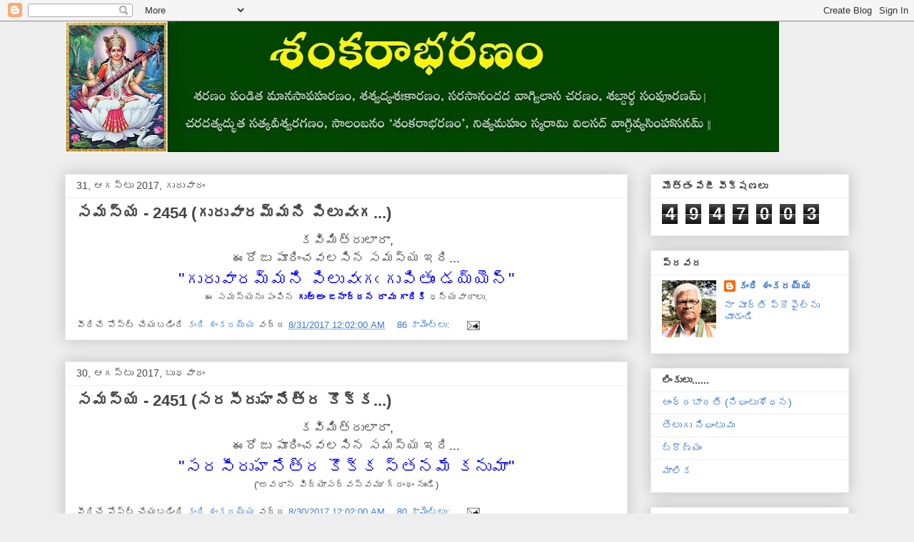

--- FILE ---
content_type: text/html; charset=UTF-8
request_url: https://kandishankaraiah.blogspot.com/2017/08/
body_size: 27703
content:
<!DOCTYPE html>
<html class='v2' dir='ltr' lang='te'>
<head>
<link href='https://www.blogger.com/static/v1/widgets/335934321-css_bundle_v2.css' rel='stylesheet' type='text/css'/>
<meta content='width=1100' name='viewport'/>
<meta content='text/html; charset=UTF-8' http-equiv='Content-Type'/>
<meta content='blogger' name='generator'/>
<link href='https://kandishankaraiah.blogspot.com/favicon.ico' rel='icon' type='image/x-icon'/>
<link href='https://kandishankaraiah.blogspot.com/2017/08/' rel='canonical'/>
<link rel="alternate" type="application/atom+xml" title="               శ&#3074;కర&#3134;భరణ&#3074; - Atom" href="https://kandishankaraiah.blogspot.com/feeds/posts/default" />
<link rel="alternate" type="application/rss+xml" title="               శ&#3074;కర&#3134;భరణ&#3074; - RSS" href="https://kandishankaraiah.blogspot.com/feeds/posts/default?alt=rss" />
<link rel="service.post" type="application/atom+xml" title="               శ&#3074;కర&#3134;భరణ&#3074; - Atom" href="https://www.blogger.com/feeds/6769183920316093900/posts/default" />
<!--Can't find substitution for tag [blog.ieCssRetrofitLinks]-->
<meta content='https://kandishankaraiah.blogspot.com/2017/08/' property='og:url'/>
<meta content='               శంకరాభరణం' property='og:title'/>
<meta content='' property='og:description'/>
<title>               శ&#3074;కర&#3134;భరణ&#3074;: ఆగస&#3149;ట&#3137; 2017</title>
<style id='page-skin-1' type='text/css'><!--
/*
-----------------------------------------------
Blogger Template Style
Name:     Awesome Inc.
Designer: Tina Chen
URL:      tinachen.org
----------------------------------------------- */
/* Content
----------------------------------------------- */
body {
font: normal normal 13px Arial, Tahoma, Helvetica, FreeSans, sans-serif;
color: #444444;
background: #eeeeee none repeat scroll top left;
}
html body .content-outer {
min-width: 0;
max-width: 100%;
width: 100%;
}
a:link {
text-decoration: none;
color: #3778cd;
}
a:visited {
text-decoration: none;
color: #4d469c;
}
a:hover {
text-decoration: underline;
color: #3778cd;
}
.body-fauxcolumn-outer .cap-top {
position: absolute;
z-index: 1;
height: 276px;
width: 100%;
background: transparent none repeat-x scroll top left;
_background-image: none;
}
/* Columns
----------------------------------------------- */
.content-inner {
padding: 0;
}
.header-inner .section {
margin: 0 16px;
}
.tabs-inner .section {
margin: 0 16px;
}
.main-inner {
padding-top: 30px;
}
.main-inner .column-center-inner,
.main-inner .column-left-inner,
.main-inner .column-right-inner {
padding: 0 5px;
}
*+html body .main-inner .column-center-inner {
margin-top: -30px;
}
#layout .main-inner .column-center-inner {
margin-top: 0;
}
/* Header
----------------------------------------------- */
.header-outer {
margin: 0 0 0 0;
background: transparent none repeat scroll 0 0;
}
.Header h1 {
font: normal bold 40px Arial, Tahoma, Helvetica, FreeSans, sans-serif;
color: #444444;
text-shadow: 0 0 -1px #000000;
}
.Header h1 a {
color: #444444;
}
.Header .description {
font: normal normal 14px Arial, Tahoma, Helvetica, FreeSans, sans-serif;
color: #444444;
}
.header-inner .Header .titlewrapper,
.header-inner .Header .descriptionwrapper {
padding-left: 0;
padding-right: 0;
margin-bottom: 0;
}
.header-inner .Header .titlewrapper {
padding-top: 22px;
}
/* Tabs
----------------------------------------------- */
.tabs-outer {
overflow: hidden;
position: relative;
background: #eeeeee url(https://resources.blogblog.com/blogblog/data/1kt/awesomeinc/tabs_gradient_light.png) repeat scroll 0 0;
}
#layout .tabs-outer {
overflow: visible;
}
.tabs-cap-top, .tabs-cap-bottom {
position: absolute;
width: 100%;
border-top: 1px solid #999999;
}
.tabs-cap-bottom {
bottom: 0;
}
.tabs-inner .widget li a {
display: inline-block;
margin: 0;
padding: .6em 1.5em;
font: normal bold 14px Arial, Tahoma, Helvetica, FreeSans, sans-serif;
color: #444444;
border-top: 1px solid #999999;
border-bottom: 1px solid #999999;
border-left: 1px solid #999999;
height: 16px;
line-height: 16px;
}
.tabs-inner .widget li:last-child a {
border-right: 1px solid #999999;
}
.tabs-inner .widget li.selected a, .tabs-inner .widget li a:hover {
background: #666666 url(https://resources.blogblog.com/blogblog/data/1kt/awesomeinc/tabs_gradient_light.png) repeat-x scroll 0 -100px;
color: #ffffff;
}
/* Headings
----------------------------------------------- */
h2 {
font: normal bold 14px Arial, Tahoma, Helvetica, FreeSans, sans-serif;
color: #444444;
}
/* Widgets
----------------------------------------------- */
.main-inner .section {
margin: 0 27px;
padding: 0;
}
.main-inner .column-left-outer,
.main-inner .column-right-outer {
margin-top: 0;
}
#layout .main-inner .column-left-outer,
#layout .main-inner .column-right-outer {
margin-top: 0;
}
.main-inner .column-left-inner,
.main-inner .column-right-inner {
background: transparent none repeat 0 0;
-moz-box-shadow: 0 0 0 rgba(0, 0, 0, .2);
-webkit-box-shadow: 0 0 0 rgba(0, 0, 0, .2);
-goog-ms-box-shadow: 0 0 0 rgba(0, 0, 0, .2);
box-shadow: 0 0 0 rgba(0, 0, 0, .2);
-moz-border-radius: 0;
-webkit-border-radius: 0;
-goog-ms-border-radius: 0;
border-radius: 0;
}
#layout .main-inner .column-left-inner,
#layout .main-inner .column-right-inner {
margin-top: 0;
}
.sidebar .widget {
font: normal normal 14px Arial, Tahoma, Helvetica, FreeSans, sans-serif;
color: #444444;
}
.sidebar .widget a:link {
color: #3778cd;
}
.sidebar .widget a:visited {
color: #4d469c;
}
.sidebar .widget a:hover {
color: #3778cd;
}
.sidebar .widget h2 {
text-shadow: 0 0 -1px #000000;
}
.main-inner .widget {
background-color: #ffffff;
border: 1px solid #eeeeee;
padding: 0 15px 15px;
margin: 20px -16px;
-moz-box-shadow: 0 0 20px rgba(0, 0, 0, .2);
-webkit-box-shadow: 0 0 20px rgba(0, 0, 0, .2);
-goog-ms-box-shadow: 0 0 20px rgba(0, 0, 0, .2);
box-shadow: 0 0 20px rgba(0, 0, 0, .2);
-moz-border-radius: 0;
-webkit-border-radius: 0;
-goog-ms-border-radius: 0;
border-radius: 0;
}
.main-inner .widget h2 {
margin: 0 -15px;
padding: .6em 15px .5em;
border-bottom: 1px solid transparent;
}
.footer-inner .widget h2 {
padding: 0 0 .4em;
border-bottom: 1px solid transparent;
}
.main-inner .widget h2 + div, .footer-inner .widget h2 + div {
border-top: 1px solid #eeeeee;
padding-top: 8px;
}
.main-inner .widget .widget-content {
margin: 0 -15px;
padding: 7px 15px 0;
}
.main-inner .widget ul, .main-inner .widget #ArchiveList ul.flat {
margin: -8px -15px 0;
padding: 0;
list-style: none;
}
.main-inner .widget #ArchiveList {
margin: -8px 0 0;
}
.main-inner .widget ul li, .main-inner .widget #ArchiveList ul.flat li {
padding: .5em 15px;
text-indent: 0;
color: #666666;
border-top: 1px solid #eeeeee;
border-bottom: 1px solid transparent;
}
.main-inner .widget #ArchiveList ul li {
padding-top: .25em;
padding-bottom: .25em;
}
.main-inner .widget ul li:first-child, .main-inner .widget #ArchiveList ul.flat li:first-child {
border-top: none;
}
.main-inner .widget ul li:last-child, .main-inner .widget #ArchiveList ul.flat li:last-child {
border-bottom: none;
}
.post-body {
position: relative;
}
.main-inner .widget .post-body ul {
padding: 0 2.5em;
margin: .5em 0;
list-style: disc;
}
.main-inner .widget .post-body ul li {
padding: 0.25em 0;
margin-bottom: .25em;
color: #444444;
border: none;
}
.footer-inner .widget ul {
padding: 0;
list-style: none;
}
.widget .zippy {
color: #666666;
}
/* Posts
----------------------------------------------- */
body .main-inner .Blog {
padding: 0;
margin-bottom: 1em;
background-color: transparent;
border: none;
-moz-box-shadow: 0 0 0 rgba(0, 0, 0, 0);
-webkit-box-shadow: 0 0 0 rgba(0, 0, 0, 0);
-goog-ms-box-shadow: 0 0 0 rgba(0, 0, 0, 0);
box-shadow: 0 0 0 rgba(0, 0, 0, 0);
}
.main-inner .section:last-child .Blog:last-child {
padding: 0;
margin-bottom: 1em;
}
.main-inner .widget h2.date-header {
margin: 0 -15px 1px;
padding: 0 0 0 0;
font: normal normal 14px Arial, Tahoma, Helvetica, FreeSans, sans-serif;
color: #444444;
background: transparent none no-repeat scroll top left;
border-top: 0 solid #eeeeee;
border-bottom: 1px solid transparent;
-moz-border-radius-topleft: 0;
-moz-border-radius-topright: 0;
-webkit-border-top-left-radius: 0;
-webkit-border-top-right-radius: 0;
border-top-left-radius: 0;
border-top-right-radius: 0;
position: static;
bottom: 100%;
right: 15px;
text-shadow: 0 0 -1px #000000;
}
.main-inner .widget h2.date-header span {
font: normal normal 14px Arial, Tahoma, Helvetica, FreeSans, sans-serif;
display: block;
padding: .5em 15px;
border-left: 0 solid #eeeeee;
border-right: 0 solid #eeeeee;
}
.date-outer {
position: relative;
margin: 30px 0 20px;
padding: 0 15px;
background-color: #ffffff;
border: 1px solid #eeeeee;
-moz-box-shadow: 0 0 20px rgba(0, 0, 0, .2);
-webkit-box-shadow: 0 0 20px rgba(0, 0, 0, .2);
-goog-ms-box-shadow: 0 0 20px rgba(0, 0, 0, .2);
box-shadow: 0 0 20px rgba(0, 0, 0, .2);
-moz-border-radius: 0;
-webkit-border-radius: 0;
-goog-ms-border-radius: 0;
border-radius: 0;
}
.date-outer:first-child {
margin-top: 0;
}
.date-outer:last-child {
margin-bottom: 20px;
-moz-border-radius-bottomleft: 0;
-moz-border-radius-bottomright: 0;
-webkit-border-bottom-left-radius: 0;
-webkit-border-bottom-right-radius: 0;
-goog-ms-border-bottom-left-radius: 0;
-goog-ms-border-bottom-right-radius: 0;
border-bottom-left-radius: 0;
border-bottom-right-radius: 0;
}
.date-posts {
margin: 0 -15px;
padding: 0 15px;
clear: both;
}
.post-outer, .inline-ad {
border-top: 1px solid #eeeeee;
margin: 0 -15px;
padding: 15px 15px;
}
.post-outer {
padding-bottom: 10px;
}
.post-outer:first-child {
padding-top: 0;
border-top: none;
}
.post-outer:last-child, .inline-ad:last-child {
border-bottom: none;
}
.post-body {
position: relative;
}
.post-body img {
padding: 8px;
background: transparent;
border: 1px solid transparent;
-moz-box-shadow: 0 0 0 rgba(0, 0, 0, .2);
-webkit-box-shadow: 0 0 0 rgba(0, 0, 0, .2);
box-shadow: 0 0 0 rgba(0, 0, 0, .2);
-moz-border-radius: 0;
-webkit-border-radius: 0;
border-radius: 0;
}
h3.post-title, h4 {
font: normal bold 22px Arial, Tahoma, Helvetica, FreeSans, sans-serif;
color: #444444;
}
h3.post-title a {
font: normal bold 22px Arial, Tahoma, Helvetica, FreeSans, sans-serif;
color: #444444;
}
h3.post-title a:hover {
color: #3778cd;
text-decoration: underline;
}
.post-header {
margin: 0 0 1em;
}
.post-body {
line-height: 1.4;
}
.post-outer h2 {
color: #444444;
}
.post-footer {
margin: 1.5em 0 0;
}
#blog-pager {
padding: 15px;
font-size: 120%;
background-color: #ffffff;
border: 1px solid #eeeeee;
-moz-box-shadow: 0 0 20px rgba(0, 0, 0, .2);
-webkit-box-shadow: 0 0 20px rgba(0, 0, 0, .2);
-goog-ms-box-shadow: 0 0 20px rgba(0, 0, 0, .2);
box-shadow: 0 0 20px rgba(0, 0, 0, .2);
-moz-border-radius: 0;
-webkit-border-radius: 0;
-goog-ms-border-radius: 0;
border-radius: 0;
-moz-border-radius-topleft: 0;
-moz-border-radius-topright: 0;
-webkit-border-top-left-radius: 0;
-webkit-border-top-right-radius: 0;
-goog-ms-border-top-left-radius: 0;
-goog-ms-border-top-right-radius: 0;
border-top-left-radius: 0;
border-top-right-radius-topright: 0;
margin-top: 1em;
}
.blog-feeds, .post-feeds {
margin: 1em 0;
text-align: center;
color: #444444;
}
.blog-feeds a, .post-feeds a {
color: #3778cd;
}
.blog-feeds a:visited, .post-feeds a:visited {
color: #4d469c;
}
.blog-feeds a:hover, .post-feeds a:hover {
color: #3778cd;
}
.post-outer .comments {
margin-top: 2em;
}
/* Comments
----------------------------------------------- */
.comments .comments-content .icon.blog-author {
background-repeat: no-repeat;
background-image: url([data-uri]);
}
.comments .comments-content .loadmore a {
border-top: 1px solid #999999;
border-bottom: 1px solid #999999;
}
.comments .continue {
border-top: 2px solid #999999;
}
/* Footer
----------------------------------------------- */
.footer-outer {
margin: -20px 0 -1px;
padding: 20px 0 0;
color: #444444;
overflow: hidden;
}
.footer-fauxborder-left {
border-top: 1px solid #eeeeee;
background: #ffffff none repeat scroll 0 0;
-moz-box-shadow: 0 0 20px rgba(0, 0, 0, .2);
-webkit-box-shadow: 0 0 20px rgba(0, 0, 0, .2);
-goog-ms-box-shadow: 0 0 20px rgba(0, 0, 0, .2);
box-shadow: 0 0 20px rgba(0, 0, 0, .2);
margin: 0 -20px;
}
/* Mobile
----------------------------------------------- */
body.mobile {
background-size: auto;
}
.mobile .body-fauxcolumn-outer {
background: transparent none repeat scroll top left;
}
*+html body.mobile .main-inner .column-center-inner {
margin-top: 0;
}
.mobile .main-inner .widget {
padding: 0 0 15px;
}
.mobile .main-inner .widget h2 + div,
.mobile .footer-inner .widget h2 + div {
border-top: none;
padding-top: 0;
}
.mobile .footer-inner .widget h2 {
padding: 0.5em 0;
border-bottom: none;
}
.mobile .main-inner .widget .widget-content {
margin: 0;
padding: 7px 0 0;
}
.mobile .main-inner .widget ul,
.mobile .main-inner .widget #ArchiveList ul.flat {
margin: 0 -15px 0;
}
.mobile .main-inner .widget h2.date-header {
right: 0;
}
.mobile .date-header span {
padding: 0.4em 0;
}
.mobile .date-outer:first-child {
margin-bottom: 0;
border: 1px solid #eeeeee;
-moz-border-radius-topleft: 0;
-moz-border-radius-topright: 0;
-webkit-border-top-left-radius: 0;
-webkit-border-top-right-radius: 0;
-goog-ms-border-top-left-radius: 0;
-goog-ms-border-top-right-radius: 0;
border-top-left-radius: 0;
border-top-right-radius: 0;
}
.mobile .date-outer {
border-color: #eeeeee;
border-width: 0 1px 1px;
}
.mobile .date-outer:last-child {
margin-bottom: 0;
}
.mobile .main-inner {
padding: 0;
}
.mobile .header-inner .section {
margin: 0;
}
.mobile .post-outer, .mobile .inline-ad {
padding: 5px 0;
}
.mobile .tabs-inner .section {
margin: 0 10px;
}
.mobile .main-inner .widget h2 {
margin: 0;
padding: 0;
}
.mobile .main-inner .widget h2.date-header span {
padding: 0;
}
.mobile .main-inner .widget .widget-content {
margin: 0;
padding: 7px 0 0;
}
.mobile #blog-pager {
border: 1px solid transparent;
background: #ffffff none repeat scroll 0 0;
}
.mobile .main-inner .column-left-inner,
.mobile .main-inner .column-right-inner {
background: transparent none repeat 0 0;
-moz-box-shadow: none;
-webkit-box-shadow: none;
-goog-ms-box-shadow: none;
box-shadow: none;
}
.mobile .date-posts {
margin: 0;
padding: 0;
}
.mobile .footer-fauxborder-left {
margin: 0;
border-top: inherit;
}
.mobile .main-inner .section:last-child .Blog:last-child {
margin-bottom: 0;
}
.mobile-index-contents {
color: #444444;
}
.mobile .mobile-link-button {
background: #3778cd url(https://resources.blogblog.com/blogblog/data/1kt/awesomeinc/tabs_gradient_light.png) repeat scroll 0 0;
}
.mobile-link-button a:link, .mobile-link-button a:visited {
color: #ffffff;
}
.mobile .tabs-inner .PageList .widget-content {
background: transparent;
border-top: 1px solid;
border-color: #999999;
color: #444444;
}
.mobile .tabs-inner .PageList .widget-content .pagelist-arrow {
border-left: 1px solid #999999;
}

--></style>
<style id='template-skin-1' type='text/css'><!--
body {
min-width: 1130px;
}
.content-outer, .content-fauxcolumn-outer, .region-inner {
min-width: 1130px;
max-width: 1130px;
_width: 1130px;
}
.main-inner .columns {
padding-left: 0;
padding-right: 310px;
}
.main-inner .fauxcolumn-center-outer {
left: 0;
right: 310px;
/* IE6 does not respect left and right together */
_width: expression(this.parentNode.offsetWidth -
parseInt("0") -
parseInt("310px") + 'px');
}
.main-inner .fauxcolumn-left-outer {
width: 0;
}
.main-inner .fauxcolumn-right-outer {
width: 310px;
}
.main-inner .column-left-outer {
width: 0;
right: 100%;
margin-left: -0;
}
.main-inner .column-right-outer {
width: 310px;
margin-right: -310px;
}
#layout {
min-width: 0;
}
#layout .content-outer {
min-width: 0;
width: 800px;
}
#layout .region-inner {
min-width: 0;
width: auto;
}
body#layout div.add_widget {
padding: 8px;
}
body#layout div.add_widget a {
margin-left: 32px;
}
--></style>
<link href='https://www.blogger.com/dyn-css/authorization.css?targetBlogID=6769183920316093900&amp;zx=40cb9d0a-2b9d-4a85-b569-5951ae31068d' media='none' onload='if(media!=&#39;all&#39;)media=&#39;all&#39;' rel='stylesheet'/><noscript><link href='https://www.blogger.com/dyn-css/authorization.css?targetBlogID=6769183920316093900&amp;zx=40cb9d0a-2b9d-4a85-b569-5951ae31068d' rel='stylesheet'/></noscript>
<meta name='google-adsense-platform-account' content='ca-host-pub-1556223355139109'/>
<meta name='google-adsense-platform-domain' content='blogspot.com'/>

<script async src="https://pagead2.googlesyndication.com/pagead/js/adsbygoogle.js?client=ca-pub-1765112733703420&host=ca-host-pub-1556223355139109" crossorigin="anonymous"></script>

<!-- data-ad-client=ca-pub-1765112733703420 -->

</head>
<body class='loading variant-light'>
<div class='navbar section' id='navbar' name='Navbar'><div class='widget Navbar' data-version='1' id='Navbar1'><script type="text/javascript">
    function setAttributeOnload(object, attribute, val) {
      if(window.addEventListener) {
        window.addEventListener('load',
          function(){ object[attribute] = val; }, false);
      } else {
        window.attachEvent('onload', function(){ object[attribute] = val; });
      }
    }
  </script>
<div id="navbar-iframe-container"></div>
<script type="text/javascript" src="https://apis.google.com/js/platform.js"></script>
<script type="text/javascript">
      gapi.load("gapi.iframes:gapi.iframes.style.bubble", function() {
        if (gapi.iframes && gapi.iframes.getContext) {
          gapi.iframes.getContext().openChild({
              url: 'https://www.blogger.com/navbar/6769183920316093900?origin\x3dhttps://kandishankaraiah.blogspot.com',
              where: document.getElementById("navbar-iframe-container"),
              id: "navbar-iframe"
          });
        }
      });
    </script><script type="text/javascript">
(function() {
var script = document.createElement('script');
script.type = 'text/javascript';
script.src = '//pagead2.googlesyndication.com/pagead/js/google_top_exp.js';
var head = document.getElementsByTagName('head')[0];
if (head) {
head.appendChild(script);
}})();
</script>
</div></div>
<div class='body-fauxcolumns'>
<div class='fauxcolumn-outer body-fauxcolumn-outer'>
<div class='cap-top'>
<div class='cap-left'></div>
<div class='cap-right'></div>
</div>
<div class='fauxborder-left'>
<div class='fauxborder-right'></div>
<div class='fauxcolumn-inner'>
</div>
</div>
<div class='cap-bottom'>
<div class='cap-left'></div>
<div class='cap-right'></div>
</div>
</div>
</div>
<div class='content'>
<div class='content-fauxcolumns'>
<div class='fauxcolumn-outer content-fauxcolumn-outer'>
<div class='cap-top'>
<div class='cap-left'></div>
<div class='cap-right'></div>
</div>
<div class='fauxborder-left'>
<div class='fauxborder-right'></div>
<div class='fauxcolumn-inner'>
</div>
</div>
<div class='cap-bottom'>
<div class='cap-left'></div>
<div class='cap-right'></div>
</div>
</div>
</div>
<div class='content-outer'>
<div class='content-cap-top cap-top'>
<div class='cap-left'></div>
<div class='cap-right'></div>
</div>
<div class='fauxborder-left content-fauxborder-left'>
<div class='fauxborder-right content-fauxborder-right'></div>
<div class='content-inner'>
<header>
<div class='header-outer'>
<div class='header-cap-top cap-top'>
<div class='cap-left'></div>
<div class='cap-right'></div>
</div>
<div class='fauxborder-left header-fauxborder-left'>
<div class='fauxborder-right header-fauxborder-right'></div>
<div class='region-inner header-inner'>
<div class='header section' id='header' name='ముఖ్య శీర్షిక'><div class='widget Header' data-version='1' id='Header1'>
<div id='header-inner'>
<a href='https://kandishankaraiah.blogspot.com/' style='display: block'>
<img alt='               శంకరాభరణం' height='184px; ' id='Header1_headerimg' src='https://blogger.googleusercontent.com/img/b/R29vZ2xl/AVvXsEhDiwaRmDnpTfOMd1lrZByPvFGgQe4AeKvx9VHzYVQK7D04NCCOBOBXHWNxdU6_wqcRdlMmcI_B9LP6qI4BAbJVu3U2LxT1Woo1V2Z1JBe_4Tcas01HH2nHMguFNs42nucqB2pqA4MG_0bw/s1000/Shankarabharanam+2.jpg' style='display: block' width='1000px; '/>
</a>
</div>
</div></div>
</div>
</div>
<div class='header-cap-bottom cap-bottom'>
<div class='cap-left'></div>
<div class='cap-right'></div>
</div>
</div>
</header>
<div class='tabs-outer'>
<div class='tabs-cap-top cap-top'>
<div class='cap-left'></div>
<div class='cap-right'></div>
</div>
<div class='fauxborder-left tabs-fauxborder-left'>
<div class='fauxborder-right tabs-fauxborder-right'></div>
<div class='region-inner tabs-inner'>
<div class='tabs no-items section' id='crosscol' name='విభజన నిలువు వరుస'></div>
<div class='tabs no-items section' id='crosscol-overflow' name='Cross-Column 2'></div>
</div>
</div>
<div class='tabs-cap-bottom cap-bottom'>
<div class='cap-left'></div>
<div class='cap-right'></div>
</div>
</div>
<div class='main-outer'>
<div class='main-cap-top cap-top'>
<div class='cap-left'></div>
<div class='cap-right'></div>
</div>
<div class='fauxborder-left main-fauxborder-left'>
<div class='fauxborder-right main-fauxborder-right'></div>
<div class='region-inner main-inner'>
<div class='columns fauxcolumns'>
<div class='fauxcolumn-outer fauxcolumn-center-outer'>
<div class='cap-top'>
<div class='cap-left'></div>
<div class='cap-right'></div>
</div>
<div class='fauxborder-left'>
<div class='fauxborder-right'></div>
<div class='fauxcolumn-inner'>
</div>
</div>
<div class='cap-bottom'>
<div class='cap-left'></div>
<div class='cap-right'></div>
</div>
</div>
<div class='fauxcolumn-outer fauxcolumn-left-outer'>
<div class='cap-top'>
<div class='cap-left'></div>
<div class='cap-right'></div>
</div>
<div class='fauxborder-left'>
<div class='fauxborder-right'></div>
<div class='fauxcolumn-inner'>
</div>
</div>
<div class='cap-bottom'>
<div class='cap-left'></div>
<div class='cap-right'></div>
</div>
</div>
<div class='fauxcolumn-outer fauxcolumn-right-outer'>
<div class='cap-top'>
<div class='cap-left'></div>
<div class='cap-right'></div>
</div>
<div class='fauxborder-left'>
<div class='fauxborder-right'></div>
<div class='fauxcolumn-inner'>
</div>
</div>
<div class='cap-bottom'>
<div class='cap-left'></div>
<div class='cap-right'></div>
</div>
</div>
<!-- corrects IE6 width calculation -->
<div class='columns-inner'>
<div class='column-center-outer'>
<div class='column-center-inner'>
<div class='main section' id='main' name='ప్రధాన'><div class='widget Blog' data-version='1' id='Blog1'>
<div class='blog-posts hfeed'>

          <div class="date-outer">
        
<h2 class='date-header'><span>31, ఆగస&#3149;ట&#3137; 2017, గ&#3137;ర&#3137;వ&#3134;ర&#3074;</span></h2>

          <div class="date-posts">
        
<div class='post-outer'>
<div class='post hentry uncustomized-post-template' itemprop='blogPost' itemscope='itemscope' itemtype='http://schema.org/BlogPosting'>
<meta content='6769183920316093900' itemprop='blogId'/>
<meta content='2477606726787843506' itemprop='postId'/>
<a name='2477606726787843506'></a>
<h3 class='post-title entry-title' itemprop='name'>
<a href='https://kandishankaraiah.blogspot.com/2017/08/2454.html'>సమస&#3149;య - 2454 (గ&#3137;ర&#3137;వ&#3134;రమ&#3149;మన&#3135; ప&#3135;ల&#3137;వ&#3073;గ...)</a>
</h3>
<div class='post-header'>
<div class='post-header-line-1'></div>
</div>
<div class='post-body entry-content' id='post-body-2477606726787843506' itemprop='description articleBody'>
<div dir="ltr" style="text-align: left;" trbidi="on">
<div style="text-align: center;">
<span style="font-size: large;">కవ&#3135;మ&#3135;త&#3149;ర&#3137;ల&#3134;ర&#3134;,</span></div>
<div style="text-align: center;">
<span style="font-size: large;">ఈర&#3147;జ&#3137; ప&#3138;ర&#3135;&#3074;చవలస&#3135;న సమస&#3149;య ఇద&#3135;...</span></div>
<div style="text-align: center;">
<span style="color: blue; font-size: x-large;">"గ&#3137;ర&#3137;వ&#3134;రమ&#3149;మన&#3135; ప&#3135;ల&#3137;వ&#3073;గ&#3073; గ&#3137;ప&#3135;త&#3137;&#3074; డయ&#3149;య&#3142;న&#3149;"</span></div>
<div style="text-align: center;">
ఈ సమస&#3149;యన&#3137; ప&#3074;ప&#3135;న<span style="color: blue;"><b> గ&#3137;ఱ&#3149;ఱ&#3074; జన&#3134;ర&#3149;దన ర&#3134;వ&#3137; గ&#3134;ర&#3135;క&#3135;</b></span> ధన&#3149;యవ&#3134;ద&#3134;ల&#3137;.</div>
</div>
<div style='clear: both;'></div>
</div>
<div class='post-footer'>
<div class='post-footer-line post-footer-line-1'>
<span class='post-author vcard'>
వ&#3136;ర&#3135;చ&#3143; ప&#3147;స&#3149;ట&#3149; చ&#3143;యబడ&#3135;&#3074;ద&#3135;
<span class='fn' itemprop='author' itemscope='itemscope' itemtype='http://schema.org/Person'>
<meta content='https://www.blogger.com/profile/18328192953856695886' itemprop='url'/>
<a class='g-profile' href='https://www.blogger.com/profile/18328192953856695886' rel='author' title='author profile'>
<span itemprop='name'>క&#3074;ద&#3135; శ&#3074;కరయ&#3149;య</span>
</a>
</span>
</span>
<span class='post-timestamp'>
వద&#3149;ద
<meta content='https://kandishankaraiah.blogspot.com/2017/08/2454.html' itemprop='url'/>
<a class='timestamp-link' href='https://kandishankaraiah.blogspot.com/2017/08/2454.html' rel='bookmark' title='permanent link'><abbr class='published' itemprop='datePublished' title='2017-08-31T00:02:00+05:30'>8/31/2017 12:02:00 AM</abbr></a>
</span>
<span class='post-comment-link'>
<a class='comment-link' href='https://kandishankaraiah.blogspot.com/2017/08/2454.html#comment-form' onclick=''>
86 క&#3134;మ&#3142;&#3074;ట&#3149;&#8204;ల&#3137;:
  </a>
</span>
<span class='post-icons'>
<span class='item-action'>
<a href='https://www.blogger.com/email-post/6769183920316093900/2477606726787843506' title='పోస్ట్‌ను ఈమెయిల్‌ చేయి'>
<img alt='' class='icon-action' height='13' src='https://resources.blogblog.com/img/icon18_email.gif' width='18'/>
</a>
</span>
<span class='item-control blog-admin pid-325270707'>
<a href='https://www.blogger.com/post-edit.g?blogID=6769183920316093900&postID=2477606726787843506&from=pencil' title='పోస్ట్‌లను ఎడిట్ చేయండి'>
<img alt='' class='icon-action' height='18' src='https://resources.blogblog.com/img/icon18_edit_allbkg.gif' width='18'/>
</a>
</span>
</span>
<div class='post-share-buttons goog-inline-block'>
</div>
</div>
<div class='post-footer-line post-footer-line-2'>
<span class='post-labels'>
</span>
</div>
<div class='post-footer-line post-footer-line-3'>
<span class='post-location'>
</span>
</div>
</div>
</div>
</div>

          </div></div>
        

          <div class="date-outer">
        
<h2 class='date-header'><span>30, ఆగస&#3149;ట&#3137; 2017, బ&#3137;ధవ&#3134;ర&#3074;</span></h2>

          <div class="date-posts">
        
<div class='post-outer'>
<div class='post hentry uncustomized-post-template' itemprop='blogPost' itemscope='itemscope' itemtype='http://schema.org/BlogPosting'>
<meta content='6769183920316093900' itemprop='blogId'/>
<meta content='8818998215190643231' itemprop='postId'/>
<a name='8818998215190643231'></a>
<h3 class='post-title entry-title' itemprop='name'>
<a href='https://kandishankaraiah.blogspot.com/2017/08/2451.html'>సమస&#3149;య - 2451 (సరస&#3136;ర&#3137;హన&#3143;త&#3149;ర క&#3146;క&#3149;క...)</a>
</h3>
<div class='post-header'>
<div class='post-header-line-1'></div>
</div>
<div class='post-body entry-content' id='post-body-8818998215190643231' itemprop='description articleBody'>
<div dir="ltr" style="text-align: left;" trbidi="on">
<div style="text-align: center;">
<span style="font-size: large;">కవ&#3135;మ&#3135;త&#3149;ర&#3137;ల&#3134;ర&#3134;,</span></div>
<div style="text-align: center;">
<span style="font-size: large;">ఈర&#3147;జ&#3137; ప&#3138;ర&#3135;&#3074;చవలస&#3135;న సమస&#3149;య ఇద&#3135;...</span></div>
<div style="text-align: center;">
<span style="color: blue; font-size: x-large;">"సరస&#3136;ర&#3137;హన&#3143;త&#3149;ర క&#3146;క&#3149;క స&#3149;తనమ&#3143; కన&#3137;మ&#3134;"</span></div>
<div style="text-align: center;">
('అవధ&#3134;న వ&#3135;ద&#3149;య&#3134;సర&#3149;వస&#3149;వమ&#3137;' గ&#3149;ర&#3074;థ&#3074; న&#3137;&#3074;డ&#3135;)</div>
</div>
<div style='clear: both;'></div>
</div>
<div class='post-footer'>
<div class='post-footer-line post-footer-line-1'>
<span class='post-author vcard'>
వ&#3136;ర&#3135;చ&#3143; ప&#3147;స&#3149;ట&#3149; చ&#3143;యబడ&#3135;&#3074;ద&#3135;
<span class='fn' itemprop='author' itemscope='itemscope' itemtype='http://schema.org/Person'>
<meta content='https://www.blogger.com/profile/18328192953856695886' itemprop='url'/>
<a class='g-profile' href='https://www.blogger.com/profile/18328192953856695886' rel='author' title='author profile'>
<span itemprop='name'>క&#3074;ద&#3135; శ&#3074;కరయ&#3149;య</span>
</a>
</span>
</span>
<span class='post-timestamp'>
వద&#3149;ద
<meta content='https://kandishankaraiah.blogspot.com/2017/08/2451.html' itemprop='url'/>
<a class='timestamp-link' href='https://kandishankaraiah.blogspot.com/2017/08/2451.html' rel='bookmark' title='permanent link'><abbr class='published' itemprop='datePublished' title='2017-08-30T00:02:00+05:30'>8/30/2017 12:02:00 AM</abbr></a>
</span>
<span class='post-comment-link'>
<a class='comment-link' href='https://kandishankaraiah.blogspot.com/2017/08/2451.html#comment-form' onclick=''>
80 క&#3134;మ&#3142;&#3074;ట&#3149;&#8204;ల&#3137;:
  </a>
</span>
<span class='post-icons'>
<span class='item-action'>
<a href='https://www.blogger.com/email-post/6769183920316093900/8818998215190643231' title='పోస్ట్‌ను ఈమెయిల్‌ చేయి'>
<img alt='' class='icon-action' height='13' src='https://resources.blogblog.com/img/icon18_email.gif' width='18'/>
</a>
</span>
<span class='item-control blog-admin pid-325270707'>
<a href='https://www.blogger.com/post-edit.g?blogID=6769183920316093900&postID=8818998215190643231&from=pencil' title='పోస్ట్‌లను ఎడిట్ చేయండి'>
<img alt='' class='icon-action' height='18' src='https://resources.blogblog.com/img/icon18_edit_allbkg.gif' width='18'/>
</a>
</span>
</span>
<div class='post-share-buttons goog-inline-block'>
</div>
</div>
<div class='post-footer-line post-footer-line-2'>
<span class='post-labels'>
</span>
</div>
<div class='post-footer-line post-footer-line-3'>
<span class='post-location'>
</span>
</div>
</div>
</div>
</div>

          </div></div>
        

          <div class="date-outer">
        
<h2 class='date-header'><span>29, ఆగస&#3149;ట&#3137; 2017, మ&#3074;గళవ&#3134;ర&#3074;</span></h2>

          <div class="date-posts">
        
<div class='post-outer'>
<div class='post hentry uncustomized-post-template' itemprop='blogPost' itemscope='itemscope' itemtype='http://schema.org/BlogPosting'>
<meta content='6769183920316093900' itemprop='blogId'/>
<meta content='9015952581984543988' itemprop='postId'/>
<a name='9015952581984543988'></a>
<h3 class='post-title entry-title' itemprop='name'>
<a href='https://kandishankaraiah.blogspot.com/2017/08/2450.html'>సమస&#3149;య - 2450 (గ&#3134;జ&#3137;ల&#3137; గల&#3149;లనగ...)</a>
</h3>
<div class='post-header'>
<div class='post-header-line-1'></div>
</div>
<div class='post-body entry-content' id='post-body-9015952581984543988' itemprop='description articleBody'>
<div dir="ltr" style="text-align: left;" trbidi="on">
<div style="text-align: center;">
<span style="font-size: large;">కవ&#3135;మ&#3135;త&#3149;ర&#3137;ల&#3134;ర&#3134;,</span></div>
<div style="text-align: center;">
<span style="font-size: large;">ఈర&#3147;జ&#3137; ప&#3138;ర&#3135;&#3074;చవలస&#3135;న సమస&#3149;య ఇద&#3135;...</span></div>
<div style="text-align: center;">
<span style="color: blue; font-size: x-large;">"గ&#3134;జ&#3137;ల&#3137; గల&#3149;లన&#3073;గ&#3073; గ&#3149;ర&#3136;డ&#3135; గ&#3134;&#3074;డ&#3135;వ మ&#3142;త&#3149;త&#3142;న&#3149;"</span></div>
<div style="text-align: center;">
<span style="font-size: large;">ల&#3143;ద&#3134;...</span></div>
<div style="text-align: center;">
<span style="color: blue; font-size: x-large;">"గ&#3134;జ&#3137;ల&#3137; గల&#3149;ల&#3137;గల&#3149;లన&#3073;గ&#3073; గవ&#3149;వడ&#3135; గ&#3134;&#3074;డ&#3135;వ మ&#3142;త&#3149;త&#3142;&#3073; గ&#3149;ర&#3137;ద&#3149;ధ&#3137;&#3073;డ&#3144;"</span></div>
</div>
<div style='clear: both;'></div>
</div>
<div class='post-footer'>
<div class='post-footer-line post-footer-line-1'>
<span class='post-author vcard'>
వ&#3136;ర&#3135;చ&#3143; ప&#3147;స&#3149;ట&#3149; చ&#3143;యబడ&#3135;&#3074;ద&#3135;
<span class='fn' itemprop='author' itemscope='itemscope' itemtype='http://schema.org/Person'>
<meta content='https://www.blogger.com/profile/18328192953856695886' itemprop='url'/>
<a class='g-profile' href='https://www.blogger.com/profile/18328192953856695886' rel='author' title='author profile'>
<span itemprop='name'>క&#3074;ద&#3135; శ&#3074;కరయ&#3149;య</span>
</a>
</span>
</span>
<span class='post-timestamp'>
వద&#3149;ద
<meta content='https://kandishankaraiah.blogspot.com/2017/08/2450.html' itemprop='url'/>
<a class='timestamp-link' href='https://kandishankaraiah.blogspot.com/2017/08/2450.html' rel='bookmark' title='permanent link'><abbr class='published' itemprop='datePublished' title='2017-08-29T00:02:00+05:30'>8/29/2017 12:02:00 AM</abbr></a>
</span>
<span class='post-comment-link'>
<a class='comment-link' href='https://kandishankaraiah.blogspot.com/2017/08/2450.html#comment-form' onclick=''>
79 క&#3134;మ&#3142;&#3074;ట&#3149;&#8204;ల&#3137;:
  </a>
</span>
<span class='post-icons'>
<span class='item-action'>
<a href='https://www.blogger.com/email-post/6769183920316093900/9015952581984543988' title='పోస్ట్‌ను ఈమెయిల్‌ చేయి'>
<img alt='' class='icon-action' height='13' src='https://resources.blogblog.com/img/icon18_email.gif' width='18'/>
</a>
</span>
<span class='item-control blog-admin pid-325270707'>
<a href='https://www.blogger.com/post-edit.g?blogID=6769183920316093900&postID=9015952581984543988&from=pencil' title='పోస్ట్‌లను ఎడిట్ చేయండి'>
<img alt='' class='icon-action' height='18' src='https://resources.blogblog.com/img/icon18_edit_allbkg.gif' width='18'/>
</a>
</span>
</span>
<div class='post-share-buttons goog-inline-block'>
</div>
</div>
<div class='post-footer-line post-footer-line-2'>
<span class='post-labels'>
</span>
</div>
<div class='post-footer-line post-footer-line-3'>
<span class='post-location'>
</span>
</div>
</div>
</div>
</div>

          </div></div>
        

          <div class="date-outer">
        
<h2 class='date-header'><span>28, ఆగస&#3149;ట&#3137; 2017, స&#3147;మవ&#3134;ర&#3074;</span></h2>

          <div class="date-posts">
        
<div class='post-outer'>
<div class='post hentry uncustomized-post-template' itemprop='blogPost' itemscope='itemscope' itemtype='http://schema.org/BlogPosting'>
<meta content='6769183920316093900' itemprop='blogId'/>
<meta content='2965891273800880360' itemprop='postId'/>
<a name='2965891273800880360'></a>
<h3 class='post-title entry-title' itemprop='name'>
<a href='https://kandishankaraiah.blogspot.com/2017/08/2449.html'>సమస&#3149;య - 2449 (ద&#3149;ర&#3148;పద&#3135; మ&#3142;డల&#3147;&#3073; గ&#3139;ష&#3149;ణ&#3137;&#3073;డ&#3137;...)</a>
</h3>
<div class='post-header'>
<div class='post-header-line-1'></div>
</div>
<div class='post-body entry-content' id='post-body-2965891273800880360' itemprop='description articleBody'>
<div dir="ltr" style="text-align: left;" trbidi="on">
<div style="text-align: center;">
<span style="font-size: large;">కవ&#3135;మ&#3135;త&#3149;ర&#3137;ల&#3134;ర&#3134;,</span></div>
<div style="text-align: center;">
<span style="font-size: large;">ఈర&#3147;జ&#3137; ప&#3138;ర&#3135;&#3074;చవలస&#3135;న సమస&#3149;య ఇద&#3135;...</span></div>
<div style="text-align: center;">
<span style="color: blue; font-size: x-large;">"ద&#3149;ర&#3148;పద&#3135; మ&#3142;డల&#3147;&#3073; గ&#3139;ష&#3149;ణ&#3137;&#3073;డ&#3137; త&#3134;ళ&#3135;&#3073; గట&#3149;ట&#3142;"</span></div>
<div style="text-align: center;">
ఈ సమస&#3149;యన&#3137; ప&#3074;ప&#3135;న<span style="color: blue;"> ప&#3138;సప&#3134;ట&#3135; క&#3139;ష&#3149;ణ స&#3138;ర&#3149;యక&#3137;మ&#3134;ర&#3149; గ&#3134;ర&#3135;క&#3135;</span> ధన&#3149;యవ&#3134;ద&#3134;ల&#3137;.</div>
</div>
<div style='clear: both;'></div>
</div>
<div class='post-footer'>
<div class='post-footer-line post-footer-line-1'>
<span class='post-author vcard'>
వ&#3136;ర&#3135;చ&#3143; ప&#3147;స&#3149;ట&#3149; చ&#3143;యబడ&#3135;&#3074;ద&#3135;
<span class='fn' itemprop='author' itemscope='itemscope' itemtype='http://schema.org/Person'>
<meta content='https://www.blogger.com/profile/18328192953856695886' itemprop='url'/>
<a class='g-profile' href='https://www.blogger.com/profile/18328192953856695886' rel='author' title='author profile'>
<span itemprop='name'>క&#3074;ద&#3135; శ&#3074;కరయ&#3149;య</span>
</a>
</span>
</span>
<span class='post-timestamp'>
వద&#3149;ద
<meta content='https://kandishankaraiah.blogspot.com/2017/08/2449.html' itemprop='url'/>
<a class='timestamp-link' href='https://kandishankaraiah.blogspot.com/2017/08/2449.html' rel='bookmark' title='permanent link'><abbr class='published' itemprop='datePublished' title='2017-08-28T00:02:00+05:30'>8/28/2017 12:02:00 AM</abbr></a>
</span>
<span class='post-comment-link'>
<a class='comment-link' href='https://kandishankaraiah.blogspot.com/2017/08/2449.html#comment-form' onclick=''>
73 క&#3134;మ&#3142;&#3074;ట&#3149;&#8204;ల&#3137;:
  </a>
</span>
<span class='post-icons'>
<span class='item-action'>
<a href='https://www.blogger.com/email-post/6769183920316093900/2965891273800880360' title='పోస్ట్‌ను ఈమెయిల్‌ చేయి'>
<img alt='' class='icon-action' height='13' src='https://resources.blogblog.com/img/icon18_email.gif' width='18'/>
</a>
</span>
<span class='item-control blog-admin pid-325270707'>
<a href='https://www.blogger.com/post-edit.g?blogID=6769183920316093900&postID=2965891273800880360&from=pencil' title='పోస్ట్‌లను ఎడిట్ చేయండి'>
<img alt='' class='icon-action' height='18' src='https://resources.blogblog.com/img/icon18_edit_allbkg.gif' width='18'/>
</a>
</span>
</span>
<div class='post-share-buttons goog-inline-block'>
</div>
</div>
<div class='post-footer-line post-footer-line-2'>
<span class='post-labels'>
</span>
</div>
<div class='post-footer-line post-footer-line-3'>
<span class='post-location'>
</span>
</div>
</div>
</div>
</div>

          </div></div>
        

          <div class="date-outer">
        
<h2 class='date-header'><span>27, ఆగస&#3149;ట&#3137; 2017, ఆద&#3135;వ&#3134;ర&#3074;</span></h2>

          <div class="date-posts">
        
<div class='post-outer'>
<div class='post hentry uncustomized-post-template' itemprop='blogPost' itemscope='itemscope' itemtype='http://schema.org/BlogPosting'>
<meta content='6769183920316093900' itemprop='blogId'/>
<meta content='863577537582442010' itemprop='postId'/>
<a name='863577537582442010'></a>
<h3 class='post-title entry-title' itemprop='name'>
<a href='https://kandishankaraiah.blogspot.com/2017/08/2448.html'>సమస&#3149;య - 2448 (వరమ&#3143; పద&#3135;తలలవ&#3134;న&#3135;...)</a>
</h3>
<div class='post-header'>
<div class='post-header-line-1'></div>
</div>
<div class='post-body entry-content' id='post-body-863577537582442010' itemprop='description articleBody'>
<div dir="ltr" style="text-align: left;" trbidi="on">
<div style="text-align: center;">
<span style="font-size: large;">కవ&#3135;మ&#3135;త&#3149;ర&#3137;ల&#3134;ర&#3134;,</span></div>
<div style="text-align: center;">
<span style="font-size: large;">ఈర&#3147;జ&#3137; ప&#3138;ర&#3135;&#3074;చవలస&#3135;న సమస&#3149;య ఇద&#3135;...</span></div>
<div style="text-align: center;">
<span style="color: blue; font-size: x-large;">"వరమ&#3143; పద&#3135;తలలవ&#3134;న&#3135; ప&#3149;ర&#3134;ణమ&#3137;&#3073; ద&#3136;స&#3142;న&#3149;"</span></div>
<div style="text-align: center;">
ఈ సమస&#3149;యన&#3137; ప&#3074;ప&#3135;న<span style="color: blue;"><b> గ&#3137;ఱ&#3149;ఱ&#3074; జన&#3134;ర&#3149;దన ర&#3134;వ&#3137; గ&#3134;ర&#3135;క&#3135;</b></span> ధన&#3149;యవ&#3134;ద&#3134;ల&#3137;.</div>
</div>
<div style='clear: both;'></div>
</div>
<div class='post-footer'>
<div class='post-footer-line post-footer-line-1'>
<span class='post-author vcard'>
వ&#3136;ర&#3135;చ&#3143; ప&#3147;స&#3149;ట&#3149; చ&#3143;యబడ&#3135;&#3074;ద&#3135;
<span class='fn' itemprop='author' itemscope='itemscope' itemtype='http://schema.org/Person'>
<meta content='https://www.blogger.com/profile/18328192953856695886' itemprop='url'/>
<a class='g-profile' href='https://www.blogger.com/profile/18328192953856695886' rel='author' title='author profile'>
<span itemprop='name'>క&#3074;ద&#3135; శ&#3074;కరయ&#3149;య</span>
</a>
</span>
</span>
<span class='post-timestamp'>
వద&#3149;ద
<meta content='https://kandishankaraiah.blogspot.com/2017/08/2448.html' itemprop='url'/>
<a class='timestamp-link' href='https://kandishankaraiah.blogspot.com/2017/08/2448.html' rel='bookmark' title='permanent link'><abbr class='published' itemprop='datePublished' title='2017-08-27T00:02:00+05:30'>8/27/2017 12:02:00 AM</abbr></a>
</span>
<span class='post-comment-link'>
<a class='comment-link' href='https://kandishankaraiah.blogspot.com/2017/08/2448.html#comment-form' onclick=''>
95 క&#3134;మ&#3142;&#3074;ట&#3149;&#8204;ల&#3137;:
  </a>
</span>
<span class='post-icons'>
<span class='item-action'>
<a href='https://www.blogger.com/email-post/6769183920316093900/863577537582442010' title='పోస్ట్‌ను ఈమెయిల్‌ చేయి'>
<img alt='' class='icon-action' height='13' src='https://resources.blogblog.com/img/icon18_email.gif' width='18'/>
</a>
</span>
<span class='item-control blog-admin pid-325270707'>
<a href='https://www.blogger.com/post-edit.g?blogID=6769183920316093900&postID=863577537582442010&from=pencil' title='పోస్ట్‌లను ఎడిట్ చేయండి'>
<img alt='' class='icon-action' height='18' src='https://resources.blogblog.com/img/icon18_edit_allbkg.gif' width='18'/>
</a>
</span>
</span>
<div class='post-share-buttons goog-inline-block'>
</div>
</div>
<div class='post-footer-line post-footer-line-2'>
<span class='post-labels'>
</span>
</div>
<div class='post-footer-line post-footer-line-3'>
<span class='post-location'>
</span>
</div>
</div>
</div>
</div>

          </div></div>
        

          <div class="date-outer">
        
<h2 class='date-header'><span>26, ఆగస&#3149;ట&#3137; 2017, శన&#3135;వ&#3134;ర&#3074;</span></h2>

          <div class="date-posts">
        
<div class='post-outer'>
<div class='post hentry uncustomized-post-template' itemprop='blogPost' itemscope='itemscope' itemtype='http://schema.org/BlogPosting'>
<meta content='6769183920316093900' itemprop='blogId'/>
<meta content='4659243124234048761' itemprop='postId'/>
<a name='4659243124234048761'></a>
<h3 class='post-title entry-title' itemprop='name'>
<a href='https://kandishankaraiah.blogspot.com/2017/08/2447.html'>సమస&#3149;య - 2447 (ప&#3134;ర&#3149;థస&#3134;రథ&#3135; పర&#3135;మ&#3134;ర&#3149;చ&#3142;...)</a>
</h3>
<div class='post-header'>
<div class='post-header-line-1'></div>
</div>
<div class='post-body entry-content' id='post-body-4659243124234048761' itemprop='description articleBody'>
<div dir="ltr" style="text-align: left;" trbidi="on">
<div style="text-align: center;">
<span style="font-size: large;">కవ&#3135;మ&#3135;త&#3149;ర&#3137;ల&#3134;ర&#3134;,</span></div>
<div style="text-align: center;">
<span style="font-size: large;">ఈర&#3147;జ&#3137; ప&#3138;ర&#3135;&#3074;చవలస&#3135;న సమస&#3149;య ఇద&#3135;...</span></div>
<div style="text-align: center;">
<span style="color: blue; font-size: x-large;">"ప&#3134;ర&#3149;థస&#3134;రథ&#3135; పర&#3135;మ&#3134;ర&#3149;చ&#3142;&#3073; బ&#3134;&#3074;డవ&#3137;లన&#3137;"</span></div>
<div style="text-align: center;">
ఈ సమస&#3149;యన&#3137; ప&#3074;ప&#3135;న<span style="color: blue;"> మ&#3135;ట&#3149;టపల&#3149;ల&#3135; స&#3134;&#3074;బయ&#3149;య గ&#3134;ర&#3135;క&#3135; </span>ధన&#3149;యవ&#3134;ద&#3134;ల&#3137;.</div>
</div>
<div style='clear: both;'></div>
</div>
<div class='post-footer'>
<div class='post-footer-line post-footer-line-1'>
<span class='post-author vcard'>
వ&#3136;ర&#3135;చ&#3143; ప&#3147;స&#3149;ట&#3149; చ&#3143;యబడ&#3135;&#3074;ద&#3135;
<span class='fn' itemprop='author' itemscope='itemscope' itemtype='http://schema.org/Person'>
<meta content='https://www.blogger.com/profile/18328192953856695886' itemprop='url'/>
<a class='g-profile' href='https://www.blogger.com/profile/18328192953856695886' rel='author' title='author profile'>
<span itemprop='name'>క&#3074;ద&#3135; శ&#3074;కరయ&#3149;య</span>
</a>
</span>
</span>
<span class='post-timestamp'>
వద&#3149;ద
<meta content='https://kandishankaraiah.blogspot.com/2017/08/2447.html' itemprop='url'/>
<a class='timestamp-link' href='https://kandishankaraiah.blogspot.com/2017/08/2447.html' rel='bookmark' title='permanent link'><abbr class='published' itemprop='datePublished' title='2017-08-26T00:02:00+05:30'>8/26/2017 12:02:00 AM</abbr></a>
</span>
<span class='post-comment-link'>
<a class='comment-link' href='https://kandishankaraiah.blogspot.com/2017/08/2447.html#comment-form' onclick=''>
82 క&#3134;మ&#3142;&#3074;ట&#3149;&#8204;ల&#3137;:
  </a>
</span>
<span class='post-icons'>
<span class='item-action'>
<a href='https://www.blogger.com/email-post/6769183920316093900/4659243124234048761' title='పోస్ట్‌ను ఈమెయిల్‌ చేయి'>
<img alt='' class='icon-action' height='13' src='https://resources.blogblog.com/img/icon18_email.gif' width='18'/>
</a>
</span>
<span class='item-control blog-admin pid-325270707'>
<a href='https://www.blogger.com/post-edit.g?blogID=6769183920316093900&postID=4659243124234048761&from=pencil' title='పోస్ట్‌లను ఎడిట్ చేయండి'>
<img alt='' class='icon-action' height='18' src='https://resources.blogblog.com/img/icon18_edit_allbkg.gif' width='18'/>
</a>
</span>
</span>
<div class='post-share-buttons goog-inline-block'>
</div>
</div>
<div class='post-footer-line post-footer-line-2'>
<span class='post-labels'>
</span>
</div>
<div class='post-footer-line post-footer-line-3'>
<span class='post-location'>
</span>
</div>
</div>
</div>
</div>

          </div></div>
        

          <div class="date-outer">
        
<h2 class='date-header'><span>25, ఆగస&#3149;ట&#3137; 2017, శ&#3137;క&#3149;రవ&#3134;ర&#3074;</span></h2>

          <div class="date-posts">
        
<div class='post-outer'>
<div class='post hentry uncustomized-post-template' itemprop='blogPost' itemscope='itemscope' itemtype='http://schema.org/BlogPosting'>
<meta content='https://blogger.googleusercontent.com/img/b/R29vZ2xl/AVvXsEgxIRNJoAi7q8R_V2gIpF0OxU3vIq2X-oguJ6RAt4meToHwkLmPdh1Ri6bsHNt_lQWIvKFDZTaokS_HM4qxEzYIeruDs-tyzjYgqF3lmgu_UTWjv0oNGAZ-indlp8uRcpBm8sNN-JNR7A9u/s640/%25E0%25B0%25B0%25E0%25B0%25A5%25E0%25B0%25AC%25E0%25B0%2582%25E0%25B0%25A7+%25E0%25B0%25B8%25E0%25B1%2580%25E0%25B0%25B8+%25E0%25B0%2597%25E0%25B0%25A3%25E0%25B1%2587%25E0%25B0%25B6+%25E0%25B0%25B8%25E0%25B1%258D%25E0%25B0%25A4%25E0%25B1%2581%25E0%25B0%25A4%25E0%25B0%25BF.jpg' itemprop='image_url'/>
<meta content='6769183920316093900' itemprop='blogId'/>
<meta content='8039271193128920740' itemprop='postId'/>
<a name='8039271193128920740'></a>
<h3 class='post-title entry-title' itemprop='name'>
<a href='https://kandishankaraiah.blogspot.com/2017/08/blog-post_25.html'>రథబ&#3074;ధ గణ&#3143;శ స&#3149;త&#3137;త&#3135;</a>
</h3>
<div class='post-header'>
<div class='post-header-line-1'></div>
</div>
<div class='post-body entry-content' id='post-body-8039271193128920740' itemprop='description articleBody'>
<div dir="ltr" style="text-align: left;" trbidi="on">
<div style="text-align: center;">
<span style="color: blue; font-size: large;">రచన - ప&#3138;సప&#3134;ట&#3135; క&#3139;ష&#3149;ణ స&#3138;ర&#3149;యక&#3137;మ&#3134;ర&#3149;</span></div>
ఇద&#3135; రధ బ&#3074;ధ స&#3136;స పద&#3149;యమ&#3137;. 'శ&#3074;' న&#3137;&#3074;చ&#3135; మ&#3146;దల&#3137; ప&#3142;ట&#3149;ట&#3135; 'శ&#3134;&#3074;కర&#3135;' న&#3137;&#3074;చ&#3135; చద&#3135;వ&#3135; మరల 'క&#3146;మర&#3134;' న&#3137;&#3074;చ&#3135; చద&#3137;వ&#3137; క&#3147;వ&#3134;ల&#3135;. ఎడమ న&#3137;&#3074;చ&#3135; క&#3137;డ&#3135;, క&#3137;డ&#3135; న&#3137;&#3074;చ&#3135; ఎడమక&#3137; చద&#3137;వ&#3137;క&#3147;వ&#3134;ల&#3135;. న&#3135;ల&#3137;వ&#3137;గ&#3134; ఉన&#3149;న మధ&#3149;య అక&#3149;షరమ&#3137;ల&#3137; కల&#3135;ప&#3135; చద&#3137;వ&#3137;క&#3137;న&#3149;న (ఎర&#3149;ర అక&#3149;షరమ&#3137;ల&#3137;) "శ&#3074;కర&#3134;భరణ&#3074; కవ&#3137;లక&#3137; వ&#3135;న&#3134;యక చవ&#3135;త&#3135; శ&#3137;భ&#3134;క&#3134;&#3074;క&#3149;షల&#3137;" అన&#3149;న స&#3074;ద&#3143;శమ&#3137; వచ&#3149;చ&#3137;న&#3137;.<br />
<div class="separator" style="clear: both; text-align: center;">
<a href="https://blogger.googleusercontent.com/img/b/R29vZ2xl/AVvXsEgxIRNJoAi7q8R_V2gIpF0OxU3vIq2X-oguJ6RAt4meToHwkLmPdh1Ri6bsHNt_lQWIvKFDZTaokS_HM4qxEzYIeruDs-tyzjYgqF3lmgu_UTWjv0oNGAZ-indlp8uRcpBm8sNN-JNR7A9u/s1600/%25E0%25B0%25B0%25E0%25B0%25A5%25E0%25B0%25AC%25E0%25B0%2582%25E0%25B0%25A7+%25E0%25B0%25B8%25E0%25B1%2580%25E0%25B0%25B8+%25E0%25B0%2597%25E0%25B0%25A3%25E0%25B1%2587%25E0%25B0%25B6+%25E0%25B0%25B8%25E0%25B1%258D%25E0%25B0%25A4%25E0%25B1%2581%25E0%25B0%25A4%25E0%25B0%25BF.jpg" imageanchor="1" style="margin-left: 1em; margin-right: 1em;"><img border="0" data-original-height="1600" data-original-width="900" height="640" src="https://blogger.googleusercontent.com/img/b/R29vZ2xl/AVvXsEgxIRNJoAi7q8R_V2gIpF0OxU3vIq2X-oguJ6RAt4meToHwkLmPdh1Ri6bsHNt_lQWIvKFDZTaokS_HM4qxEzYIeruDs-tyzjYgqF3lmgu_UTWjv0oNGAZ-indlp8uRcpBm8sNN-JNR7A9u/s640/%25E0%25B0%25B0%25E0%25B0%25A5%25E0%25B0%25AC%25E0%25B0%2582%25E0%25B0%25A7+%25E0%25B0%25B8%25E0%25B1%2580%25E0%25B0%25B8+%25E0%25B0%2597%25E0%25B0%25A3%25E0%25B1%2587%25E0%25B0%25B6+%25E0%25B0%25B8%25E0%25B1%258D%25E0%25B0%25A4%25E0%25B1%2581%25E0%25B0%25A4%25E0%25B0%25BF.jpg" width="360" /></a></div>
<br />
గణ&#3143;శ స&#3149;త&#3137;త&#3135; (రధ బ&#3074;ధ స&#3136;సమ&#3137;)<br />
<span style="color: blue;">శ&#3074; శ&#3134;&#3074;కర&#3135; క&#3146;మర&#3134;, చ&#3074;ద&#3149;ర చ&#3138;డ శ&#3137;భ త</span><br />
<span style="color: blue;">&nbsp; &nbsp; &nbsp; &nbsp; &nbsp; నయ, బ&#3146;జ&#3149;జ ద&#3143;వర, న&#3134;గ స&#3138;త&#3149;ర</span><br />
<span style="color: blue;">ధర, వ&#3134;రణ&#3074;ప&#3137; వదన, న&#3135;త&#3149;య మ&#3147;దక</span><br />
<span style="color: blue;">&nbsp; &nbsp; &nbsp; &nbsp; &nbsp; వ&#3134;&#3074;ఛ&#3135;త&#3134;, పరమ&#3143;ష&#3149;ట&#3135; భ&#3134;వ&#3137;క, గణ</span><br />
<span style="color: blue;">న&#3134;ధ&#3134;, ఎల&#3137;క వ&#3134;హన&#3134;, క&#3137;మ&#3134;ర&#3134;గ&#3149;రజ&#3134;</span><br />
<span style="color: blue;">&nbsp; &nbsp; &nbsp; &nbsp; &nbsp; వ&#3135;లస&#3135;త&#3074;ప&#3137; వదన&#3134;, వ&#3135;ఘ&#3149;న ర&#3134;జ</span><br />
<span style="color: blue;">స&#3137;ప&#3149;రద&#3136;ప&#3134;య, శ&#3137;భప&#3149;రద&#3134;, జ&#3135;ష&#3149;ణవ&#3143;,</span><br />
<span style="color: blue;">&nbsp; &nbsp; &nbsp; &nbsp; &nbsp; య&#3143;కద&#3074;త&#3134;, సర&#3149;వల&#3147;క న&#3134;ధ,</span><br />
<span style="color: blue;"><br /></span>
<span style="color: blue;">చద&#3135;ర వ&#3136;క&#3149;ష&#3135;త&#3134;, భ&#3137;వ&#3135;జన సమ&#3149;మత&#3135; వ&#3135;త</span><br />
<span style="color: blue;">రణ, శ&#3137;భ ప&#3149;రద&#3134;త, వ&#3149;య&#3134;స భ&#3134;రత వ&#3135;ధ&#3134;త,</span><br />
<span style="color: blue;">య&#3142;ప&#3137;డ&#3137; క&#3134;&#3074;చ&#3137;చ&#3137;, తప&#3149;ప&#3137;ల న&#3142;ప&#3149;ప&#3137;డ&#3137; క&#3149;షమ</span><br />
<span style="color: blue;">చ&#3138;ప&#3135; ద&#3136;న&#3137;ల బ&#3134;ధల&#3137; బ&#3134;ప&#3137; మయ&#3149;య!&nbsp;</span></div>
<div style='clear: both;'></div>
</div>
<div class='post-footer'>
<div class='post-footer-line post-footer-line-1'>
<span class='post-author vcard'>
వ&#3136;ర&#3135;చ&#3143; ప&#3147;స&#3149;ట&#3149; చ&#3143;యబడ&#3135;&#3074;ద&#3135;
<span class='fn' itemprop='author' itemscope='itemscope' itemtype='http://schema.org/Person'>
<meta content='https://www.blogger.com/profile/18328192953856695886' itemprop='url'/>
<a class='g-profile' href='https://www.blogger.com/profile/18328192953856695886' rel='author' title='author profile'>
<span itemprop='name'>క&#3074;ద&#3135; శ&#3074;కరయ&#3149;య</span>
</a>
</span>
</span>
<span class='post-timestamp'>
వద&#3149;ద
<meta content='https://kandishankaraiah.blogspot.com/2017/08/blog-post_25.html' itemprop='url'/>
<a class='timestamp-link' href='https://kandishankaraiah.blogspot.com/2017/08/blog-post_25.html' rel='bookmark' title='permanent link'><abbr class='published' itemprop='datePublished' title='2017-08-25T00:03:00+05:30'>8/25/2017 12:03:00 AM</abbr></a>
</span>
<span class='post-comment-link'>
<a class='comment-link' href='https://kandishankaraiah.blogspot.com/2017/08/blog-post_25.html#comment-form' onclick=''>
27 క&#3134;మ&#3142;&#3074;ట&#3149;&#8204;ల&#3137;:
  </a>
</span>
<span class='post-icons'>
<span class='item-action'>
<a href='https://www.blogger.com/email-post/6769183920316093900/8039271193128920740' title='పోస్ట్‌ను ఈమెయిల్‌ చేయి'>
<img alt='' class='icon-action' height='13' src='https://resources.blogblog.com/img/icon18_email.gif' width='18'/>
</a>
</span>
<span class='item-control blog-admin pid-325270707'>
<a href='https://www.blogger.com/post-edit.g?blogID=6769183920316093900&postID=8039271193128920740&from=pencil' title='పోస్ట్‌లను ఎడిట్ చేయండి'>
<img alt='' class='icon-action' height='18' src='https://resources.blogblog.com/img/icon18_edit_allbkg.gif' width='18'/>
</a>
</span>
</span>
<div class='post-share-buttons goog-inline-block'>
</div>
</div>
<div class='post-footer-line post-footer-line-2'>
<span class='post-labels'>
</span>
</div>
<div class='post-footer-line post-footer-line-3'>
<span class='post-location'>
</span>
</div>
</div>
</div>
</div>
<div class='post-outer'>
<div class='post hentry uncustomized-post-template' itemprop='blogPost' itemscope='itemscope' itemtype='http://schema.org/BlogPosting'>
<meta content='https://blogger.googleusercontent.com/img/b/R29vZ2xl/AVvXsEj7KVpwQHHNrzTfvPEn9bYHbHEabLUtZhNnLSM5HZ6NDUycCSfsNmrAz9AXQbP8kT_G8AtIij9RcqSzz1Sbi31aL_-859FVVfca4lIx3iVsYPjWhy6DyC8dN0CzBvRbxRsp0BwqBsunFlmX/s400/hqdefault.jpg' itemprop='image_url'/>
<meta content='6769183920316093900' itemprop='blogId'/>
<meta content='3352226465496338626' itemprop='postId'/>
<a name='3352226465496338626'></a>
<h3 class='post-title entry-title' itemprop='name'>
<a href='https://kandishankaraiah.blogspot.com/2017/08/2446.html'>సమస&#3149;య - 2446 (ఎల&#3137;క వడ&#3073;క&#3142;...)</a>
</h3>
<div class='post-header'>
<div class='post-header-line-1'></div>
</div>
<div class='post-body entry-content' id='post-body-3352226465496338626' itemprop='description articleBody'>
<div dir="ltr" style="text-align: left;" trbidi="on">
<div style="text-align: center;">
<span style="font-size: large;">కవ&#3135;మ&#3135;త&#3149;ర&#3137;ల&#3134;ర&#3134;,</span></div>
<div class="separator" style="clear: both; text-align: center;">
<a href="https://blogger.googleusercontent.com/img/b/R29vZ2xl/AVvXsEj7KVpwQHHNrzTfvPEn9bYHbHEabLUtZhNnLSM5HZ6NDUycCSfsNmrAz9AXQbP8kT_G8AtIij9RcqSzz1Sbi31aL_-859FVVfca4lIx3iVsYPjWhy6DyC8dN0CzBvRbxRsp0BwqBsunFlmX/s1600/hqdefault.jpg" imageanchor="1" style="margin-left: 1em; margin-right: 1em;"><img border="0" data-original-height="360" data-original-width="480" height="300" src="https://blogger.googleusercontent.com/img/b/R29vZ2xl/AVvXsEj7KVpwQHHNrzTfvPEn9bYHbHEabLUtZhNnLSM5HZ6NDUycCSfsNmrAz9AXQbP8kT_G8AtIij9RcqSzz1Sbi31aL_-859FVVfca4lIx3iVsYPjWhy6DyC8dN0CzBvRbxRsp0BwqBsunFlmX/s400/hqdefault.jpg" width="400" /></a></div>
<div style="text-align: center;">
<span style="font-size: large;"><br /></span></div>
<div style="text-align: center;">
<span style="font-size: large;">ఈర&#3147;జ&#3137; ప&#3138;ర&#3135;&#3074;చవలస&#3135;న సమస&#3149;య ఇద&#3135;...</span></div>
<div style="text-align: center;">
<span style="background-color: yellow; color: blue; font-size: x-large;">"ఎల&#3137;క వడ&#3073;క&#3142; వ&#3135;న&#3134;యక&#3137;&#3073; డ&#3142;క&#3149;క&#3137; నన&#3137;చ&#3137;"</span></div>
<div style="text-align: center;">
<span style="font-size: large;">ల&#3143;ద&#3134;...</span></div>
<div style="text-align: center;">
<span style="background-color: yellow; color: blue; font-size: x-large;">"ఎల&#3137;క వడ&#3074;క&#3142; వ&#3135;ఘ&#3149;నపత&#3135; య&#3142;క&#3149;క&#3137;టక&#3144; చన&#3137;ద&#3142;&#3074;చ&#3073; గ&#3134;&#3074;చ&#3135;య&#3137;న&#3149;"</span></div>
</div>
<div style='clear: both;'></div>
</div>
<div class='post-footer'>
<div class='post-footer-line post-footer-line-1'>
<span class='post-author vcard'>
వ&#3136;ర&#3135;చ&#3143; ప&#3147;స&#3149;ట&#3149; చ&#3143;యబడ&#3135;&#3074;ద&#3135;
<span class='fn' itemprop='author' itemscope='itemscope' itemtype='http://schema.org/Person'>
<meta content='https://www.blogger.com/profile/18328192953856695886' itemprop='url'/>
<a class='g-profile' href='https://www.blogger.com/profile/18328192953856695886' rel='author' title='author profile'>
<span itemprop='name'>క&#3074;ద&#3135; శ&#3074;కరయ&#3149;య</span>
</a>
</span>
</span>
<span class='post-timestamp'>
వద&#3149;ద
<meta content='https://kandishankaraiah.blogspot.com/2017/08/2446.html' itemprop='url'/>
<a class='timestamp-link' href='https://kandishankaraiah.blogspot.com/2017/08/2446.html' rel='bookmark' title='permanent link'><abbr class='published' itemprop='datePublished' title='2017-08-25T00:02:00+05:30'>8/25/2017 12:02:00 AM</abbr></a>
</span>
<span class='post-comment-link'>
<a class='comment-link' href='https://kandishankaraiah.blogspot.com/2017/08/2446.html#comment-form' onclick=''>
81 క&#3134;మ&#3142;&#3074;ట&#3149;&#8204;ల&#3137;:
  </a>
</span>
<span class='post-icons'>
<span class='item-action'>
<a href='https://www.blogger.com/email-post/6769183920316093900/3352226465496338626' title='పోస్ట్‌ను ఈమెయిల్‌ చేయి'>
<img alt='' class='icon-action' height='13' src='https://resources.blogblog.com/img/icon18_email.gif' width='18'/>
</a>
</span>
<span class='item-control blog-admin pid-325270707'>
<a href='https://www.blogger.com/post-edit.g?blogID=6769183920316093900&postID=3352226465496338626&from=pencil' title='పోస్ట్‌లను ఎడిట్ చేయండి'>
<img alt='' class='icon-action' height='18' src='https://resources.blogblog.com/img/icon18_edit_allbkg.gif' width='18'/>
</a>
</span>
</span>
<div class='post-share-buttons goog-inline-block'>
</div>
</div>
<div class='post-footer-line post-footer-line-2'>
<span class='post-labels'>
</span>
</div>
<div class='post-footer-line post-footer-line-3'>
<span class='post-location'>
</span>
</div>
</div>
</div>
</div>

          </div></div>
        

          <div class="date-outer">
        
<h2 class='date-header'><span>24, ఆగస&#3149;ట&#3137; 2017, గ&#3137;ర&#3137;వ&#3134;ర&#3074;</span></h2>

          <div class="date-posts">
        
<div class='post-outer'>
<div class='post hentry uncustomized-post-template' itemprop='blogPost' itemscope='itemscope' itemtype='http://schema.org/BlogPosting'>
<meta content='6769183920316093900' itemprop='blogId'/>
<meta content='5135171529557120164' itemprop='postId'/>
<a name='5135171529557120164'></a>
<h3 class='post-title entry-title' itemprop='name'>
<a href='https://kandishankaraiah.blogspot.com/2017/08/2445.html'>సమస&#3149;య - 2445 (ర&#3134;మభద&#3149;ర&#3137;నక&#3137;న&#3149;...)</a>
</h3>
<div class='post-header'>
<div class='post-header-line-1'></div>
</div>
<div class='post-body entry-content' id='post-body-5135171529557120164' itemprop='description articleBody'>
<div dir="ltr" style="text-align: left;" trbidi="on">
<div style="text-align: center;">
<span style="font-size: large;">కవ&#3135;మ&#3135;త&#3149;ర&#3137;ల&#3134;ర&#3134;,</span></div>
<div style="text-align: center;">
<span style="font-size: large;">ఈర&#3147;జ&#3137; ప&#3138;ర&#3135;&#3074;చవలస&#3135;న సమస&#3149;య ఇద&#3135;...</span></div>
<div style="text-align: center;">
<span style="color: blue; font-size: x-large;">"ర&#3134;మభద&#3149;ర&#3137;నక&#3137;న&#3149; ధర&#3149;మర&#3134;జ&#3137; స&#3137;త&#3137;&#3073;డ&#3137;"</span></div>
<div style="text-align: center;">
ఈ సమస&#3149;యన&#3137; ప&#3074;ప&#3135;న<span style="color: blue;"> ప&#3138;సప&#3134;ట&#3135; క&#3139;ష&#3149;ణ స&#3138;ర&#3149;యక&#3137;మ&#3134;ర&#3149; గ&#3134;ర&#3135;క&#3135; </span>ధన&#3149;యవ&#3134;ద&#3134;ల&#3137;.</div>
</div>
<div style='clear: both;'></div>
</div>
<div class='post-footer'>
<div class='post-footer-line post-footer-line-1'>
<span class='post-author vcard'>
వ&#3136;ర&#3135;చ&#3143; ప&#3147;స&#3149;ట&#3149; చ&#3143;యబడ&#3135;&#3074;ద&#3135;
<span class='fn' itemprop='author' itemscope='itemscope' itemtype='http://schema.org/Person'>
<meta content='https://www.blogger.com/profile/18328192953856695886' itemprop='url'/>
<a class='g-profile' href='https://www.blogger.com/profile/18328192953856695886' rel='author' title='author profile'>
<span itemprop='name'>క&#3074;ద&#3135; శ&#3074;కరయ&#3149;య</span>
</a>
</span>
</span>
<span class='post-timestamp'>
వద&#3149;ద
<meta content='https://kandishankaraiah.blogspot.com/2017/08/2445.html' itemprop='url'/>
<a class='timestamp-link' href='https://kandishankaraiah.blogspot.com/2017/08/2445.html' rel='bookmark' title='permanent link'><abbr class='published' itemprop='datePublished' title='2017-08-24T00:02:00+05:30'>8/24/2017 12:02:00 AM</abbr></a>
</span>
<span class='post-comment-link'>
<a class='comment-link' href='https://kandishankaraiah.blogspot.com/2017/08/2445.html#comment-form' onclick=''>
71 క&#3134;మ&#3142;&#3074;ట&#3149;&#8204;ల&#3137;:
  </a>
</span>
<span class='post-icons'>
<span class='item-action'>
<a href='https://www.blogger.com/email-post/6769183920316093900/5135171529557120164' title='పోస్ట్‌ను ఈమెయిల్‌ చేయి'>
<img alt='' class='icon-action' height='13' src='https://resources.blogblog.com/img/icon18_email.gif' width='18'/>
</a>
</span>
<span class='item-control blog-admin pid-325270707'>
<a href='https://www.blogger.com/post-edit.g?blogID=6769183920316093900&postID=5135171529557120164&from=pencil' title='పోస్ట్‌లను ఎడిట్ చేయండి'>
<img alt='' class='icon-action' height='18' src='https://resources.blogblog.com/img/icon18_edit_allbkg.gif' width='18'/>
</a>
</span>
</span>
<div class='post-share-buttons goog-inline-block'>
</div>
</div>
<div class='post-footer-line post-footer-line-2'>
<span class='post-labels'>
</span>
</div>
<div class='post-footer-line post-footer-line-3'>
<span class='post-location'>
</span>
</div>
</div>
</div>
</div>

          </div></div>
        

          <div class="date-outer">
        
<h2 class='date-header'><span>23, ఆగస&#3149;ట&#3137; 2017, బ&#3137;ధవ&#3134;ర&#3074;</span></h2>

          <div class="date-posts">
        
<div class='post-outer'>
<div class='post hentry uncustomized-post-template' itemprop='blogPost' itemscope='itemscope' itemtype='http://schema.org/BlogPosting'>
<meta content='6769183920316093900' itemprop='blogId'/>
<meta content='4705548512829495452' itemprop='postId'/>
<a name='4705548512829495452'></a>
<h3 class='post-title entry-title' itemprop='name'>
<a href='https://kandishankaraiah.blogspot.com/2017/08/2444.html'>సమస&#3149;య - 2444 (ప&#3134;ల&#3135;చ&#3149;చ&#3135;న తన జనక&#3137;న&#3135;...)</a>
</h3>
<div class='post-header'>
<div class='post-header-line-1'></div>
</div>
<div class='post-body entry-content' id='post-body-4705548512829495452' itemprop='description articleBody'>
<div dir="ltr" style="text-align: left;" trbidi="on">
<div style="text-align: center;">
<span style="font-size: large;">కవ&#3135;మ&#3135;త&#3149;ర&#3137;ల&#3134;ర&#3134;,</span></div>
<div style="text-align: center;">
<span style="font-size: large;">ఈర&#3147;జ&#3137; ప&#3138;ర&#3135;&#3074;చవలస&#3135;న సమస&#3149;య ఇద&#3135;...</span></div>
<div style="text-align: center;">
<span style="color: blue; font-size: x-large;">"ప&#3134;ల&#3135;చ&#3149;చ&#3135;న తన జనక&#3137;న&#3135; భజ&#3135;య&#3135;&#3074;పవల&#3142;న&#3149;"</span></div>
<div style="text-align: center;">
ఈ సమస&#3149;యన&#3137; ప&#3074;ప&#3135;న<span style="color: blue;"> గ&#3137;ఱ&#3149;ఱ&#3074; జన&#3134;ర&#3149;దన ర&#3134;వ&#3137; గ&#3134;ర&#3135;క&#3135; </span>ధన&#3149;యవ&#3134;ద&#3134;ల&#3137;.</div>
</div>
<div style='clear: both;'></div>
</div>
<div class='post-footer'>
<div class='post-footer-line post-footer-line-1'>
<span class='post-author vcard'>
వ&#3136;ర&#3135;చ&#3143; ప&#3147;స&#3149;ట&#3149; చ&#3143;యబడ&#3135;&#3074;ద&#3135;
<span class='fn' itemprop='author' itemscope='itemscope' itemtype='http://schema.org/Person'>
<meta content='https://www.blogger.com/profile/18328192953856695886' itemprop='url'/>
<a class='g-profile' href='https://www.blogger.com/profile/18328192953856695886' rel='author' title='author profile'>
<span itemprop='name'>క&#3074;ద&#3135; శ&#3074;కరయ&#3149;య</span>
</a>
</span>
</span>
<span class='post-timestamp'>
వద&#3149;ద
<meta content='https://kandishankaraiah.blogspot.com/2017/08/2444.html' itemprop='url'/>
<a class='timestamp-link' href='https://kandishankaraiah.blogspot.com/2017/08/2444.html' rel='bookmark' title='permanent link'><abbr class='published' itemprop='datePublished' title='2017-08-23T00:02:00+05:30'>8/23/2017 12:02:00 AM</abbr></a>
</span>
<span class='post-comment-link'>
<a class='comment-link' href='https://kandishankaraiah.blogspot.com/2017/08/2444.html#comment-form' onclick=''>
64 క&#3134;మ&#3142;&#3074;ట&#3149;&#8204;ల&#3137;:
  </a>
</span>
<span class='post-icons'>
<span class='item-action'>
<a href='https://www.blogger.com/email-post/6769183920316093900/4705548512829495452' title='పోస్ట్‌ను ఈమెయిల్‌ చేయి'>
<img alt='' class='icon-action' height='13' src='https://resources.blogblog.com/img/icon18_email.gif' width='18'/>
</a>
</span>
<span class='item-control blog-admin pid-325270707'>
<a href='https://www.blogger.com/post-edit.g?blogID=6769183920316093900&postID=4705548512829495452&from=pencil' title='పోస్ట్‌లను ఎడిట్ చేయండి'>
<img alt='' class='icon-action' height='18' src='https://resources.blogblog.com/img/icon18_edit_allbkg.gif' width='18'/>
</a>
</span>
</span>
<div class='post-share-buttons goog-inline-block'>
</div>
</div>
<div class='post-footer-line post-footer-line-2'>
<span class='post-labels'>
</span>
</div>
<div class='post-footer-line post-footer-line-3'>
<span class='post-location'>
</span>
</div>
</div>
</div>
</div>

          </div></div>
        

          <div class="date-outer">
        
<h2 class='date-header'><span>22, ఆగస&#3149;ట&#3137; 2017, మ&#3074;గళవ&#3134;ర&#3074;</span></h2>

          <div class="date-posts">
        
<div class='post-outer'>
<div class='post hentry uncustomized-post-template' itemprop='blogPost' itemscope='itemscope' itemtype='http://schema.org/BlogPosting'>
<meta content='6769183920316093900' itemprop='blogId'/>
<meta content='3474523157032981541' itemprop='postId'/>
<a name='3474523157032981541'></a>
<h3 class='post-title entry-title' itemprop='name'>
<a href='https://kandishankaraiah.blogspot.com/2017/08/2443.html'>సమస&#3149;య - 2443 (హ&#3135;&#3074;సక&#3137;&#3073; బ&#3134;ల&#3149;పడ&#3142;డ&#3135;వ&#3134;&#3073;డ&#3142;...)</a>
</h3>
<div class='post-header'>
<div class='post-header-line-1'></div>
</div>
<div class='post-body entry-content' id='post-body-3474523157032981541' itemprop='description articleBody'>
<div dir="ltr" style="text-align: left;" trbidi="on">
<div style="text-align: center;">
<span style="font-size: large;">కవ&#3135;మ&#3135;త&#3149;ర&#3137;ల&#3134;ర&#3134;,</span></div>
<div style="text-align: center;">
<span style="font-size: large;">ఈర&#3147;జ&#3137; ప&#3138;ర&#3135;&#3074;చవలస&#3135;న సమస&#3149;య ఇద&#3135;...</span></div>
<div style="text-align: center;">
<span style="color: blue; font-size: x-large;">"హ&#3135;&#3074;సక&#3137;&#3073; బ&#3134;ల&#3149;పడ&#3142;డ&#3135;వ&#3134;&#3073;డ&#3142; హ&#3135;తమ&#3137;న&#3137; గ&#3138;ర&#3149;చ&#3137;న&#3149;"</span></div>
<div style="text-align: center;">
ఈ సమస&#3149;యన&#3137; ప&#3074;ప&#3135;న<span style="color: blue;"> గ&#3137;ఱ&#3149;ఱ&#3074; జన&#3134;ర&#3149;దన ర&#3134;వ&#3137; గ&#3134;ర&#3135;క&#3135;</span> ధన&#3149;యవ&#3134;ద&#3134;ల&#3137;.</div>
</div>
<div style='clear: both;'></div>
</div>
<div class='post-footer'>
<div class='post-footer-line post-footer-line-1'>
<span class='post-author vcard'>
వ&#3136;ర&#3135;చ&#3143; ప&#3147;స&#3149;ట&#3149; చ&#3143;యబడ&#3135;&#3074;ద&#3135;
<span class='fn' itemprop='author' itemscope='itemscope' itemtype='http://schema.org/Person'>
<meta content='https://www.blogger.com/profile/18328192953856695886' itemprop='url'/>
<a class='g-profile' href='https://www.blogger.com/profile/18328192953856695886' rel='author' title='author profile'>
<span itemprop='name'>క&#3074;ద&#3135; శ&#3074;కరయ&#3149;య</span>
</a>
</span>
</span>
<span class='post-timestamp'>
వద&#3149;ద
<meta content='https://kandishankaraiah.blogspot.com/2017/08/2443.html' itemprop='url'/>
<a class='timestamp-link' href='https://kandishankaraiah.blogspot.com/2017/08/2443.html' rel='bookmark' title='permanent link'><abbr class='published' itemprop='datePublished' title='2017-08-22T00:02:00+05:30'>8/22/2017 12:02:00 AM</abbr></a>
</span>
<span class='post-comment-link'>
<a class='comment-link' href='https://kandishankaraiah.blogspot.com/2017/08/2443.html#comment-form' onclick=''>
65 క&#3134;మ&#3142;&#3074;ట&#3149;&#8204;ల&#3137;:
  </a>
</span>
<span class='post-icons'>
<span class='item-action'>
<a href='https://www.blogger.com/email-post/6769183920316093900/3474523157032981541' title='పోస్ట్‌ను ఈమెయిల్‌ చేయి'>
<img alt='' class='icon-action' height='13' src='https://resources.blogblog.com/img/icon18_email.gif' width='18'/>
</a>
</span>
<span class='item-control blog-admin pid-325270707'>
<a href='https://www.blogger.com/post-edit.g?blogID=6769183920316093900&postID=3474523157032981541&from=pencil' title='పోస్ట్‌లను ఎడిట్ చేయండి'>
<img alt='' class='icon-action' height='18' src='https://resources.blogblog.com/img/icon18_edit_allbkg.gif' width='18'/>
</a>
</span>
</span>
<div class='post-share-buttons goog-inline-block'>
</div>
</div>
<div class='post-footer-line post-footer-line-2'>
<span class='post-labels'>
</span>
</div>
<div class='post-footer-line post-footer-line-3'>
<span class='post-location'>
</span>
</div>
</div>
</div>
</div>

          </div></div>
        

          <div class="date-outer">
        
<h2 class='date-header'><span>21, ఆగస&#3149;ట&#3137; 2017, స&#3147;మవ&#3134;ర&#3074;</span></h2>

          <div class="date-posts">
        
<div class='post-outer'>
<div class='post hentry uncustomized-post-template' itemprop='blogPost' itemscope='itemscope' itemtype='http://schema.org/BlogPosting'>
<meta content='6769183920316093900' itemprop='blogId'/>
<meta content='7566232873634879649' itemprop='postId'/>
<a name='7566232873634879649'></a>
<h3 class='post-title entry-title' itemprop='name'>
<a href='https://kandishankaraiah.blogspot.com/2017/08/2442.html'>సమస&#3149;య - 2442 (మ&#3134;నవ&#3137;&#3073;డ&#3143; ద&#3134;నవ&#3137;&#3073;డ&#3137;న&#3137;...)</a>
</h3>
<div class='post-header'>
<div class='post-header-line-1'></div>
</div>
<div class='post-body entry-content' id='post-body-7566232873634879649' itemprop='description articleBody'>
<div dir="ltr" style="text-align: left;" trbidi="on">
<div style="text-align: center;">
<span style="font-size: large;">కవ&#3135;మ&#3135;త&#3149;ర&#3137;ల&#3134;ర&#3134;,</span></div>
<div style="text-align: center;">
<span style="font-size: large;">ఈర&#3147;జ&#3137; ప&#3138;ర&#3135;&#3074;చవలస&#3135;న సమస&#3149;య ఇద&#3135;...</span></div>
<div style="text-align: center;">
<span style="color: blue; font-size: x-large;">"మ&#3134;నవ&#3137;&#3073;డ&#3143; ద&#3134;నవ&#3137;&#3073;డ&#3137;న&#3137; మ&#3134;ధవ&#3137;&#3073; డయ&#3149;య&#3142;న&#3149;"</span></div>
<div style="text-align: center;">
ఈ సమస&#3149;యన&#3137; ప&#3074;ప&#3135;న<span style="color: blue;"> మ&#3135;ట&#3149;టపల&#3149;ల&#3135; స&#3134;&#3074;బయ&#3149;య గ&#3134;ర&#3135;క&#3135;</span> ధన&#3149;యవ&#3134;ద&#3134;ల&#3137;.</div>
<div style="text-align: center;">
<br /></div>
</div>
<div style='clear: both;'></div>
</div>
<div class='post-footer'>
<div class='post-footer-line post-footer-line-1'>
<span class='post-author vcard'>
వ&#3136;ర&#3135;చ&#3143; ప&#3147;స&#3149;ట&#3149; చ&#3143;యబడ&#3135;&#3074;ద&#3135;
<span class='fn' itemprop='author' itemscope='itemscope' itemtype='http://schema.org/Person'>
<meta content='https://www.blogger.com/profile/18328192953856695886' itemprop='url'/>
<a class='g-profile' href='https://www.blogger.com/profile/18328192953856695886' rel='author' title='author profile'>
<span itemprop='name'>క&#3074;ద&#3135; శ&#3074;కరయ&#3149;య</span>
</a>
</span>
</span>
<span class='post-timestamp'>
వద&#3149;ద
<meta content='https://kandishankaraiah.blogspot.com/2017/08/2442.html' itemprop='url'/>
<a class='timestamp-link' href='https://kandishankaraiah.blogspot.com/2017/08/2442.html' rel='bookmark' title='permanent link'><abbr class='published' itemprop='datePublished' title='2017-08-21T00:02:00+05:30'>8/21/2017 12:02:00 AM</abbr></a>
</span>
<span class='post-comment-link'>
<a class='comment-link' href='https://kandishankaraiah.blogspot.com/2017/08/2442.html#comment-form' onclick=''>
86 క&#3134;మ&#3142;&#3074;ట&#3149;&#8204;ల&#3137;:
  </a>
</span>
<span class='post-icons'>
<span class='item-action'>
<a href='https://www.blogger.com/email-post/6769183920316093900/7566232873634879649' title='పోస్ట్‌ను ఈమెయిల్‌ చేయి'>
<img alt='' class='icon-action' height='13' src='https://resources.blogblog.com/img/icon18_email.gif' width='18'/>
</a>
</span>
<span class='item-control blog-admin pid-325270707'>
<a href='https://www.blogger.com/post-edit.g?blogID=6769183920316093900&postID=7566232873634879649&from=pencil' title='పోస్ట్‌లను ఎడిట్ చేయండి'>
<img alt='' class='icon-action' height='18' src='https://resources.blogblog.com/img/icon18_edit_allbkg.gif' width='18'/>
</a>
</span>
</span>
<div class='post-share-buttons goog-inline-block'>
</div>
</div>
<div class='post-footer-line post-footer-line-2'>
<span class='post-labels'>
</span>
</div>
<div class='post-footer-line post-footer-line-3'>
<span class='post-location'>
</span>
</div>
</div>
</div>
</div>

          </div></div>
        

          <div class="date-outer">
        
<h2 class='date-header'><span>20, ఆగస&#3149;ట&#3137; 2017, ఆద&#3135;వ&#3134;ర&#3074;</span></h2>

          <div class="date-posts">
        
<div class='post-outer'>
<div class='post hentry uncustomized-post-template' itemprop='blogPost' itemscope='itemscope' itemtype='http://schema.org/BlogPosting'>
<meta content='6769183920316093900' itemprop='blogId'/>
<meta content='5718830818850882968' itemprop='postId'/>
<a name='5718830818850882968'></a>
<h3 class='post-title entry-title' itemprop='name'>
<a href='https://kandishankaraiah.blogspot.com/2017/08/2441.html'>సమస&#3149;య - 2441 (వనమ&#3134; స&#3134;హస మ&#3135;&#3074;త...)</a>
</h3>
<div class='post-header'>
<div class='post-header-line-1'></div>
</div>
<div class='post-body entry-content' id='post-body-5718830818850882968' itemprop='description articleBody'>
<div dir="ltr" style="text-align: left;" trbidi="on">
<div style="text-align: center;">
<span style="font-size: large;">కవ&#3135;మ&#3135;త&#3149;ర&#3137;ల&#3134;ర&#3134;,</span></div>
<div style="text-align: center;">
<span style="font-size: large;">ఈర&#3147;జ&#3137; ప&#3138;ర&#3135;&#3074;చవలస&#3135;న సమస&#3149;య ఇద&#3135;...</span></div>
<div style="text-align: center;">
<span style="color: blue; font-size: x-large;">"వనమ&#3134; స&#3134;హస మ&#3135;&#3074;త చ&#3142;ల&#3149;లద&#3137; స&#3137;మ&#3134; బ&#3134;గ&#3147;గ&#3137; ల&#3138;హ&#3135;&#3074;ప&#3137;మ&#3134;"</span></div>
క&#3146;ప&#3149;పరప&#3137; స&#3147;దర కవ&#3137;ల ప&#3138;రణమ&#3137;...<br />
<span style="color: blue;">ధనమ&#3134;న&#3074;బ&#3137;ల&#3073; గ&#3146;ల&#3149;లవ&#3142;ట&#3149;ట&#3135; క&#3137;లగ&#3147;త&#3149;రవ&#3149;యక&#3149;త&#3135; బ&#3147;దట&#3149;ట&#3135; ద&#3137;</span><br />
<span style="color: blue;">ర&#3149;వన&#3135;త&#3134;స&#3074;గమ మ&#3142;చ&#3149;చ&#3073;బ&#3142;ట&#3149;ట&#3135; పవల&#3137;న&#3149; ర&#3134;త&#3149;ర&#3137;ల&#3149; నన&#3137; న&#3149;మ&#3147;హప&#3134;</span><br />
<span style="color: blue;">శ న&#3135;బద&#3149;ధ&#3134;త&#3149;మ&#3137; న&#3146;నర&#3149;చ&#3142; ద&#3143;మ&#3135;ట&#3135;క&#3135;? న&#3136; స&#3148;భ&#3134;గ&#3149;య మ&#3142;న&#3149;న&#3134;ళ&#3149;ళ&#3137; య&#3148;</span><br />
<span style="color: blue;">వనమ&#3134;! స&#3134;హస మ&#3135;&#3074;త చ&#3142;ల&#3149;లద&#3137; స&#3137;మ&#3134;! బ&#3134;గ&#3147;ల&#3137; ల&#3138;హ&#3135;&#3074;ప&#3137;మ&#3134;.</span></div>
<div style='clear: both;'></div>
</div>
<div class='post-footer'>
<div class='post-footer-line post-footer-line-1'>
<span class='post-author vcard'>
వ&#3136;ర&#3135;చ&#3143; ప&#3147;స&#3149;ట&#3149; చ&#3143;యబడ&#3135;&#3074;ద&#3135;
<span class='fn' itemprop='author' itemscope='itemscope' itemtype='http://schema.org/Person'>
<meta content='https://www.blogger.com/profile/18328192953856695886' itemprop='url'/>
<a class='g-profile' href='https://www.blogger.com/profile/18328192953856695886' rel='author' title='author profile'>
<span itemprop='name'>క&#3074;ద&#3135; శ&#3074;కరయ&#3149;య</span>
</a>
</span>
</span>
<span class='post-timestamp'>
వద&#3149;ద
<meta content='https://kandishankaraiah.blogspot.com/2017/08/2441.html' itemprop='url'/>
<a class='timestamp-link' href='https://kandishankaraiah.blogspot.com/2017/08/2441.html' rel='bookmark' title='permanent link'><abbr class='published' itemprop='datePublished' title='2017-08-20T00:02:00+05:30'>8/20/2017 12:02:00 AM</abbr></a>
</span>
<span class='post-comment-link'>
<a class='comment-link' href='https://kandishankaraiah.blogspot.com/2017/08/2441.html#comment-form' onclick=''>
77 క&#3134;మ&#3142;&#3074;ట&#3149;&#8204;ల&#3137;:
  </a>
</span>
<span class='post-icons'>
<span class='item-action'>
<a href='https://www.blogger.com/email-post/6769183920316093900/5718830818850882968' title='పోస్ట్‌ను ఈమెయిల్‌ చేయి'>
<img alt='' class='icon-action' height='13' src='https://resources.blogblog.com/img/icon18_email.gif' width='18'/>
</a>
</span>
<span class='item-control blog-admin pid-325270707'>
<a href='https://www.blogger.com/post-edit.g?blogID=6769183920316093900&postID=5718830818850882968&from=pencil' title='పోస్ట్‌లను ఎడిట్ చేయండి'>
<img alt='' class='icon-action' height='18' src='https://resources.blogblog.com/img/icon18_edit_allbkg.gif' width='18'/>
</a>
</span>
</span>
<div class='post-share-buttons goog-inline-block'>
</div>
</div>
<div class='post-footer-line post-footer-line-2'>
<span class='post-labels'>
</span>
</div>
<div class='post-footer-line post-footer-line-3'>
<span class='post-location'>
</span>
</div>
</div>
</div>
</div>

          </div></div>
        

          <div class="date-outer">
        
<h2 class='date-header'><span>19, ఆగస&#3149;ట&#3137; 2017, శన&#3135;వ&#3134;ర&#3074;</span></h2>

          <div class="date-posts">
        
<div class='post-outer'>
<div class='post hentry uncustomized-post-template' itemprop='blogPost' itemscope='itemscope' itemtype='http://schema.org/BlogPosting'>
<meta content='6769183920316093900' itemprop='blogId'/>
<meta content='8054435794611162932' itemprop='postId'/>
<a name='8054435794611162932'></a>
<h3 class='post-title entry-title' itemprop='name'>
<a href='https://kandishankaraiah.blogspot.com/2017/08/2440.html'>సమస&#3149;య - 2440 (మత&#3149;త&#3137;మ&#3074;ద&#3137; స&#3143;వ&#3135;&#3074;చ&#3137;ట...)</a>
</h3>
<div class='post-header'>
<div class='post-header-line-1'></div>
</div>
<div class='post-body entry-content' id='post-body-8054435794611162932' itemprop='description articleBody'>
<div dir="ltr" style="text-align: left;" trbidi="on">
<div style="text-align: center;">
<span style="font-size: large;">కవ&#3135;మ&#3135;త&#3149;ర&#3137;ల&#3134;ర&#3134;,</span></div>
<div style="text-align: center;">
<span style="font-size: large;">ఈర&#3147;జ&#3137; ప&#3138;ర&#3135;&#3074;చవలస&#3135;న సమస&#3149;య ఇద&#3135;...</span></div>
<div style="text-align: center;">
<span style="color: blue; font-size: x-large;">"మత&#3149;త&#3137;మ&#3074;ద&#3137; స&#3143;వ&#3135;&#3074;చ&#3137;ట మ&#3074;చ&#3135;ద&#3142; కద"</span></div>
<div style="text-align: center;">
ఈ సమస&#3149;యన&#3137; ప&#3074;ప&#3135;న <span style="color: blue;">మ&#3135;ట&#3149;టపల&#3149;ల&#3135; స&#3134;&#3074;బయ&#3149;య గ&#3134;ర&#3135;క&#3135;</span> ధన&#3149;యవ&#3134;ద&#3134;ల&#3137;.</div>
</div>
<div style='clear: both;'></div>
</div>
<div class='post-footer'>
<div class='post-footer-line post-footer-line-1'>
<span class='post-author vcard'>
వ&#3136;ర&#3135;చ&#3143; ప&#3147;స&#3149;ట&#3149; చ&#3143;యబడ&#3135;&#3074;ద&#3135;
<span class='fn' itemprop='author' itemscope='itemscope' itemtype='http://schema.org/Person'>
<meta content='https://www.blogger.com/profile/18328192953856695886' itemprop='url'/>
<a class='g-profile' href='https://www.blogger.com/profile/18328192953856695886' rel='author' title='author profile'>
<span itemprop='name'>క&#3074;ద&#3135; శ&#3074;కరయ&#3149;య</span>
</a>
</span>
</span>
<span class='post-timestamp'>
వద&#3149;ద
<meta content='https://kandishankaraiah.blogspot.com/2017/08/2440.html' itemprop='url'/>
<a class='timestamp-link' href='https://kandishankaraiah.blogspot.com/2017/08/2440.html' rel='bookmark' title='permanent link'><abbr class='published' itemprop='datePublished' title='2017-08-19T00:02:00+05:30'>8/19/2017 12:02:00 AM</abbr></a>
</span>
<span class='post-comment-link'>
<a class='comment-link' href='https://kandishankaraiah.blogspot.com/2017/08/2440.html#comment-form' onclick=''>
81 క&#3134;మ&#3142;&#3074;ట&#3149;&#8204;ల&#3137;:
  </a>
</span>
<span class='post-icons'>
<span class='item-action'>
<a href='https://www.blogger.com/email-post/6769183920316093900/8054435794611162932' title='పోస్ట్‌ను ఈమెయిల్‌ చేయి'>
<img alt='' class='icon-action' height='13' src='https://resources.blogblog.com/img/icon18_email.gif' width='18'/>
</a>
</span>
<span class='item-control blog-admin pid-325270707'>
<a href='https://www.blogger.com/post-edit.g?blogID=6769183920316093900&postID=8054435794611162932&from=pencil' title='పోస్ట్‌లను ఎడిట్ చేయండి'>
<img alt='' class='icon-action' height='18' src='https://resources.blogblog.com/img/icon18_edit_allbkg.gif' width='18'/>
</a>
</span>
</span>
<div class='post-share-buttons goog-inline-block'>
</div>
</div>
<div class='post-footer-line post-footer-line-2'>
<span class='post-labels'>
</span>
</div>
<div class='post-footer-line post-footer-line-3'>
<span class='post-location'>
</span>
</div>
</div>
</div>
</div>

          </div></div>
        

          <div class="date-outer">
        
<h2 class='date-header'><span>18, ఆగస&#3149;ట&#3137; 2017, శ&#3137;క&#3149;రవ&#3134;ర&#3074;</span></h2>

          <div class="date-posts">
        
<div class='post-outer'>
<div class='post hentry uncustomized-post-template' itemprop='blogPost' itemscope='itemscope' itemtype='http://schema.org/BlogPosting'>
<meta content='6769183920316093900' itemprop='blogId'/>
<meta content='1403708068518113557' itemprop='postId'/>
<a name='1403708068518113557'></a>
<h3 class='post-title entry-title' itemprop='name'>
<a href='https://kandishankaraiah.blogspot.com/2017/08/2439.html'>సమస&#3149;య - 2439 (గ&#3137;ర&#3137;వ&#3137;ల పదస&#3143;వ...)</a>
</h3>
<div class='post-header'>
<div class='post-header-line-1'></div>
</div>
<div class='post-body entry-content' id='post-body-1403708068518113557' itemprop='description articleBody'>
<div dir="ltr" style="text-align: left;" trbidi="on">
<div style="text-align: center;">
<span style="font-size: large;">కవ&#3135;మ&#3135;త&#3149;ర&#3137;ల&#3134;ర&#3134;,</span></div>
<div style="text-align: center;">
<span style="font-size: large;">ఈర&#3147;జ&#3137; ప&#3138;ర&#3135;&#3074;చవలస&#3135;న సమస&#3149;య ఇద&#3135;...</span></div>
<div style="text-align: center;">
<span style="color: blue; font-size: x-large;">"గ&#3137;ర&#3137;వ&#3137;ల పదస&#3143;వ&#3073; జ&#3143;య&#3073; గ&#3138;డద&#3137; శ&#3135;ష&#3149;య&#3134;!"</span></div>
<div style="text-align: center;">
ఈ సమస&#3149;యన&#3137; స&#3138;చ&#3135;&#3074;చ&#3135;న<span style="color: blue;"><b> గ&#3137;ఱ&#3149;ఱ&#3074; స&#3136;త&#3134;ద&#3143;వ&#3135; గ&#3134;ర&#3135;క&#3135;</b></span> ధన&#3149;యవ&#3134;ద&#3134;ల&#3137;.</div>
</div>
<div style='clear: both;'></div>
</div>
<div class='post-footer'>
<div class='post-footer-line post-footer-line-1'>
<span class='post-author vcard'>
వ&#3136;ర&#3135;చ&#3143; ప&#3147;స&#3149;ట&#3149; చ&#3143;యబడ&#3135;&#3074;ద&#3135;
<span class='fn' itemprop='author' itemscope='itemscope' itemtype='http://schema.org/Person'>
<meta content='https://www.blogger.com/profile/18328192953856695886' itemprop='url'/>
<a class='g-profile' href='https://www.blogger.com/profile/18328192953856695886' rel='author' title='author profile'>
<span itemprop='name'>క&#3074;ద&#3135; శ&#3074;కరయ&#3149;య</span>
</a>
</span>
</span>
<span class='post-timestamp'>
వద&#3149;ద
<meta content='https://kandishankaraiah.blogspot.com/2017/08/2439.html' itemprop='url'/>
<a class='timestamp-link' href='https://kandishankaraiah.blogspot.com/2017/08/2439.html' rel='bookmark' title='permanent link'><abbr class='published' itemprop='datePublished' title='2017-08-18T00:02:00+05:30'>8/18/2017 12:02:00 AM</abbr></a>
</span>
<span class='post-comment-link'>
<a class='comment-link' href='https://kandishankaraiah.blogspot.com/2017/08/2439.html#comment-form' onclick=''>
91 క&#3134;మ&#3142;&#3074;ట&#3149;&#8204;ల&#3137;:
  </a>
</span>
<span class='post-icons'>
<span class='item-action'>
<a href='https://www.blogger.com/email-post/6769183920316093900/1403708068518113557' title='పోస్ట్‌ను ఈమెయిల్‌ చేయి'>
<img alt='' class='icon-action' height='13' src='https://resources.blogblog.com/img/icon18_email.gif' width='18'/>
</a>
</span>
<span class='item-control blog-admin pid-325270707'>
<a href='https://www.blogger.com/post-edit.g?blogID=6769183920316093900&postID=1403708068518113557&from=pencil' title='పోస్ట్‌లను ఎడిట్ చేయండి'>
<img alt='' class='icon-action' height='18' src='https://resources.blogblog.com/img/icon18_edit_allbkg.gif' width='18'/>
</a>
</span>
</span>
<div class='post-share-buttons goog-inline-block'>
</div>
</div>
<div class='post-footer-line post-footer-line-2'>
<span class='post-labels'>
</span>
</div>
<div class='post-footer-line post-footer-line-3'>
<span class='post-location'>
</span>
</div>
</div>
</div>
</div>

          </div></div>
        

          <div class="date-outer">
        
<h2 class='date-header'><span>17, ఆగస&#3149;ట&#3137; 2017, గ&#3137;ర&#3137;వ&#3134;ర&#3074;</span></h2>

          <div class="date-posts">
        
<div class='post-outer'>
<div class='post hentry uncustomized-post-template' itemprop='blogPost' itemscope='itemscope' itemtype='http://schema.org/BlogPosting'>
<meta content='6769183920316093900' itemprop='blogId'/>
<meta content='4253419412407279056' itemprop='postId'/>
<a name='4253419412407279056'></a>
<h3 class='post-title entry-title' itemprop='name'>
<a href='https://kandishankaraiah.blogspot.com/2017/08/2438.html'>సమస&#3149;య - 2438 (వ&#3135;జయస&#3134;రథ&#3135; జన&#3149;మ&#3135;&#3074;చ&#3142;...)</a>
</h3>
<div class='post-header'>
<div class='post-header-line-1'></div>
</div>
<div class='post-body entry-content' id='post-body-4253419412407279056' itemprop='description articleBody'>
<div dir="ltr" style="text-align: left;" trbidi="on">
<div style="text-align: center;">
<span style="font-size: large;">కవ&#3135;మ&#3135;త&#3149;ర&#3137;ల&#3134;ర&#3134;,</span></div>
<div style="text-align: center;">
<span style="font-size: large;">ఈర&#3147;జ&#3137; ప&#3138;ర&#3135;&#3074;చవలస&#3135;న సమస&#3149;య ఇద&#3135;...</span></div>
<div style="text-align: center;">
<span style="color: blue; font-size: x-large;">"వ&#3135;జయస&#3134;రథ&#3135; జన&#3149;మ&#3135;&#3074;చ&#3142; వ&#3135;ప&#3135;నమ&#3074;ద&#3137;"</span></div>
<div style="text-align: center;">
ఈ సమస&#3149;యన&#3137; ప&#3074;ప&#3135;న <span style="color: blue;">మ&#3135;ట&#3149;టపల&#3149;ల&#3135; స&#3134;&#3074;బయ&#3149;య గ&#3134;ర&#3135;క&#3135;</span> ధన&#3149;యవ&#3134;ద&#3134;ల&#3137;.</div>
</div>
<div style='clear: both;'></div>
</div>
<div class='post-footer'>
<div class='post-footer-line post-footer-line-1'>
<span class='post-author vcard'>
వ&#3136;ర&#3135;చ&#3143; ప&#3147;స&#3149;ట&#3149; చ&#3143;యబడ&#3135;&#3074;ద&#3135;
<span class='fn' itemprop='author' itemscope='itemscope' itemtype='http://schema.org/Person'>
<meta content='https://www.blogger.com/profile/18328192953856695886' itemprop='url'/>
<a class='g-profile' href='https://www.blogger.com/profile/18328192953856695886' rel='author' title='author profile'>
<span itemprop='name'>క&#3074;ద&#3135; శ&#3074;కరయ&#3149;య</span>
</a>
</span>
</span>
<span class='post-timestamp'>
వద&#3149;ద
<meta content='https://kandishankaraiah.blogspot.com/2017/08/2438.html' itemprop='url'/>
<a class='timestamp-link' href='https://kandishankaraiah.blogspot.com/2017/08/2438.html' rel='bookmark' title='permanent link'><abbr class='published' itemprop='datePublished' title='2017-08-17T00:02:00+05:30'>8/17/2017 12:02:00 AM</abbr></a>
</span>
<span class='post-comment-link'>
<a class='comment-link' href='https://kandishankaraiah.blogspot.com/2017/08/2438.html#comment-form' onclick=''>
61 క&#3134;మ&#3142;&#3074;ట&#3149;&#8204;ల&#3137;:
  </a>
</span>
<span class='post-icons'>
<span class='item-action'>
<a href='https://www.blogger.com/email-post/6769183920316093900/4253419412407279056' title='పోస్ట్‌ను ఈమెయిల్‌ చేయి'>
<img alt='' class='icon-action' height='13' src='https://resources.blogblog.com/img/icon18_email.gif' width='18'/>
</a>
</span>
<span class='item-control blog-admin pid-325270707'>
<a href='https://www.blogger.com/post-edit.g?blogID=6769183920316093900&postID=4253419412407279056&from=pencil' title='పోస్ట్‌లను ఎడిట్ చేయండి'>
<img alt='' class='icon-action' height='18' src='https://resources.blogblog.com/img/icon18_edit_allbkg.gif' width='18'/>
</a>
</span>
</span>
<div class='post-share-buttons goog-inline-block'>
</div>
</div>
<div class='post-footer-line post-footer-line-2'>
<span class='post-labels'>
</span>
</div>
<div class='post-footer-line post-footer-line-3'>
<span class='post-location'>
</span>
</div>
</div>
</div>
</div>

          </div></div>
        

          <div class="date-outer">
        
<h2 class='date-header'><span>16, ఆగస&#3149;ట&#3137; 2017, బ&#3137;ధవ&#3134;ర&#3074;</span></h2>

          <div class="date-posts">
        
<div class='post-outer'>
<div class='post hentry uncustomized-post-template' itemprop='blogPost' itemscope='itemscope' itemtype='http://schema.org/BlogPosting'>
<meta content='6769183920316093900' itemprop='blogId'/>
<meta content='4983434164371993442' itemprop='postId'/>
<a name='4983434164371993442'></a>
<h3 class='post-title entry-title' itemprop='name'>
<a href='https://kandishankaraiah.blogspot.com/2017/08/2437.html'>సమస&#3149;య - 2437 (క&#3134;మ&#3137;&#3073;డ&#3137; వ&#3142;న&#3149;న&#3142;లల&#3137; గ&#3137;ర&#3135;స&#3142;...)</a>
</h3>
<div class='post-header'>
<div class='post-header-line-1'></div>
</div>
<div class='post-body entry-content' id='post-body-4983434164371993442' itemprop='description articleBody'>
<div dir="ltr" style="text-align: left;" trbidi="on">
<div style="text-align: center;">
<span style="font-size: large;">కవ&#3135;మ&#3135;త&#3149;ర&#3137;ల&#3134;ర&#3134;,</span></div>
<div style="text-align: center;">
<span style="font-size: large;">ఈర&#3147;జ&#3137; ప&#3138;ర&#3135;&#3074;చవలస&#3135;న సమస&#3149;య ఇద&#3135;...</span></div>
<div style="text-align: center;">
<span style="color: blue; font-size: x-large;">"క&#3134;మ&#3137;&#3073;డ&#3137; వ&#3142;న&#3149;న&#3142;లల&#3137; గ&#3137;ర&#3135;స&#3142;&#3073; గ&#3074;త&#3137;&#3073;డ&#3137; మ&#3142;చ&#3149;చన&#3149;"</span></div>
</div>
<div style='clear: both;'></div>
</div>
<div class='post-footer'>
<div class='post-footer-line post-footer-line-1'>
<span class='post-author vcard'>
వ&#3136;ర&#3135;చ&#3143; ప&#3147;స&#3149;ట&#3149; చ&#3143;యబడ&#3135;&#3074;ద&#3135;
<span class='fn' itemprop='author' itemscope='itemscope' itemtype='http://schema.org/Person'>
<meta content='https://www.blogger.com/profile/18328192953856695886' itemprop='url'/>
<a class='g-profile' href='https://www.blogger.com/profile/18328192953856695886' rel='author' title='author profile'>
<span itemprop='name'>క&#3074;ద&#3135; శ&#3074;కరయ&#3149;య</span>
</a>
</span>
</span>
<span class='post-timestamp'>
వద&#3149;ద
<meta content='https://kandishankaraiah.blogspot.com/2017/08/2437.html' itemprop='url'/>
<a class='timestamp-link' href='https://kandishankaraiah.blogspot.com/2017/08/2437.html' rel='bookmark' title='permanent link'><abbr class='published' itemprop='datePublished' title='2017-08-16T00:02:00+05:30'>8/16/2017 12:02:00 AM</abbr></a>
</span>
<span class='post-comment-link'>
<a class='comment-link' href='https://kandishankaraiah.blogspot.com/2017/08/2437.html#comment-form' onclick=''>
68 క&#3134;మ&#3142;&#3074;ట&#3149;&#8204;ల&#3137;:
  </a>
</span>
<span class='post-icons'>
<span class='item-action'>
<a href='https://www.blogger.com/email-post/6769183920316093900/4983434164371993442' title='పోస్ట్‌ను ఈమెయిల్‌ చేయి'>
<img alt='' class='icon-action' height='13' src='https://resources.blogblog.com/img/icon18_email.gif' width='18'/>
</a>
</span>
<span class='item-control blog-admin pid-325270707'>
<a href='https://www.blogger.com/post-edit.g?blogID=6769183920316093900&postID=4983434164371993442&from=pencil' title='పోస్ట్‌లను ఎడిట్ చేయండి'>
<img alt='' class='icon-action' height='18' src='https://resources.blogblog.com/img/icon18_edit_allbkg.gif' width='18'/>
</a>
</span>
</span>
<div class='post-share-buttons goog-inline-block'>
</div>
</div>
<div class='post-footer-line post-footer-line-2'>
<span class='post-labels'>
</span>
</div>
<div class='post-footer-line post-footer-line-3'>
<span class='post-location'>
</span>
</div>
</div>
</div>
</div>

          </div></div>
        

          <div class="date-outer">
        
<h2 class='date-header'><span>15, ఆగస&#3149;ట&#3137; 2017, మ&#3074;గళవ&#3134;ర&#3074;</span></h2>

          <div class="date-posts">
        
<div class='post-outer'>
<div class='post hentry uncustomized-post-template' itemprop='blogPost' itemscope='itemscope' itemtype='http://schema.org/BlogPosting'>
<meta content='https://blogger.googleusercontent.com/img/b/R29vZ2xl/AVvXsEiTtClUTZaQ7rE_VlIv0a4-B1CE-CxG3asoj38ziC5VKD7osQ-E7OwzycYadDA64nQpp_JXqj0VV7syoQPjqDB7RVbGwY9XZCLSZlm6KB6LHoR1RtH4D_DAUY4a622MrwZ1irbY9Sqiivvr/s400/Best+Wishes+Happy+Independence+Day+Quotes.JPG' itemprop='image_url'/>
<meta content='6769183920316093900' itemprop='blogId'/>
<meta content='1014927930543703409' itemprop='postId'/>
<a name='1014927930543703409'></a>
<h3 class='post-title entry-title' itemprop='name'>
<a href='https://kandishankaraiah.blogspot.com/2017/08/46.html'>న&#3149;యస&#3149;త&#3134;క&#3149;షర&#3135; - 46 (స&#3149;వ-త&#3074;-త&#3149;ర-మ&#3137;)</a>
</h3>
<div class='post-header'>
<div class='post-header-line-1'></div>
</div>
<div class='post-body entry-content' id='post-body-1014927930543703409' itemprop='description articleBody'>
<div dir="ltr" style="text-align: left;" trbidi="on">
<div class="separator" style="clear: both; text-align: center;">
<a href="https://blogger.googleusercontent.com/img/b/R29vZ2xl/AVvXsEiTtClUTZaQ7rE_VlIv0a4-B1CE-CxG3asoj38ziC5VKD7osQ-E7OwzycYadDA64nQpp_JXqj0VV7syoQPjqDB7RVbGwY9XZCLSZlm6KB6LHoR1RtH4D_DAUY4a622MrwZ1irbY9Sqiivvr/s1600/Best+Wishes+Happy+Independence+Day+Quotes.JPG" imageanchor="1" style="margin-left: 1em; margin-right: 1em;"><img border="0" data-original-height="1022" data-original-width="1600" height="255" src="https://blogger.googleusercontent.com/img/b/R29vZ2xl/AVvXsEiTtClUTZaQ7rE_VlIv0a4-B1CE-CxG3asoj38ziC5VKD7osQ-E7OwzycYadDA64nQpp_JXqj0VV7syoQPjqDB7RVbGwY9XZCLSZlm6KB6LHoR1RtH4D_DAUY4a622MrwZ1irbY9Sqiivvr/s400/Best+Wishes+Happy+Independence+Day+Quotes.JPG" width="400" /></a></div>
<div style="text-align: center;">
<span style="font-size: large;"><br /></span></div>
<div style="text-align: center;">
<span style="font-size: large;">అ&#3074;శమ&#3137;- స&#3149;వ&#3134;త&#3074;త&#3149;ర&#3149;య ద&#3135;న&#3147;త&#3149;సవ వ&#3143;డ&#3137;కల&#3137;</span></div>
<div style="text-align: center;">
<span style="font-size: large;">ఛ&#3074;దస&#3149;స&#3137;- త&#3143;టగ&#3136;త&#3135;</span></div>
<div style="text-align: center;">
<span style="font-size: large;">స&#3149;యస&#3149;త&#3134;క&#3149;షరమ&#3137;ల&#3137;...</span></div>
<div style="text-align: center;">
<span style="font-size: large;">మ&#3146;దట&#3135; ప&#3134;ద&#3074; మ&#3146;దట&#3135; గణ&#3074; మ&#3146;దట&#3135; అక&#3149;షర&#3074; 'స&#3149;వ'</span></div>
<div style="text-align: center;">
<span style="font-size: large;">ర&#3142;&#3074;డవ ప&#3134;ద&#3074; ర&#3142;&#3074;డవ గణ&#3074; మ&#3146;దట&#3135; అక&#3149;షర&#3074; 'త&#3074;'</span></div>
<div style="text-align: center;">
<span style="font-size: large;">మ&#3138;డవ ప&#3134;ద&#3074; మ&#3138;డవ గణ&#3074; మ&#3146;దట&#3135; అక&#3149;షర&#3074; 'త&#3149;ర'</span></div>
<div style="text-align: center;">
<span style="font-size: large;">న&#3134;ల&#3149;గవ ప&#3134;ద&#3074; న&#3134;ల&#3149;గవ గణ&#3074; మ&#3146;దట&#3135; అక&#3149;షర&#3074; 'మ&#3137;'</span></div>
</div>
<div style='clear: both;'></div>
</div>
<div class='post-footer'>
<div class='post-footer-line post-footer-line-1'>
<span class='post-author vcard'>
వ&#3136;ర&#3135;చ&#3143; ప&#3147;స&#3149;ట&#3149; చ&#3143;యబడ&#3135;&#3074;ద&#3135;
<span class='fn' itemprop='author' itemscope='itemscope' itemtype='http://schema.org/Person'>
<meta content='https://www.blogger.com/profile/18328192953856695886' itemprop='url'/>
<a class='g-profile' href='https://www.blogger.com/profile/18328192953856695886' rel='author' title='author profile'>
<span itemprop='name'>క&#3074;ద&#3135; శ&#3074;కరయ&#3149;య</span>
</a>
</span>
</span>
<span class='post-timestamp'>
వద&#3149;ద
<meta content='https://kandishankaraiah.blogspot.com/2017/08/46.html' itemprop='url'/>
<a class='timestamp-link' href='https://kandishankaraiah.blogspot.com/2017/08/46.html' rel='bookmark' title='permanent link'><abbr class='published' itemprop='datePublished' title='2017-08-15T00:02:00+05:30'>8/15/2017 12:02:00 AM</abbr></a>
</span>
<span class='post-comment-link'>
<a class='comment-link' href='https://kandishankaraiah.blogspot.com/2017/08/46.html#comment-form' onclick=''>
74 క&#3134;మ&#3142;&#3074;ట&#3149;&#8204;ల&#3137;:
  </a>
</span>
<span class='post-icons'>
<span class='item-action'>
<a href='https://www.blogger.com/email-post/6769183920316093900/1014927930543703409' title='పోస్ట్‌ను ఈమెయిల్‌ చేయి'>
<img alt='' class='icon-action' height='13' src='https://resources.blogblog.com/img/icon18_email.gif' width='18'/>
</a>
</span>
<span class='item-control blog-admin pid-325270707'>
<a href='https://www.blogger.com/post-edit.g?blogID=6769183920316093900&postID=1014927930543703409&from=pencil' title='పోస్ట్‌లను ఎడిట్ చేయండి'>
<img alt='' class='icon-action' height='18' src='https://resources.blogblog.com/img/icon18_edit_allbkg.gif' width='18'/>
</a>
</span>
</span>
<div class='post-share-buttons goog-inline-block'>
</div>
</div>
<div class='post-footer-line post-footer-line-2'>
<span class='post-labels'>
</span>
</div>
<div class='post-footer-line post-footer-line-3'>
<span class='post-location'>
</span>
</div>
</div>
</div>
</div>

          </div></div>
        

          <div class="date-outer">
        
<h2 class='date-header'><span>14, ఆగస&#3149;ట&#3137; 2017, స&#3147;మవ&#3134;ర&#3074;</span></h2>

          <div class="date-posts">
        
<div class='post-outer'>
<div class='post hentry uncustomized-post-template' itemprop='blogPost' itemscope='itemscope' itemtype='http://schema.org/BlogPosting'>
<meta content='https://blogger.googleusercontent.com/img/b/R29vZ2xl/AVvXsEjrukw8YYP8Bvx-14f1Ql6nI6Xhgaz-2vo4kkiccSjFyfzuSmbm5GUX62gjv7OGV8YpHLIEPmwObJgLjN3xl2a56a43xpL_vRQ5YcKwk2GbHfjMTEV3QiTrfwmar8w_qoVE02Cg-SgwQZ4x/s1600/KrishnaJanmashtami.jpg' itemprop='image_url'/>
<meta content='6769183920316093900' itemprop='blogId'/>
<meta content='5492405023359917567' itemprop='postId'/>
<a name='5492405023359917567'></a>
<h3 class='post-title entry-title' itemprop='name'>
<a href='https://kandishankaraiah.blogspot.com/2017/08/2436_14.html'>సమస&#3149;య - 2436 (క&#3137;&#3074;త&#3136;ప&#3137;త&#3149;ర&#3137;&#3073;డ&#3137;...)</a>
</h3>
<div class='post-header'>
<div class='post-header-line-1'></div>
</div>
<div class='post-body entry-content' id='post-body-5492405023359917567' itemprop='description articleBody'>
<div dir="ltr" style="text-align: left;" trbidi="on">
<div style="text-align: center;">
<span style="font-size: large;">కవ&#3135;మ&#3135;త&#3149;ర&#3137;ల&#3134;ర&#3134;,</span><br />
<span style="color: blue; font-size: large;">శ&#3149;ర&#3136;క&#3139;ష&#3149;ణ జన&#3149;మ&#3134;ష&#3149;టమ&#3135; శ&#3137;భ&#3134;క&#3134;&#3074;క&#3149;షల&#3137;!</span><br />
<div class="separator" style="clear: both; text-align: center;">
<a href="https://blogger.googleusercontent.com/img/b/R29vZ2xl/AVvXsEjrukw8YYP8Bvx-14f1Ql6nI6Xhgaz-2vo4kkiccSjFyfzuSmbm5GUX62gjv7OGV8YpHLIEPmwObJgLjN3xl2a56a43xpL_vRQ5YcKwk2GbHfjMTEV3QiTrfwmar8w_qoVE02Cg-SgwQZ4x/s1600/KrishnaJanmashtami.jpg" imageanchor="1" style="margin-left: 1em; margin-right: 1em;"><img border="0" data-original-height="320" data-original-width="241" src="https://blogger.googleusercontent.com/img/b/R29vZ2xl/AVvXsEjrukw8YYP8Bvx-14f1Ql6nI6Xhgaz-2vo4kkiccSjFyfzuSmbm5GUX62gjv7OGV8YpHLIEPmwObJgLjN3xl2a56a43xpL_vRQ5YcKwk2GbHfjMTEV3QiTrfwmar8w_qoVE02Cg-SgwQZ4x/s1600/KrishnaJanmashtami.jpg" /></a></div>
<span style="font-size: large;"><br /></span></div>
<div style="text-align: center;">
<span style="font-size: large;">ఈర&#3147;జ&#3137; ప&#3138;ర&#3135;&#3074;చవలస&#3135;న సమస&#3149;య ఇద&#3135;...</span></div>
<div style="text-align: center;">
<span style="color: blue; font-size: x-large;">"క&#3137;&#3074;త&#3136;ప&#3137;త&#3149;ర&#3137;&#3073;డ&#3137; వ&#3135;న&#3134;యక&#3137;&#3073;డ&#3137; గద శ&#3135;ష&#3149;య&#3134;!"</span></div>
</div>
<div style='clear: both;'></div>
</div>
<div class='post-footer'>
<div class='post-footer-line post-footer-line-1'>
<span class='post-author vcard'>
వ&#3136;ర&#3135;చ&#3143; ప&#3147;స&#3149;ట&#3149; చ&#3143;యబడ&#3135;&#3074;ద&#3135;
<span class='fn' itemprop='author' itemscope='itemscope' itemtype='http://schema.org/Person'>
<meta content='https://www.blogger.com/profile/18328192953856695886' itemprop='url'/>
<a class='g-profile' href='https://www.blogger.com/profile/18328192953856695886' rel='author' title='author profile'>
<span itemprop='name'>క&#3074;ద&#3135; శ&#3074;కరయ&#3149;య</span>
</a>
</span>
</span>
<span class='post-timestamp'>
వద&#3149;ద
<meta content='https://kandishankaraiah.blogspot.com/2017/08/2436_14.html' itemprop='url'/>
<a class='timestamp-link' href='https://kandishankaraiah.blogspot.com/2017/08/2436_14.html' rel='bookmark' title='permanent link'><abbr class='published' itemprop='datePublished' title='2017-08-14T00:02:00+05:30'>8/14/2017 12:02:00 AM</abbr></a>
</span>
<span class='post-comment-link'>
<a class='comment-link' href='https://kandishankaraiah.blogspot.com/2017/08/2436_14.html#comment-form' onclick=''>
48 క&#3134;మ&#3142;&#3074;ట&#3149;&#8204;ల&#3137;:
  </a>
</span>
<span class='post-icons'>
<span class='item-action'>
<a href='https://www.blogger.com/email-post/6769183920316093900/5492405023359917567' title='పోస్ట్‌ను ఈమెయిల్‌ చేయి'>
<img alt='' class='icon-action' height='13' src='https://resources.blogblog.com/img/icon18_email.gif' width='18'/>
</a>
</span>
<span class='item-control blog-admin pid-325270707'>
<a href='https://www.blogger.com/post-edit.g?blogID=6769183920316093900&postID=5492405023359917567&from=pencil' title='పోస్ట్‌లను ఎడిట్ చేయండి'>
<img alt='' class='icon-action' height='18' src='https://resources.blogblog.com/img/icon18_edit_allbkg.gif' width='18'/>
</a>
</span>
</span>
<div class='post-share-buttons goog-inline-block'>
</div>
</div>
<div class='post-footer-line post-footer-line-2'>
<span class='post-labels'>
</span>
</div>
<div class='post-footer-line post-footer-line-3'>
<span class='post-location'>
</span>
</div>
</div>
</div>
</div>

          </div></div>
        

          <div class="date-outer">
        
<h2 class='date-header'><span>13, ఆగస&#3149;ట&#3137; 2017, ఆద&#3135;వ&#3134;ర&#3074;</span></h2>

          <div class="date-posts">
        
<div class='post-outer'>
<div class='post hentry uncustomized-post-template' itemprop='blogPost' itemscope='itemscope' itemtype='http://schema.org/BlogPosting'>
<meta content='6769183920316093900' itemprop='blogId'/>
<meta content='1170000189177712533' itemprop='postId'/>
<a name='1170000189177712533'></a>
<h3 class='post-title entry-title' itemprop='name'>
<a href='https://kandishankaraiah.blogspot.com/2017/08/2436.html'>సమస&#3149;య - 2436 (ద&#3149;ర&#3147;హ&#3137;ల శ&#3135;క&#3149;ష&#3135;&#3074;చ&#3137;ట...)</a>
</h3>
<div class='post-header'>
<div class='post-header-line-1'></div>
</div>
<div class='post-body entry-content' id='post-body-1170000189177712533' itemprop='description articleBody'>
<div dir="ltr" style="text-align: left;" trbidi="on">
<div style="text-align: center;">
<span style="font-size: large;">కవ&#3135;మ&#3135;త&#3149;ర&#3137;ల&#3134;ర&#3134;,</span></div>
<div style="text-align: center;">
<span style="font-size: large;">ఈర&#3147;జ&#3137; ప&#3138;ర&#3135;&#3074;చవలస&#3135;న సమస&#3149;య ఇద&#3135;...</span></div>
<div style="text-align: center;">
<span style="color: blue; font-size: x-large;">"ద&#3149;ర&#3147;హ&#3137;ల శ&#3135;క&#3149;ష&#3135;&#3074;చ&#3137;ట ఘనద&#3147;షమ&#3137; గ&#3134;ద&#3143;"</span></div>
<div style="text-align: center;">
ఈ సమస&#3149;యన&#3137; ప&#3074;ప&#3135;న<span style="color: blue;"><b> గ&#3137;ఱ&#3149;ఱ&#3074; స&#3136;త&#3134;ద&#3143;వ&#3135; గ&#3134;ర&#3135;క&#3135;</b></span> ధన&#3149;యవ&#3134;ద&#3134;ల&#3137;.</div>
</div>
<div style='clear: both;'></div>
</div>
<div class='post-footer'>
<div class='post-footer-line post-footer-line-1'>
<span class='post-author vcard'>
వ&#3136;ర&#3135;చ&#3143; ప&#3147;స&#3149;ట&#3149; చ&#3143;యబడ&#3135;&#3074;ద&#3135;
<span class='fn' itemprop='author' itemscope='itemscope' itemtype='http://schema.org/Person'>
<meta content='https://www.blogger.com/profile/18328192953856695886' itemprop='url'/>
<a class='g-profile' href='https://www.blogger.com/profile/18328192953856695886' rel='author' title='author profile'>
<span itemprop='name'>క&#3074;ద&#3135; శ&#3074;కరయ&#3149;య</span>
</a>
</span>
</span>
<span class='post-timestamp'>
వద&#3149;ద
<meta content='https://kandishankaraiah.blogspot.com/2017/08/2436.html' itemprop='url'/>
<a class='timestamp-link' href='https://kandishankaraiah.blogspot.com/2017/08/2436.html' rel='bookmark' title='permanent link'><abbr class='published' itemprop='datePublished' title='2017-08-13T00:02:00+05:30'>8/13/2017 12:02:00 AM</abbr></a>
</span>
<span class='post-comment-link'>
<a class='comment-link' href='https://kandishankaraiah.blogspot.com/2017/08/2436.html#comment-form' onclick=''>
46 క&#3134;మ&#3142;&#3074;ట&#3149;&#8204;ల&#3137;:
  </a>
</span>
<span class='post-icons'>
<span class='item-action'>
<a href='https://www.blogger.com/email-post/6769183920316093900/1170000189177712533' title='పోస్ట్‌ను ఈమెయిల్‌ చేయి'>
<img alt='' class='icon-action' height='13' src='https://resources.blogblog.com/img/icon18_email.gif' width='18'/>
</a>
</span>
<span class='item-control blog-admin pid-325270707'>
<a href='https://www.blogger.com/post-edit.g?blogID=6769183920316093900&postID=1170000189177712533&from=pencil' title='పోస్ట్‌లను ఎడిట్ చేయండి'>
<img alt='' class='icon-action' height='18' src='https://resources.blogblog.com/img/icon18_edit_allbkg.gif' width='18'/>
</a>
</span>
</span>
<div class='post-share-buttons goog-inline-block'>
</div>
</div>
<div class='post-footer-line post-footer-line-2'>
<span class='post-labels'>
</span>
</div>
<div class='post-footer-line post-footer-line-3'>
<span class='post-location'>
</span>
</div>
</div>
</div>
</div>

          </div></div>
        

          <div class="date-outer">
        
<h2 class='date-header'><span>12, ఆగస&#3149;ట&#3137; 2017, శన&#3135;వ&#3134;ర&#3074;</span></h2>

          <div class="date-posts">
        
<div class='post-outer'>
<div class='post hentry uncustomized-post-template' itemprop='blogPost' itemscope='itemscope' itemtype='http://schema.org/BlogPosting'>
<meta content='6769183920316093900' itemprop='blogId'/>
<meta content='6459168712762888358' itemprop='postId'/>
<a name='6459168712762888358'></a>
<h3 class='post-title entry-title' itemprop='name'>
<a href='https://kandishankaraiah.blogspot.com/2017/08/2435.html'>సమస&#3149;య - 2435 (తమ&#3149;మ&#3137;న&#3135; క&#3146;డ&#3137;క&#3137;...)</a>
</h3>
<div class='post-header'>
<div class='post-header-line-1'></div>
</div>
<div class='post-body entry-content' id='post-body-6459168712762888358' itemprop='description articleBody'>
<div dir="ltr" style="text-align: left;" trbidi="on">
<div style="text-align: center;">
<span style="font-size: large;">కవ&#3135;మ&#3135;త&#3149;ర&#3137;ల&#3134;ర&#3134;,</span></div>
<div style="text-align: center;">
<span style="font-size: large;">ఈర&#3147;జ&#3137; ప&#3138;ర&#3135;&#3074;చవలస&#3135;న సమస&#3149;య ఇద&#3135;...</span></div>
<div style="text-align: center;">
<span style="color: blue; font-size: x-large;">"తమ&#3149;మ&#3137;న&#3135; క&#3146;డ&#3137;క&#3137; ప&#3142;&#3074;డ&#3149;ల&#3135;క&#3135;&#3073; దగద&#3137; చనగ"</span></div>
</div>
<div style='clear: both;'></div>
</div>
<div class='post-footer'>
<div class='post-footer-line post-footer-line-1'>
<span class='post-author vcard'>
వ&#3136;ర&#3135;చ&#3143; ప&#3147;స&#3149;ట&#3149; చ&#3143;యబడ&#3135;&#3074;ద&#3135;
<span class='fn' itemprop='author' itemscope='itemscope' itemtype='http://schema.org/Person'>
<meta content='https://www.blogger.com/profile/18328192953856695886' itemprop='url'/>
<a class='g-profile' href='https://www.blogger.com/profile/18328192953856695886' rel='author' title='author profile'>
<span itemprop='name'>క&#3074;ద&#3135; శ&#3074;కరయ&#3149;య</span>
</a>
</span>
</span>
<span class='post-timestamp'>
వద&#3149;ద
<meta content='https://kandishankaraiah.blogspot.com/2017/08/2435.html' itemprop='url'/>
<a class='timestamp-link' href='https://kandishankaraiah.blogspot.com/2017/08/2435.html' rel='bookmark' title='permanent link'><abbr class='published' itemprop='datePublished' title='2017-08-12T00:02:00+05:30'>8/12/2017 12:02:00 AM</abbr></a>
</span>
<span class='post-comment-link'>
<a class='comment-link' href='https://kandishankaraiah.blogspot.com/2017/08/2435.html#comment-form' onclick=''>
76 క&#3134;మ&#3142;&#3074;ట&#3149;&#8204;ల&#3137;:
  </a>
</span>
<span class='post-icons'>
<span class='item-action'>
<a href='https://www.blogger.com/email-post/6769183920316093900/6459168712762888358' title='పోస్ట్‌ను ఈమెయిల్‌ చేయి'>
<img alt='' class='icon-action' height='13' src='https://resources.blogblog.com/img/icon18_email.gif' width='18'/>
</a>
</span>
<span class='item-control blog-admin pid-325270707'>
<a href='https://www.blogger.com/post-edit.g?blogID=6769183920316093900&postID=6459168712762888358&from=pencil' title='పోస్ట్‌లను ఎడిట్ చేయండి'>
<img alt='' class='icon-action' height='18' src='https://resources.blogblog.com/img/icon18_edit_allbkg.gif' width='18'/>
</a>
</span>
</span>
<div class='post-share-buttons goog-inline-block'>
</div>
</div>
<div class='post-footer-line post-footer-line-2'>
<span class='post-labels'>
</span>
</div>
<div class='post-footer-line post-footer-line-3'>
<span class='post-location'>
</span>
</div>
</div>
</div>
</div>

          </div></div>
        

          <div class="date-outer">
        
<h2 class='date-header'><span>11, ఆగస&#3149;ట&#3137; 2017, శ&#3137;క&#3149;రవ&#3134;ర&#3074;</span></h2>

          <div class="date-posts">
        
<div class='post-outer'>
<div class='post hentry uncustomized-post-template' itemprop='blogPost' itemscope='itemscope' itemtype='http://schema.org/BlogPosting'>
<meta content='6769183920316093900' itemprop='blogId'/>
<meta content='8088197679129661534' itemprop='postId'/>
<a name='8088197679129661534'></a>
<h3 class='post-title entry-title' itemprop='name'>
<a href='https://kandishankaraiah.blogspot.com/2017/08/121.html'>దత&#3149;తపద&#3135; - 121 (అర&#3135;స&#3142;-గ&#3134;ర&#3142;-ప&#3138;ర&#3135;-వడ)</a>
</h3>
<div class='post-header'>
<div class='post-header-line-1'></div>
</div>
<div class='post-body entry-content' id='post-body-8088197679129661534' itemprop='description articleBody'>
<div dir="ltr" style="text-align: left;" trbidi="on">
<div style="text-align: center;">
<span style="color: blue; font-size: x-large;">అర&#3135;స&#3142; - గ&#3134;ర&#3142; - ప&#3138;ర&#3135; - వడ</span></div>
<div style="text-align: center;">
<span style="font-size: large;">ప&#3144; పద&#3134;లన&#3137; అన&#3149;య&#3134;ర&#3149;థ&#3074;ల&#3147; ఉపయ&#3147;గ&#3135;స&#3149;త&#3138;</span></div>
<div style="text-align: center;">
<span style="font-size: large;">ర&#3134;మ&#3134;యణ&#3134;ర&#3149;థ&#3074;ల&#3147;</span></div>
<div style="text-align: center;">
<span style="font-size: large;">నచ&#3149;చ&#3135;న ఛ&#3074;దస&#3149;స&#3137;ల&#3147; పద&#3149;య&#3134;న&#3149;న&#3135; వ&#3149;ర&#3134;య&#3074;డ&#3135;.</span></div>
<div style="text-align: center;">
ఈ దత&#3149;తపద&#3135;న&#3135; ప&#3074;ప&#3135;న<span style="color: blue;"><b> ప&#3138;సప&#3134;ట&#3135; క&#3139;ష&#3149;ణ స&#3138;ర&#3149;యక&#3137;మ&#3134;ర&#3149; గ&#3134;ర&#3135;క&#3135;</b></span> ధన&#3149;యవ&#3134;ద&#3134;ల&#3137;.</div>
</div>
<div style='clear: both;'></div>
</div>
<div class='post-footer'>
<div class='post-footer-line post-footer-line-1'>
<span class='post-author vcard'>
వ&#3136;ర&#3135;చ&#3143; ప&#3147;స&#3149;ట&#3149; చ&#3143;యబడ&#3135;&#3074;ద&#3135;
<span class='fn' itemprop='author' itemscope='itemscope' itemtype='http://schema.org/Person'>
<meta content='https://www.blogger.com/profile/18328192953856695886' itemprop='url'/>
<a class='g-profile' href='https://www.blogger.com/profile/18328192953856695886' rel='author' title='author profile'>
<span itemprop='name'>క&#3074;ద&#3135; శ&#3074;కరయ&#3149;య</span>
</a>
</span>
</span>
<span class='post-timestamp'>
వద&#3149;ద
<meta content='https://kandishankaraiah.blogspot.com/2017/08/121.html' itemprop='url'/>
<a class='timestamp-link' href='https://kandishankaraiah.blogspot.com/2017/08/121.html' rel='bookmark' title='permanent link'><abbr class='published' itemprop='datePublished' title='2017-08-11T00:02:00+05:30'>8/11/2017 12:02:00 AM</abbr></a>
</span>
<span class='post-comment-link'>
<a class='comment-link' href='https://kandishankaraiah.blogspot.com/2017/08/121.html#comment-form' onclick=''>
51 క&#3134;మ&#3142;&#3074;ట&#3149;&#8204;ల&#3137;:
  </a>
</span>
<span class='post-icons'>
<span class='item-action'>
<a href='https://www.blogger.com/email-post/6769183920316093900/8088197679129661534' title='పోస్ట్‌ను ఈమెయిల్‌ చేయి'>
<img alt='' class='icon-action' height='13' src='https://resources.blogblog.com/img/icon18_email.gif' width='18'/>
</a>
</span>
<span class='item-control blog-admin pid-325270707'>
<a href='https://www.blogger.com/post-edit.g?blogID=6769183920316093900&postID=8088197679129661534&from=pencil' title='పోస్ట్‌లను ఎడిట్ చేయండి'>
<img alt='' class='icon-action' height='18' src='https://resources.blogblog.com/img/icon18_edit_allbkg.gif' width='18'/>
</a>
</span>
</span>
<div class='post-share-buttons goog-inline-block'>
</div>
</div>
<div class='post-footer-line post-footer-line-2'>
<span class='post-labels'>
</span>
</div>
<div class='post-footer-line post-footer-line-3'>
<span class='post-location'>
</span>
</div>
</div>
</div>
</div>

          </div></div>
        

          <div class="date-outer">
        
<h2 class='date-header'><span>10, ఆగస&#3149;ట&#3137; 2017, గ&#3137;ర&#3137;వ&#3134;ర&#3074;</span></h2>

          <div class="date-posts">
        
<div class='post-outer'>
<div class='post hentry uncustomized-post-template' itemprop='blogPost' itemscope='itemscope' itemtype='http://schema.org/BlogPosting'>
<meta content='6769183920316093900' itemprop='blogId'/>
<meta content='4143894722748469562' itemprop='postId'/>
<a name='4143894722748469562'></a>
<h3 class='post-title entry-title' itemprop='name'>
<a href='https://kandishankaraiah.blogspot.com/2017/08/2434.html'>సమస&#3149;య - 2434 (జ&#3134;ర&#3137;ల&#3073; జ&#3138;చ&#3135; భక&#3149;త...)</a>
</h3>
<div class='post-header'>
<div class='post-header-line-1'></div>
</div>
<div class='post-body entry-content' id='post-body-4143894722748469562' itemprop='description articleBody'>
<div dir="ltr" style="text-align: left;" trbidi="on">
<div style="text-align: center;">
<span style="font-size: large;">కవ&#3135;మ&#3135;త&#3149;ర&#3137;ల&#3134;ర&#3134;,</span></div>
<div style="text-align: center;">
<span style="font-size: large;">ఈర&#3147;జ&#3137; ప&#3138;ర&#3135;&#3074;చవలస&#3135;న సమస&#3149;య ఇద&#3135;...</span></div>
<div style="text-align: center;">
<span style="color: blue; font-size: x-large;">"జ&#3134;ర&#3137;ల&#3073; జ&#3138;చ&#3135; భక&#3149;త జనస&#3074;ఘమ&#3137; మ&#3149;ర&#3146;క&#3149;క&#3142;న&#3137; మ&#3137;క&#3149;త&#3135;క&#3134;&#3074;క&#3149;షత&#3147;"</span></div>
<div style="text-align: center;">
ఈ సమస&#3149;యన&#3137; ప&#3074;ప&#3135;న <span style="color: #783f04;"><b>త&#3147;ప&#3142;ల&#3149;ల బ&#3134;లస&#3137;బ&#3149;రహ&#3149;మణ&#3149;య శర&#3149;మ గ&#3134;ర&#3135;క&#3135;</b></span> ధన&#3149;యవ&#3134;ద&#3134;ల&#3137;.</div>
</div>
<div style='clear: both;'></div>
</div>
<div class='post-footer'>
<div class='post-footer-line post-footer-line-1'>
<span class='post-author vcard'>
వ&#3136;ర&#3135;చ&#3143; ప&#3147;స&#3149;ట&#3149; చ&#3143;యబడ&#3135;&#3074;ద&#3135;
<span class='fn' itemprop='author' itemscope='itemscope' itemtype='http://schema.org/Person'>
<meta content='https://www.blogger.com/profile/18328192953856695886' itemprop='url'/>
<a class='g-profile' href='https://www.blogger.com/profile/18328192953856695886' rel='author' title='author profile'>
<span itemprop='name'>క&#3074;ద&#3135; శ&#3074;కరయ&#3149;య</span>
</a>
</span>
</span>
<span class='post-timestamp'>
వద&#3149;ద
<meta content='https://kandishankaraiah.blogspot.com/2017/08/2434.html' itemprop='url'/>
<a class='timestamp-link' href='https://kandishankaraiah.blogspot.com/2017/08/2434.html' rel='bookmark' title='permanent link'><abbr class='published' itemprop='datePublished' title='2017-08-10T00:02:00+05:30'>8/10/2017 12:02:00 AM</abbr></a>
</span>
<span class='post-comment-link'>
<a class='comment-link' href='https://kandishankaraiah.blogspot.com/2017/08/2434.html#comment-form' onclick=''>
69 క&#3134;మ&#3142;&#3074;ట&#3149;&#8204;ల&#3137;:
  </a>
</span>
<span class='post-icons'>
<span class='item-action'>
<a href='https://www.blogger.com/email-post/6769183920316093900/4143894722748469562' title='పోస్ట్‌ను ఈమెయిల్‌ చేయి'>
<img alt='' class='icon-action' height='13' src='https://resources.blogblog.com/img/icon18_email.gif' width='18'/>
</a>
</span>
<span class='item-control blog-admin pid-325270707'>
<a href='https://www.blogger.com/post-edit.g?blogID=6769183920316093900&postID=4143894722748469562&from=pencil' title='పోస్ట్‌లను ఎడిట్ చేయండి'>
<img alt='' class='icon-action' height='18' src='https://resources.blogblog.com/img/icon18_edit_allbkg.gif' width='18'/>
</a>
</span>
</span>
<div class='post-share-buttons goog-inline-block'>
</div>
</div>
<div class='post-footer-line post-footer-line-2'>
<span class='post-labels'>
</span>
</div>
<div class='post-footer-line post-footer-line-3'>
<span class='post-location'>
</span>
</div>
</div>
</div>
</div>

          </div></div>
        

          <div class="date-outer">
        
<h2 class='date-header'><span>9, ఆగస&#3149;ట&#3137; 2017, బ&#3137;ధవ&#3134;ర&#3074;</span></h2>

          <div class="date-posts">
        
<div class='post-outer'>
<div class='post hentry uncustomized-post-template' itemprop='blogPost' itemscope='itemscope' itemtype='http://schema.org/BlogPosting'>
<meta content='6769183920316093900' itemprop='blogId'/>
<meta content='3674989339516955394' itemprop='postId'/>
<a name='3674989339516955394'></a>
<h3 class='post-title entry-title' itemprop='name'>
<a href='https://kandishankaraiah.blogspot.com/2017/08/2433.html'>సమస&#3149;య - 2433 (ర&#3138;పస&#3135;న&#3135;&#3073; జ&#3138;చ&#3135;నట&#3149;ట&#3135;...)</a>
</h3>
<div class='post-header'>
<div class='post-header-line-1'></div>
</div>
<div class='post-body entry-content' id='post-body-3674989339516955394' itemprop='description articleBody'>
<div dir="ltr" style="text-align: left;" trbidi="on">
<div style="text-align: center;">
<span style="font-size: large;">కవ&#3135;మ&#3135;త&#3149;ర&#3137;ల&#3134;ర&#3134;,</span></div>
<div style="text-align: center;">
<span style="font-size: large;">ఈర&#3147;జ&#3137; ప&#3138;ర&#3135;&#3074;చవలస&#3135;న సమస&#3149;య ఇద&#3135;...</span></div>
<div style="text-align: center;">
<span style="color: blue; font-size: x-large;">"ర&#3138;పస&#3135;న&#3135;&#3073; జ&#3138;చ&#3135;నట&#3149;ట&#3135; క&#3137;ర&#3138;ప&#3135; నవ&#3149;వ&#3142;"</span></div>
<div style="text-align: center;">
ఈ సమస&#3149;యన&#3137; ప&#3074;ప&#3135;న <span style="color: #6aa84f;"><b>మ&#3135;ట&#3149;టపల&#3149;ల&#3135; స&#3134;&#3074;బయ&#3149;య గ&#3134;ర&#3135;క&#3135;</b></span> ధన&#3149;యవ&#3134;ద&#3134;ల&#3137;.</div>
</div>
<div style='clear: both;'></div>
</div>
<div class='post-footer'>
<div class='post-footer-line post-footer-line-1'>
<span class='post-author vcard'>
వ&#3136;ర&#3135;చ&#3143; ప&#3147;స&#3149;ట&#3149; చ&#3143;యబడ&#3135;&#3074;ద&#3135;
<span class='fn' itemprop='author' itemscope='itemscope' itemtype='http://schema.org/Person'>
<meta content='https://www.blogger.com/profile/18328192953856695886' itemprop='url'/>
<a class='g-profile' href='https://www.blogger.com/profile/18328192953856695886' rel='author' title='author profile'>
<span itemprop='name'>క&#3074;ద&#3135; శ&#3074;కరయ&#3149;య</span>
</a>
</span>
</span>
<span class='post-timestamp'>
వద&#3149;ద
<meta content='https://kandishankaraiah.blogspot.com/2017/08/2433.html' itemprop='url'/>
<a class='timestamp-link' href='https://kandishankaraiah.blogspot.com/2017/08/2433.html' rel='bookmark' title='permanent link'><abbr class='published' itemprop='datePublished' title='2017-08-09T00:02:00+05:30'>8/09/2017 12:02:00 AM</abbr></a>
</span>
<span class='post-comment-link'>
<a class='comment-link' href='https://kandishankaraiah.blogspot.com/2017/08/2433.html#comment-form' onclick=''>
67 క&#3134;మ&#3142;&#3074;ట&#3149;&#8204;ల&#3137;:
  </a>
</span>
<span class='post-icons'>
<span class='item-action'>
<a href='https://www.blogger.com/email-post/6769183920316093900/3674989339516955394' title='పోస్ట్‌ను ఈమెయిల్‌ చేయి'>
<img alt='' class='icon-action' height='13' src='https://resources.blogblog.com/img/icon18_email.gif' width='18'/>
</a>
</span>
<span class='item-control blog-admin pid-325270707'>
<a href='https://www.blogger.com/post-edit.g?blogID=6769183920316093900&postID=3674989339516955394&from=pencil' title='పోస్ట్‌లను ఎడిట్ చేయండి'>
<img alt='' class='icon-action' height='18' src='https://resources.blogblog.com/img/icon18_edit_allbkg.gif' width='18'/>
</a>
</span>
</span>
<div class='post-share-buttons goog-inline-block'>
</div>
</div>
<div class='post-footer-line post-footer-line-2'>
<span class='post-labels'>
</span>
</div>
<div class='post-footer-line post-footer-line-3'>
<span class='post-location'>
</span>
</div>
</div>
</div>
</div>

          </div></div>
        

          <div class="date-outer">
        
<h2 class='date-header'><span>8, ఆగస&#3149;ట&#3137; 2017, మ&#3074;గళవ&#3134;ర&#3074;</span></h2>

          <div class="date-posts">
        
<div class='post-outer'>
<div class='post hentry uncustomized-post-template' itemprop='blogPost' itemscope='itemscope' itemtype='http://schema.org/BlogPosting'>
<meta content='6769183920316093900' itemprop='blogId'/>
<meta content='1072170647220883574' itemprop='postId'/>
<a name='1072170647220883574'></a>
<h3 class='post-title entry-title' itemprop='name'>
<a href='https://kandishankaraiah.blogspot.com/2017/08/2432.html'>సమస&#3149;య - 2432 (భ&#3134;రతమ&#3137; వ&#3149;ర&#3134;స&#3135; వ&#3134;ల&#3149;మ&#3136;క&#3135;...)</a>
</h3>
<div class='post-header'>
<div class='post-header-line-1'></div>
</div>
<div class='post-body entry-content' id='post-body-1072170647220883574' itemprop='description articleBody'>
<div dir="ltr" style="text-align: left;" trbidi="on">
<div class="post-body entry-content" id="post-body-8837874413637806616" itemprop="description articleBody" style="background-color: white; font-family: Arial, Tahoma, Helvetica, FreeSans, sans-serif; line-height: 1.4; position: relative; width: 686px;">
<div dir="ltr" trbidi="on">
<div style="color: #444444; text-align: center;">
<span style="font-size: large;">కవ&#3135;మ&#3135;త&#3149;ర&#3137;ల&#3134;ర&#3134;,</span></div>
<div style="color: #444444; text-align: center;">
<span style="font-size: large;">ఈర&#3147;జ&#3137; ప&#3138;ర&#3135;&#3074;చవలస&#3135;న సమస&#3149;య ఇద&#3135;...</span></div>
<div style="text-align: center;">
<span style="color: blue; font-size: x-large;">"భ&#3134;రతమ&#3137; వ&#3149;ర&#3134;స&#3135; వ&#3134;ల&#3149;మ&#3136;క&#3135; వ&#3134;స&#3135;క&#3142;క&#3149;క&#3142;"</span></div>
<div style="font-size: 13px; text-align: center;">
<span style="font-size: medium;"><span style="color: #444444;">ఈ సమస&#3149;యన&#3137; ప&#3074;ప&#3135;న</span><span style="color: orange;"><b> ప&#3138;సప&#3134;ట&#3135; క&#3139;ష&#3149;ణ స&#3138;ర&#3149;యక&#3137;మ&#3134;ర&#3149; గ&#3134;ర&#3135;క&#3135;</b></span><span style="color: #444444;"> ధన&#3149;యవ&#3134;ద&#3134;ల&#3137;.</span></span></div>
</div>
</div>
</div>
<div style='clear: both;'></div>
</div>
<div class='post-footer'>
<div class='post-footer-line post-footer-line-1'>
<span class='post-author vcard'>
వ&#3136;ర&#3135;చ&#3143; ప&#3147;స&#3149;ట&#3149; చ&#3143;యబడ&#3135;&#3074;ద&#3135;
<span class='fn' itemprop='author' itemscope='itemscope' itemtype='http://schema.org/Person'>
<meta content='https://www.blogger.com/profile/18328192953856695886' itemprop='url'/>
<a class='g-profile' href='https://www.blogger.com/profile/18328192953856695886' rel='author' title='author profile'>
<span itemprop='name'>క&#3074;ద&#3135; శ&#3074;కరయ&#3149;య</span>
</a>
</span>
</span>
<span class='post-timestamp'>
వద&#3149;ద
<meta content='https://kandishankaraiah.blogspot.com/2017/08/2432.html' itemprop='url'/>
<a class='timestamp-link' href='https://kandishankaraiah.blogspot.com/2017/08/2432.html' rel='bookmark' title='permanent link'><abbr class='published' itemprop='datePublished' title='2017-08-08T00:02:00+05:30'>8/08/2017 12:02:00 AM</abbr></a>
</span>
<span class='post-comment-link'>
<a class='comment-link' href='https://kandishankaraiah.blogspot.com/2017/08/2432.html#comment-form' onclick=''>
74 క&#3134;మ&#3142;&#3074;ట&#3149;&#8204;ల&#3137;:
  </a>
</span>
<span class='post-icons'>
<span class='item-action'>
<a href='https://www.blogger.com/email-post/6769183920316093900/1072170647220883574' title='పోస్ట్‌ను ఈమెయిల్‌ చేయి'>
<img alt='' class='icon-action' height='13' src='https://resources.blogblog.com/img/icon18_email.gif' width='18'/>
</a>
</span>
<span class='item-control blog-admin pid-325270707'>
<a href='https://www.blogger.com/post-edit.g?blogID=6769183920316093900&postID=1072170647220883574&from=pencil' title='పోస్ట్‌లను ఎడిట్ చేయండి'>
<img alt='' class='icon-action' height='18' src='https://resources.blogblog.com/img/icon18_edit_allbkg.gif' width='18'/>
</a>
</span>
</span>
<div class='post-share-buttons goog-inline-block'>
</div>
</div>
<div class='post-footer-line post-footer-line-2'>
<span class='post-labels'>
</span>
</div>
<div class='post-footer-line post-footer-line-3'>
<span class='post-location'>
</span>
</div>
</div>
</div>
</div>

          </div></div>
        

          <div class="date-outer">
        
<h2 class='date-header'><span>7, ఆగస&#3149;ట&#3137; 2017, స&#3147;మవ&#3134;ర&#3074;</span></h2>

          <div class="date-posts">
        
<div class='post-outer'>
<div class='post hentry uncustomized-post-template' itemprop='blogPost' itemscope='itemscope' itemtype='http://schema.org/BlogPosting'>
<meta content='6769183920316093900' itemprop='blogId'/>
<meta content='8837874413637806616' itemprop='postId'/>
<a name='8837874413637806616'></a>
<h3 class='post-title entry-title' itemprop='name'>
<a href='https://kandishankaraiah.blogspot.com/2017/08/2431.html'>సమస&#3149;య - 2431 (నవమ&#3135;న&#3134;&#3073;డ&#3137; రక&#3149;ష&#3134;...)</a>
</h3>
<div class='post-header'>
<div class='post-header-line-1'></div>
</div>
<div class='post-body entry-content' id='post-body-8837874413637806616' itemprop='description articleBody'>
<div dir="ltr" style="text-align: left;" trbidi="on">
<div style="text-align: center;">
<span style="font-size: large;">కవ&#3135;మ&#3135;త&#3149;ర&#3137;ల&#3134;ర&#3134;,</span></div>
<div style="text-align: center;">
<span style="font-size: large;">ఈర&#3147;జ&#3137; ప&#3138;ర&#3135;&#3074;చవలస&#3135;న సమస&#3149;య ఇద&#3135;...</span></div>
<div style="text-align: center;">
<span style="color: blue; font-size: x-large;">"నవమ&#3135;న&#3134;&#3073;డ&#3137; రక&#3149;ష&#3134;బ&#3074;ధనమ&#3149;మ&#3137; వచ&#3149;చ&#3137;"</span></div>
</div>
<div style='clear: both;'></div>
</div>
<div class='post-footer'>
<div class='post-footer-line post-footer-line-1'>
<span class='post-author vcard'>
వ&#3136;ర&#3135;చ&#3143; ప&#3147;స&#3149;ట&#3149; చ&#3143;యబడ&#3135;&#3074;ద&#3135;
<span class='fn' itemprop='author' itemscope='itemscope' itemtype='http://schema.org/Person'>
<meta content='https://www.blogger.com/profile/18328192953856695886' itemprop='url'/>
<a class='g-profile' href='https://www.blogger.com/profile/18328192953856695886' rel='author' title='author profile'>
<span itemprop='name'>క&#3074;ద&#3135; శ&#3074;కరయ&#3149;య</span>
</a>
</span>
</span>
<span class='post-timestamp'>
వద&#3149;ద
<meta content='https://kandishankaraiah.blogspot.com/2017/08/2431.html' itemprop='url'/>
<a class='timestamp-link' href='https://kandishankaraiah.blogspot.com/2017/08/2431.html' rel='bookmark' title='permanent link'><abbr class='published' itemprop='datePublished' title='2017-08-07T00:02:00+05:30'>8/07/2017 12:02:00 AM</abbr></a>
</span>
<span class='post-comment-link'>
<a class='comment-link' href='https://kandishankaraiah.blogspot.com/2017/08/2431.html#comment-form' onclick=''>
75 క&#3134;మ&#3142;&#3074;ట&#3149;&#8204;ల&#3137;:
  </a>
</span>
<span class='post-icons'>
<span class='item-action'>
<a href='https://www.blogger.com/email-post/6769183920316093900/8837874413637806616' title='పోస్ట్‌ను ఈమెయిల్‌ చేయి'>
<img alt='' class='icon-action' height='13' src='https://resources.blogblog.com/img/icon18_email.gif' width='18'/>
</a>
</span>
<span class='item-control blog-admin pid-325270707'>
<a href='https://www.blogger.com/post-edit.g?blogID=6769183920316093900&postID=8837874413637806616&from=pencil' title='పోస్ట్‌లను ఎడిట్ చేయండి'>
<img alt='' class='icon-action' height='18' src='https://resources.blogblog.com/img/icon18_edit_allbkg.gif' width='18'/>
</a>
</span>
</span>
<div class='post-share-buttons goog-inline-block'>
</div>
</div>
<div class='post-footer-line post-footer-line-2'>
<span class='post-labels'>
</span>
</div>
<div class='post-footer-line post-footer-line-3'>
<span class='post-location'>
</span>
</div>
</div>
</div>
</div>

          </div></div>
        

          <div class="date-outer">
        
<h2 class='date-header'><span>6, ఆగస&#3149;ట&#3137; 2017, ఆద&#3135;వ&#3134;ర&#3074;</span></h2>

          <div class="date-posts">
        
<div class='post-outer'>
<div class='post hentry uncustomized-post-template' itemprop='blogPost' itemscope='itemscope' itemtype='http://schema.org/BlogPosting'>
<meta content='6769183920316093900' itemprop='blogId'/>
<meta content='1918201509230990642' itemprop='postId'/>
<a name='1918201509230990642'></a>
<h3 class='post-title entry-title' itemprop='name'>
<a href='https://kandishankaraiah.blogspot.com/2017/08/2430.html'>సమస&#3149;య - 2430 (మ&#3134;&#3074;స మ&#3135;ష&#3149;టపడ&#3137;...)</a>
</h3>
<div class='post-header'>
<div class='post-header-line-1'></div>
</div>
<div class='post-body entry-content' id='post-body-1918201509230990642' itemprop='description articleBody'>
<div dir="ltr" style="text-align: left;" trbidi="on">
<div style="text-align: center;">
<span style="font-size: large;">కవ&#3135;మ&#3135;త&#3149;ర&#3137;ల&#3134;ర&#3134;,</span></div>
<div style="text-align: center;">
<span style="font-size: large;">ఈర&#3147;జ&#3137; ప&#3138;ర&#3135;&#3074;చవలస&#3135;న సమస&#3149;య ఇద&#3135;...</span></div>
<div style="text-align: center;">
<span style="background-color: yellow; color: blue; font-size: x-large;">"మ&#3134;&#3074;స మ&#3135;ష&#3149;టపడ&#3137; స&#3137;మ&#3134; ద&#3149;వ&#3135;జ&#3137;&#3074;డ&#3137;"</span></div>
</div>
<div style='clear: both;'></div>
</div>
<div class='post-footer'>
<div class='post-footer-line post-footer-line-1'>
<span class='post-author vcard'>
వ&#3136;ర&#3135;చ&#3143; ప&#3147;స&#3149;ట&#3149; చ&#3143;యబడ&#3135;&#3074;ద&#3135;
<span class='fn' itemprop='author' itemscope='itemscope' itemtype='http://schema.org/Person'>
<meta content='https://www.blogger.com/profile/18328192953856695886' itemprop='url'/>
<a class='g-profile' href='https://www.blogger.com/profile/18328192953856695886' rel='author' title='author profile'>
<span itemprop='name'>క&#3074;ద&#3135; శ&#3074;కరయ&#3149;య</span>
</a>
</span>
</span>
<span class='post-timestamp'>
వద&#3149;ద
<meta content='https://kandishankaraiah.blogspot.com/2017/08/2430.html' itemprop='url'/>
<a class='timestamp-link' href='https://kandishankaraiah.blogspot.com/2017/08/2430.html' rel='bookmark' title='permanent link'><abbr class='published' itemprop='datePublished' title='2017-08-06T00:02:00+05:30'>8/06/2017 12:02:00 AM</abbr></a>
</span>
<span class='post-comment-link'>
<a class='comment-link' href='https://kandishankaraiah.blogspot.com/2017/08/2430.html#comment-form' onclick=''>
83 క&#3134;మ&#3142;&#3074;ట&#3149;&#8204;ల&#3137;:
  </a>
</span>
<span class='post-icons'>
<span class='item-action'>
<a href='https://www.blogger.com/email-post/6769183920316093900/1918201509230990642' title='పోస్ట్‌ను ఈమెయిల్‌ చేయి'>
<img alt='' class='icon-action' height='13' src='https://resources.blogblog.com/img/icon18_email.gif' width='18'/>
</a>
</span>
<span class='item-control blog-admin pid-325270707'>
<a href='https://www.blogger.com/post-edit.g?blogID=6769183920316093900&postID=1918201509230990642&from=pencil' title='పోస్ట్‌లను ఎడిట్ చేయండి'>
<img alt='' class='icon-action' height='18' src='https://resources.blogblog.com/img/icon18_edit_allbkg.gif' width='18'/>
</a>
</span>
</span>
<div class='post-share-buttons goog-inline-block'>
</div>
</div>
<div class='post-footer-line post-footer-line-2'>
<span class='post-labels'>
</span>
</div>
<div class='post-footer-line post-footer-line-3'>
<span class='post-location'>
</span>
</div>
</div>
</div>
</div>

          </div></div>
        

          <div class="date-outer">
        
<h2 class='date-header'><span>5, ఆగస&#3149;ట&#3137; 2017, శన&#3135;వ&#3134;ర&#3074;</span></h2>

          <div class="date-posts">
        
<div class='post-outer'>
<div class='post hentry uncustomized-post-template' itemprop='blogPost' itemscope='itemscope' itemtype='http://schema.org/BlogPosting'>
<meta content='6769183920316093900' itemprop='blogId'/>
<meta content='5733895972216074457' itemprop='postId'/>
<a name='5733895972216074457'></a>
<h3 class='post-title entry-title' itemprop='name'>
<a href='https://kandishankaraiah.blogspot.com/2017/08/2429.html'>సమస&#3149;య - 2429 (మ&#3137;న&#3135;పత&#3149;న&#3135;న&#3149; గ&#3146;న&#3135;ప&#3147;య&#3135;...)</a>
</h3>
<div class='post-header'>
<div class='post-header-line-1'></div>
</div>
<div class='post-body entry-content' id='post-body-5733895972216074457' itemprop='description articleBody'>
<div dir="ltr" style="text-align: left;" trbidi="on">
<div style="text-align: center;">
<span style="font-size: large;">కవ&#3135;మ&#3135;త&#3149;ర&#3137;ల&#3134;ర&#3134;,</span></div>
<div style="text-align: center;">
<span style="font-size: large;">ఈర&#3147;జ&#3137; ప&#3138;ర&#3135;&#3074;చవలస&#3135;న సమస&#3149;య ఇద&#3135;...</span></div>
<div style="text-align: center;">
<span style="background-color: yellow; color: blue; font-size: x-large;">"మ&#3137;న&#3135;పత&#3149;న&#3135;న&#3149; గ&#3146;న&#3135;ప&#3147;య&#3135; చచ&#3149;చ&#3142;న&#3137; గద&#3134; మ&#3147;హ&#3134;&#3074;ధ&#3137;&#3073;డ&#3144; య&#3134;జ&#3135;ల&#3147;"</span></div>
<div style="text-align: center;">
ఈ సమస&#3149;యన&#3137; ప&#3074;ప&#3135;న<span style="color: blue;"> మ&#3074;ద ప&#3136;త&#3134;&#3074;బర&#3149; గ&#3134;ర&#3135;క&#3135;</span> ధన&#3149;యవ&#3134;ద&#3134;ల&#3137;.</div>
</div>
<div style='clear: both;'></div>
</div>
<div class='post-footer'>
<div class='post-footer-line post-footer-line-1'>
<span class='post-author vcard'>
వ&#3136;ర&#3135;చ&#3143; ప&#3147;స&#3149;ట&#3149; చ&#3143;యబడ&#3135;&#3074;ద&#3135;
<span class='fn' itemprop='author' itemscope='itemscope' itemtype='http://schema.org/Person'>
<meta content='https://www.blogger.com/profile/18328192953856695886' itemprop='url'/>
<a class='g-profile' href='https://www.blogger.com/profile/18328192953856695886' rel='author' title='author profile'>
<span itemprop='name'>క&#3074;ద&#3135; శ&#3074;కరయ&#3149;య</span>
</a>
</span>
</span>
<span class='post-timestamp'>
వద&#3149;ద
<meta content='https://kandishankaraiah.blogspot.com/2017/08/2429.html' itemprop='url'/>
<a class='timestamp-link' href='https://kandishankaraiah.blogspot.com/2017/08/2429.html' rel='bookmark' title='permanent link'><abbr class='published' itemprop='datePublished' title='2017-08-05T00:02:00+05:30'>8/05/2017 12:02:00 AM</abbr></a>
</span>
<span class='post-comment-link'>
<a class='comment-link' href='https://kandishankaraiah.blogspot.com/2017/08/2429.html#comment-form' onclick=''>
57 క&#3134;మ&#3142;&#3074;ట&#3149;&#8204;ల&#3137;:
  </a>
</span>
<span class='post-icons'>
<span class='item-action'>
<a href='https://www.blogger.com/email-post/6769183920316093900/5733895972216074457' title='పోస్ట్‌ను ఈమెయిల్‌ చేయి'>
<img alt='' class='icon-action' height='13' src='https://resources.blogblog.com/img/icon18_email.gif' width='18'/>
</a>
</span>
<span class='item-control blog-admin pid-325270707'>
<a href='https://www.blogger.com/post-edit.g?blogID=6769183920316093900&postID=5733895972216074457&from=pencil' title='పోస్ట్‌లను ఎడిట్ చేయండి'>
<img alt='' class='icon-action' height='18' src='https://resources.blogblog.com/img/icon18_edit_allbkg.gif' width='18'/>
</a>
</span>
</span>
<div class='post-share-buttons goog-inline-block'>
</div>
</div>
<div class='post-footer-line post-footer-line-2'>
<span class='post-labels'>
</span>
</div>
<div class='post-footer-line post-footer-line-3'>
<span class='post-location'>
</span>
</div>
</div>
</div>
</div>

          </div></div>
        

          <div class="date-outer">
        
<h2 class='date-header'><span>4, ఆగస&#3149;ట&#3137; 2017, శ&#3137;క&#3149;రవ&#3134;ర&#3074;</span></h2>

          <div class="date-posts">
        
<div class='post-outer'>
<div class='post hentry uncustomized-post-template' itemprop='blogPost' itemscope='itemscope' itemtype='http://schema.org/BlogPosting'>
<meta content='https://blogger.googleusercontent.com/img/b/R29vZ2xl/AVvXsEjljCuYPs16BB35W0pk2Is8b45VNdiQQlM-BykLrYCZj9yQtS_ZSMRQE3u9O8_kW39M1Nyyo3Nd1g672kE51mfhDdSdbF-DOq7zSKRwoFFZXqvKc9LrWow54AfokjKhVko6p3zyjMstEzj7/s400/images.jpg' itemprop='image_url'/>
<meta content='6769183920316093900' itemprop='blogId'/>
<meta content='8494499288826430072' itemprop='postId'/>
<a name='8494499288826430072'></a>
<h3 class='post-title entry-title' itemprop='name'>
<a href='https://kandishankaraiah.blogspot.com/2017/08/blog-post_42.html'>సర&#3149;వద&#3143;వ క&#3139;త శ&#3149;ర&#3136; లక&#3149;ష&#3149;మ&#3136; స&#3149;త&#3147;త&#3149;రమ&#3137; (త&#3142;న&#3137;&#3073;గ&#3137; స&#3143;&#3073;త) </a>
</h3>
<div class='post-header'>
<div class='post-header-line-1'></div>
</div>
<div class='post-body entry-content' id='post-body-8494499288826430072' itemprop='description articleBody'>
<div dir="ltr" style="text-align: left;" trbidi="on">
<div style="text-align: center;">
<span style="color: blue; font-size: large;">రచన : మధ&#3137;రకవ&#3135; గ&#3137;&#3074;డ&#3137; మధ&#3137;స&#3138;దన&#3149;</span></div>
<div class="separator" style="clear: both; text-align: center;">
<a href="https://blogger.googleusercontent.com/img/b/R29vZ2xl/AVvXsEjljCuYPs16BB35W0pk2Is8b45VNdiQQlM-BykLrYCZj9yQtS_ZSMRQE3u9O8_kW39M1Nyyo3Nd1g672kE51mfhDdSdbF-DOq7zSKRwoFFZXqvKc9LrWow54AfokjKhVko6p3zyjMstEzj7/s1600/images.jpg" imageanchor="1" style="margin-left: 1em; margin-right: 1em;"><img border="0" data-original-height="194" data-original-width="259" height="299" src="https://blogger.googleusercontent.com/img/b/R29vZ2xl/AVvXsEjljCuYPs16BB35W0pk2Is8b45VNdiQQlM-BykLrYCZj9yQtS_ZSMRQE3u9O8_kW39M1Nyyo3Nd1g672kE51mfhDdSdbF-DOq7zSKRwoFFZXqvKc9LrWow54AfokjKhVko6p3zyjMstEzj7/s400/images.jpg" width="400" /></a></div>
<br />
"క&#3149;షమ న&#3146;స&#3074;గ&#3137;మ&#3137; భగవత&#3136;! కమల లక&#3149;ష&#3149;మ&#3135;<br />
శ&#3137;ద&#3149;ధ సత&#3149;త&#3149;వస&#3149;వర&#3138;ప&#3135;ణ&#3136; శ&#3147;భ&#3135;త&#3134;&#3074;ఘ&#3149;ర&#3135;<br />
క&#3147;పపర&#3135;వర&#3149;జ&#3135;త&#3134; స&#3139;త&#3149;వర&#3136; పర&#3134;త&#3149;ప<br />
ర&#3136; క&#3149;షమ&#3134;శ&#3136;ల&#3135; త&#3134;పహ&#3074;త&#3149;ర&#3136; నమ&#3147;ఽస&#3149;త&#3137;!<br />
<br />
సర&#3149;వ స&#3134;ధ&#3149;వ&#3137;లల&#3147; స&#3134;ధ&#3149;వ&#3135;, సర&#3149;వ ర&#3138;ప<br />
వత&#3137;లల&#3147; ర&#3138;పవత&#3135;వ&#3135; న&#3136;వమ&#3149;మ! న&#3136;వ&#3137;<br />
ల&#3143;న&#3135;చ&#3147; జగమ&#3074;తయ&#3137;&#3073; బ&#3149;ర&#3143;త సమమ<br />
గ&#3137;చ&#3137;న&#3137; న&#3135;ష&#3149;ఫలమ&#3149;మగ&#3137;నమ&#3149;మ! క&#3138;ర&#3149;మ&#3135;న&#3135;మ&#3149;మ!<br />
<br />
సకల స&#3074;పత&#3149;స&#3149;వర&#3138;పవ&#3137;, సర&#3149;వర&#3138;ప<br />
వ&#3136;వ&#3142;! ర&#3134;స&#3143;శ&#3149;వర&#3137;ల యధ&#3135;ద&#3143;వ&#3135; వ&#3136;వ&#3142;!<br />
సకల సత&#3137;ల&#3074;ద&#3137; న&#3136; కళ స&#3074;క&#3149;రమ&#3135;&#3074;చ&#3137;!<br />
ల&#3143;ర&#3137; న&#3135;న&#3137; మ&#3135;&#3074;చ&#3137; ద&#3143;వత ల&#3135;జ&#3149;జగమ&#3137;న!<br />
<br />
న&#3136;వ&#3142; క&#3144;ల&#3134;సమ&#3137;న శ&#3135;వ&#3134;న&#3135;వ&#3135;గ&#3073;, బ&#3134;ల<br />
కడల&#3135;ల&#3147; స&#3135;&#3074;ధ&#3137;స&#3137;తగ, స&#3149;వర&#3149;గమ&#3149;మ&#3137;న&#3074;ద&#3137;<br />
స&#3149;వర&#3149;గ లక&#3149;ష&#3149;మ&#3135;గ&#3134;, భ&#3138;తల&#3147;పర&#3135;న&#3135; మర&#3149;త&#3149;య<br />
లక&#3149;ష&#3149;మ&#3135;గ&#3134; వ&#3142;ల&#3137;&#3073;గ&#3137;ద&#3137;వమ&#3149;మ! ర&#3134;&#3073;గదమ&#3149;మ!<br />
<br />
న&#3136;వ&#3142; వ&#3144;క&#3137;&#3074;ఠమ&#3137;న లక&#3149;ష&#3149;మ&#3135;! వ&#3136;వ&#3142; ద&#3143;వ<br />
ద&#3143;వ&#3135;, త&#3137;లస&#3135;, సరస&#3149;వత&#3136;ద&#3143;వ&#3135;, గ&#3074;గ;<br />
వ&#3136;వ&#3137; స&#3134;వ&#3135;త&#3149;ర&#3135;వ&#3143; గద వ&#3135;శ&#3149;వస&#3139;జ&#3137;న&#3135;<br />
ల&#3147;కమ&#3137;న&#3073; గన, న&#3147; తల&#3149;ల&#3135;, న&#3136;క&#3137; నత&#3137;ల&#3137;!<br />
<br />
న&#3136;వ&#3142; క&#3139;ష&#3149;ణ&#3137;న&#3135; ప&#3149;ర&#3134;ణ&#3134;ధ&#3135;ద&#3143;వతగన&#3137;,<br />
ప&#3149;రధ&#3135;త గ&#3147;ల&#3147;కమ&#3137;న స&#3149;వయ&#3074; ర&#3134;ధ&#3135;కగన&#3137;<br />
ధన&#3149;యత న&#3135;డ&#3135;య&#3137;, వ&#3142;లయ బ&#3139;&#3074;ద&#3134;వనమ&#3137;న<br />
బ&#3139;&#3074;ద; ర&#3134;స&#3134;న ర&#3134;స&#3143;శ&#3149;వర&#3135;వయ&#3135;త&#3136;వ&#3142;!<br />
<br />
నవ&#3149;య భ&#3134;&#3074;డ&#3136;రమ&#3137;నన&#3137;&#3073; గ&#3139;ష&#3149;ణప&#3149;ర&#3135;యవయ&#3135;,<br />
చ&#3074;దన వన&#3134;న&#3073; జ&#3074;ద&#3149;రవ&#3144;, చ&#3074;పకవన<br />
మ&#3074;ద&#3137; వ&#3135;రజవ&#3144;, శతశ&#3139;&#3074;గమ&#3074;ద&#3137; న&#3136;వ&#3142;<br />
స&#3137;&#3074;దర&#3135;వయ&#3135; వ&#3142;ల&#3149;గ&#3135;త&#3135;వమ&#3149;మ స&#3137;కరమ&#3137;గన&#3137;!<br />
<br />
పద&#3149;మవనమ&#3137;న నవ పద&#3149;మవయ&#3149;య&#3137;, మ&#3134;ల<br />
త&#3136; వనమ&#3149;మ&#3137;న నవ మ&#3134;లత&#3135;వయ&#3135;, క&#3137;&#3074;ద<br />
వనమ&#3137;న&#3074; గ&#3137;&#3074;దద&#3074;త&#3135;వ&#3144; తనర&#3135;, మ&#3135;గ&#3137;ల<br />
స&#3149;థ&#3135;రత&#3073; గ&#3143;తక&#3136; వన&#3135;న&#3135; స&#3137;శ&#3136;లవ&#3144;త&#3135;!<br />
<br />
తగ&#3073; గద&#3074;బ వనమ&#3137;న&#3073; గద&#3074;బమ&#3134;ల,<br />
ర&#3134;జగ&#3139;హమ&#3137;న ఘన ర&#3134;జలక&#3149;ష&#3149;మ&#3135;, యట&#3137;ల&#3142;<br />
ప&#3149;రత&#3135; గ&#3139;హమ&#3149;మ&#3137;న గ&#3139;హలక&#3149;ష&#3149;మ&#3135; వల&#3142;న&#3137; న&#3135;ల&#3135;చ&#3135;<br />
ప&#3138;జలన&#3137; గ&#3146;న&#3137;చ&#3137;&#3074;ద&#3137;వ&#3137; ప&#3137;డమ&#3135;పయ&#3135;న&#3135;!<br />
<br />
అ&#3074;బ&#3137;జ&#3134;స న&#3134;త&#3135;చ ర&#3134;బ&#3149;ధ&#3135; జ&#3134;మ ల&#3143;&#3074;ద&#3135;<br />
ర&#3143;శ&#3149;వర&#3136; కమల&#3134;లయ&#3134; శ&#3149;ర&#3136;ద వ&#3135;ష&#3149;ణ&#3137;<br />
వల&#3149;లభ&#3134; రమ&#3134; మ&#3134;ధవ&#3136; వ&#3134;హ&#3135;న&#3136;శ<br />
న&#3074;ద&#3135;న&#3136; మ&#3134;రజనన&#3136; వ&#3135;నమ&#3149;ర నత&#3137;ల&#3137;!"<br />
<br />
అన&#3137;చ&#3137; ద&#3143;వతల&#3149;, మ&#3137;న&#3137;ల&#3137;న&#3137;, మన&#3137;జ&#3137;ల&#3074;త<br />
నమ&#3149;రవదన&#3137;ల&#3144; భక&#3149;త&#3135;త&#3147; నత&#3137;ల&#3137; స&#3143;స&#3135;,<br />
శ&#3137;భ&#3149;రక&#3074;ఠ&#3147;ష&#3149;ఠత&#3134;ల&#3137;వ&#3137;ల&#3149; శ&#3147;భ&#3135;ల&#3074;గ&#3073;<br />
బ&#3149;ర&#3134;ర&#3149;థనమ&#3137; స&#3143;స&#3135; తర&#3135;య&#3135;&#3074;చ&#3149;ర&#3135; రమణమ&#3136;ఱ!<br />
<br />
ఇట&#3149;ట&#3135; లక&#3149;ష&#3149;మ&#3136;స&#3149;తవమ&#3149;మ&#3137;న&#3137; న&#3142;వ&#3149;వ&#3073; డ&#3137;దయ<br />
మ&#3137;నన&#3137; భక&#3149;త&#3135;&#3073; బఠ&#3135;&#3074;చ&#3137;, నతన&#3135;క&#3135; న&#3142;ప&#3137;డ&#3137;<br />
ధ&#3149;ర&#3137;వమ&#3137;గ&#3134;&#3073; బ&#3137;ణ&#3149;యమ&#3137;ల&#3137; శ&#3137;భ&#3134; ల&#3146;దవ&#3137;నట&#3149;ల&#3137;<br />
తల&#3149;ల&#3135; లక&#3149;ష&#3149;మ&#3135;య&#3143; కర&#3137;ణ&#3135;&#3074;చ&#3137;&#3073; దన&#3135;వ&#3135;త&#3136;ఱ!</div>
<div style='clear: both;'></div>
</div>
<div class='post-footer'>
<div class='post-footer-line post-footer-line-1'>
<span class='post-author vcard'>
వ&#3136;ర&#3135;చ&#3143; ప&#3147;స&#3149;ట&#3149; చ&#3143;యబడ&#3135;&#3074;ద&#3135;
<span class='fn' itemprop='author' itemscope='itemscope' itemtype='http://schema.org/Person'>
<meta content='https://www.blogger.com/profile/18328192953856695886' itemprop='url'/>
<a class='g-profile' href='https://www.blogger.com/profile/18328192953856695886' rel='author' title='author profile'>
<span itemprop='name'>క&#3074;ద&#3135; శ&#3074;కరయ&#3149;య</span>
</a>
</span>
</span>
<span class='post-timestamp'>
వద&#3149;ద
<meta content='https://kandishankaraiah.blogspot.com/2017/08/blog-post_42.html' itemprop='url'/>
<a class='timestamp-link' href='https://kandishankaraiah.blogspot.com/2017/08/blog-post_42.html' rel='bookmark' title='permanent link'><abbr class='published' itemprop='datePublished' title='2017-08-04T17:07:00+05:30'>8/04/2017 05:07:00 PM</abbr></a>
</span>
<span class='post-comment-link'>
<a class='comment-link' href='https://kandishankaraiah.blogspot.com/2017/08/blog-post_42.html#comment-form' onclick=''>
7 క&#3134;మ&#3142;&#3074;ట&#3149;&#8204;ల&#3137;:
  </a>
</span>
<span class='post-icons'>
<span class='item-action'>
<a href='https://www.blogger.com/email-post/6769183920316093900/8494499288826430072' title='పోస్ట్‌ను ఈమెయిల్‌ చేయి'>
<img alt='' class='icon-action' height='13' src='https://resources.blogblog.com/img/icon18_email.gif' width='18'/>
</a>
</span>
<span class='item-control blog-admin pid-325270707'>
<a href='https://www.blogger.com/post-edit.g?blogID=6769183920316093900&postID=8494499288826430072&from=pencil' title='పోస్ట్‌లను ఎడిట్ చేయండి'>
<img alt='' class='icon-action' height='18' src='https://resources.blogblog.com/img/icon18_edit_allbkg.gif' width='18'/>
</a>
</span>
</span>
<div class='post-share-buttons goog-inline-block'>
</div>
</div>
<div class='post-footer-line post-footer-line-2'>
<span class='post-labels'>
</span>
</div>
<div class='post-footer-line post-footer-line-3'>
<span class='post-location'>
</span>
</div>
</div>
</div>
</div>
<div class='post-outer'>
<div class='post hentry uncustomized-post-template' itemprop='blogPost' itemscope='itemscope' itemtype='http://schema.org/BlogPosting'>
<meta content='https://blogger.googleusercontent.com/img/b/R29vZ2xl/AVvXsEiXVppAYU0fBq6CvlROWmjXMZJSWdB5Cvx9cY02cdX9MuB7lficx8QVnH_ptrY4zykB59HolGCQIq_bfyCiYw0_XFuXcKqu3z7jC-DDU_eyLU7jsQwDcwboTZHC_FLY4mlCucbf_KnVxE_u/s640/SriKrishna+Devaraya.jpg' itemprop='image_url'/>
<meta content='6769183920316093900' itemprop='blogId'/>
<meta content='130717204015048014' itemprop='postId'/>
<a name='130717204015048014'></a>
<h3 class='post-title entry-title' itemprop='name'>
<a href='https://kandishankaraiah.blogspot.com/2017/08/blog-post_4.html'>ఆహ&#3149;వ&#3134;నమ&#3137;!</a>
</h3>
<div class='post-header'>
<div class='post-header-line-1'></div>
</div>
<div class='post-body entry-content' id='post-body-130717204015048014' itemprop='description articleBody'>
<div dir="ltr" style="text-align: left;" trbidi="on">
<div class="separator" style="clear: both; text-align: center;">
<a href="https://blogger.googleusercontent.com/img/b/R29vZ2xl/AVvXsEiXVppAYU0fBq6CvlROWmjXMZJSWdB5Cvx9cY02cdX9MuB7lficx8QVnH_ptrY4zykB59HolGCQIq_bfyCiYw0_XFuXcKqu3z7jC-DDU_eyLU7jsQwDcwboTZHC_FLY4mlCucbf_KnVxE_u/s1600/SriKrishna+Devaraya.jpg" imageanchor="1" style="margin-left: 1em; margin-right: 1em;"><img border="0" data-original-height="853" data-original-width="1280" height="426" src="https://blogger.googleusercontent.com/img/b/R29vZ2xl/AVvXsEiXVppAYU0fBq6CvlROWmjXMZJSWdB5Cvx9cY02cdX9MuB7lficx8QVnH_ptrY4zykB59HolGCQIq_bfyCiYw0_XFuXcKqu3z7jC-DDU_eyLU7jsQwDcwboTZHC_FLY4mlCucbf_KnVxE_u/s640/SriKrishna+Devaraya.jpg" width="640" /></a></div>
<br /></div>
<div style='clear: both;'></div>
</div>
<div class='post-footer'>
<div class='post-footer-line post-footer-line-1'>
<span class='post-author vcard'>
వ&#3136;ర&#3135;చ&#3143; ప&#3147;స&#3149;ట&#3149; చ&#3143;యబడ&#3135;&#3074;ద&#3135;
<span class='fn' itemprop='author' itemscope='itemscope' itemtype='http://schema.org/Person'>
<meta content='https://www.blogger.com/profile/18328192953856695886' itemprop='url'/>
<a class='g-profile' href='https://www.blogger.com/profile/18328192953856695886' rel='author' title='author profile'>
<span itemprop='name'>క&#3074;ద&#3135; శ&#3074;కరయ&#3149;య</span>
</a>
</span>
</span>
<span class='post-timestamp'>
వద&#3149;ద
<meta content='https://kandishankaraiah.blogspot.com/2017/08/blog-post_4.html' itemprop='url'/>
<a class='timestamp-link' href='https://kandishankaraiah.blogspot.com/2017/08/blog-post_4.html' rel='bookmark' title='permanent link'><abbr class='published' itemprop='datePublished' title='2017-08-04T00:03:00+05:30'>8/04/2017 12:03:00 AM</abbr></a>
</span>
<span class='post-comment-link'>
<a class='comment-link' href='https://kandishankaraiah.blogspot.com/2017/08/blog-post_4.html#comment-form' onclick=''>
4 క&#3134;మ&#3142;&#3074;ట&#3149;&#8204;ల&#3137;:
  </a>
</span>
<span class='post-icons'>
<span class='item-action'>
<a href='https://www.blogger.com/email-post/6769183920316093900/130717204015048014' title='పోస్ట్‌ను ఈమెయిల్‌ చేయి'>
<img alt='' class='icon-action' height='13' src='https://resources.blogblog.com/img/icon18_email.gif' width='18'/>
</a>
</span>
<span class='item-control blog-admin pid-325270707'>
<a href='https://www.blogger.com/post-edit.g?blogID=6769183920316093900&postID=130717204015048014&from=pencil' title='పోస్ట్‌లను ఎడిట్ చేయండి'>
<img alt='' class='icon-action' height='18' src='https://resources.blogblog.com/img/icon18_edit_allbkg.gif' width='18'/>
</a>
</span>
</span>
<div class='post-share-buttons goog-inline-block'>
</div>
</div>
<div class='post-footer-line post-footer-line-2'>
<span class='post-labels'>
</span>
</div>
<div class='post-footer-line post-footer-line-3'>
<span class='post-location'>
</span>
</div>
</div>
</div>
</div>
<div class='post-outer'>
<div class='post hentry uncustomized-post-template' itemprop='blogPost' itemscope='itemscope' itemtype='http://schema.org/BlogPosting'>
<meta content='https://blogger.googleusercontent.com/img/b/R29vZ2xl/AVvXsEiWVuHLQGxThXcqeM3BE2kTtUS1ILdz7AMYUTa40RfS6hswSjrxyvqj-5vIfsl5zZ9iOFU_-ZpPGobmS6ZJxanQ48-YlOXfAX3xBDAafkSfKzOex6MuHVoJI8nLLu_aluZleQ_KbuJfNwgj/s400/varalaxmi-vratham.jpg' itemprop='image_url'/>
<meta content='6769183920316093900' itemprop='blogId'/>
<meta content='5786061334251439359' itemprop='postId'/>
<a name='5786061334251439359'></a>
<h3 class='post-title entry-title' itemprop='name'>
<a href='https://kandishankaraiah.blogspot.com/2017/08/45.html'>న&#3149;యస&#3149;త&#3134;క&#3149;షర&#3135; - 45 (శ&#3137;-క&#3149;ర-వ&#3134;-ర&#3074;)</a>
</h3>
<div class='post-header'>
<div class='post-header-line-1'></div>
</div>
<div class='post-body entry-content' id='post-body-5786061334251439359' itemprop='description articleBody'>
<div dir="ltr" style="text-align: left;" trbidi="on">
<div class="separator" style="clear: both; text-align: center;">
<a href="https://blogger.googleusercontent.com/img/b/R29vZ2xl/AVvXsEiWVuHLQGxThXcqeM3BE2kTtUS1ILdz7AMYUTa40RfS6hswSjrxyvqj-5vIfsl5zZ9iOFU_-ZpPGobmS6ZJxanQ48-YlOXfAX3xBDAafkSfKzOex6MuHVoJI8nLLu_aluZleQ_KbuJfNwgj/s1600/varalaxmi-vratham.jpg" imageanchor="1" style="margin-left: 1em; margin-right: 1em;"><img border="0" data-original-height="482" data-original-width="500" height="385" src="https://blogger.googleusercontent.com/img/b/R29vZ2xl/AVvXsEiWVuHLQGxThXcqeM3BE2kTtUS1ILdz7AMYUTa40RfS6hswSjrxyvqj-5vIfsl5zZ9iOFU_-ZpPGobmS6ZJxanQ48-YlOXfAX3xBDAafkSfKzOex6MuHVoJI8nLLu_aluZleQ_KbuJfNwgj/s400/varalaxmi-vratham.jpg" width="400" /></a></div>
<div style="text-align: center;">
<span style="font-size: large;"><br /></span></div>
<div style="text-align: center;">
<span style="font-size: large;">అ&#3074;శమ&#3137;- వరలక&#3149;ష&#3149;మ&#3136;వ&#3149;రతమ&#3137;</span></div>
<div style="text-align: center;">
<span style="font-size: large;">ఛ&#3074;దస&#3149;స&#3137;- త&#3143;టగ&#3136;త&#3135;</span></div>
<div style="text-align: center;">
<span style="font-size: large;">న&#3134;ల&#3137;గ&#3137; ప&#3134;ద&#3134;ల 'మ&#3146;దట&#3135;' అక&#3149;షర&#3134;ల&#3137; వర&#3137;సగ&#3134; "శ&#3137; - క&#3149;ర - వ&#3134; - ర&#3074;" ఉ&#3074;డ&#3134;ల&#3135;.</span></div>
<div style="text-align: center;">
ఈ న&#3149;యస&#3149;త&#3134;క&#3149;షర&#3135;న&#3135; ప&#3074;ప&#3135;న<span style="color: blue;"><b> వ&#3136;ట&#3138;ర&#3135; భ&#3134;స&#3149;కరమ&#3149;మ గ&#3134;ర&#3135;క&#3135;</b></span> ధన&#3149;యవ&#3134;ద&#3134;ల&#3137;.</div>
</div>
<div style='clear: both;'></div>
</div>
<div class='post-footer'>
<div class='post-footer-line post-footer-line-1'>
<span class='post-author vcard'>
వ&#3136;ర&#3135;చ&#3143; ప&#3147;స&#3149;ట&#3149; చ&#3143;యబడ&#3135;&#3074;ద&#3135;
<span class='fn' itemprop='author' itemscope='itemscope' itemtype='http://schema.org/Person'>
<meta content='https://www.blogger.com/profile/18328192953856695886' itemprop='url'/>
<a class='g-profile' href='https://www.blogger.com/profile/18328192953856695886' rel='author' title='author profile'>
<span itemprop='name'>క&#3074;ద&#3135; శ&#3074;కరయ&#3149;య</span>
</a>
</span>
</span>
<span class='post-timestamp'>
వద&#3149;ద
<meta content='https://kandishankaraiah.blogspot.com/2017/08/45.html' itemprop='url'/>
<a class='timestamp-link' href='https://kandishankaraiah.blogspot.com/2017/08/45.html' rel='bookmark' title='permanent link'><abbr class='published' itemprop='datePublished' title='2017-08-04T00:02:00+05:30'>8/04/2017 12:02:00 AM</abbr></a>
</span>
<span class='post-comment-link'>
<a class='comment-link' href='https://kandishankaraiah.blogspot.com/2017/08/45.html#comment-form' onclick=''>
81 క&#3134;మ&#3142;&#3074;ట&#3149;&#8204;ల&#3137;:
  </a>
</span>
<span class='post-icons'>
<span class='item-action'>
<a href='https://www.blogger.com/email-post/6769183920316093900/5786061334251439359' title='పోస్ట్‌ను ఈమెయిల్‌ చేయి'>
<img alt='' class='icon-action' height='13' src='https://resources.blogblog.com/img/icon18_email.gif' width='18'/>
</a>
</span>
<span class='item-control blog-admin pid-325270707'>
<a href='https://www.blogger.com/post-edit.g?blogID=6769183920316093900&postID=5786061334251439359&from=pencil' title='పోస్ట్‌లను ఎడిట్ చేయండి'>
<img alt='' class='icon-action' height='18' src='https://resources.blogblog.com/img/icon18_edit_allbkg.gif' width='18'/>
</a>
</span>
</span>
<div class='post-share-buttons goog-inline-block'>
</div>
</div>
<div class='post-footer-line post-footer-line-2'>
<span class='post-labels'>
</span>
</div>
<div class='post-footer-line post-footer-line-3'>
<span class='post-location'>
</span>
</div>
</div>
</div>
</div>

          </div></div>
        

          <div class="date-outer">
        
<h2 class='date-header'><span>3, ఆగస&#3149;ట&#3137; 2017, గ&#3137;ర&#3137;వ&#3134;ర&#3074;</span></h2>

          <div class="date-posts">
        
<div class='post-outer'>
<div class='post hentry uncustomized-post-template' itemprop='blogPost' itemscope='itemscope' itemtype='http://schema.org/BlogPosting'>
<meta content='6769183920316093900' itemprop='blogId'/>
<meta content='6219641018469600654' itemprop='postId'/>
<a name='6219641018469600654'></a>
<h3 class='post-title entry-title' itemprop='name'>
<a href='https://kandishankaraiah.blogspot.com/2017/08/2428.html'>సమస&#3149;య - 2428 (మ&#3134;ధవ&#3137;&#3073;డ&#3143; క&#3136;ర&#3149;త&#3135; న&#3074;ద&#3142;...)</a>
</h3>
<div class='post-header'>
<div class='post-header-line-1'></div>
</div>
<div class='post-body entry-content' id='post-body-6219641018469600654' itemprop='description articleBody'>
<div dir="ltr" style="text-align: left;" trbidi="on">
<div style="text-align: center;">
<span style="font-size: large;">కవ&#3135;మ&#3135;త&#3149;ర&#3137;ల&#3134;ర&#3134;,</span></div>
<div style="text-align: center;">
<span style="font-size: large;">ఈర&#3147;జ&#3137; ప&#3138;ర&#3135;&#3074;చవలస&#3135;న సమస&#3149;య ఇద&#3135;...</span></div>
<div style="text-align: center;">
<span style="color: blue; font-size: x-large;">"మ&#3134;ధవ&#3137;&#3073;డ&#3143; క&#3136;ర&#3149;త&#3135; న&#3074;ద&#3142; మదన&#3134;&#3074;తక&#3137;&#3073;డ&#3144;"</span></div>
<div style="text-align: center;">
ఈ సమస&#3149;యన&#3137; ప&#3074;ప&#3135;న <span style="color: blue;"><b>గ&#3137;ర&#3149;ర&#3074; జన&#3134;ర&#3149;దన ర&#3134;వ&#3137; గ&#3134;ర&#3135;క&#3135;</b></span> ధన&#3149;యవ&#3134;ద&#3134;ల&#3137;.</div>
</div>
<div style='clear: both;'></div>
</div>
<div class='post-footer'>
<div class='post-footer-line post-footer-line-1'>
<span class='post-author vcard'>
వ&#3136;ర&#3135;చ&#3143; ప&#3147;స&#3149;ట&#3149; చ&#3143;యబడ&#3135;&#3074;ద&#3135;
<span class='fn' itemprop='author' itemscope='itemscope' itemtype='http://schema.org/Person'>
<meta content='https://www.blogger.com/profile/18328192953856695886' itemprop='url'/>
<a class='g-profile' href='https://www.blogger.com/profile/18328192953856695886' rel='author' title='author profile'>
<span itemprop='name'>క&#3074;ద&#3135; శ&#3074;కరయ&#3149;య</span>
</a>
</span>
</span>
<span class='post-timestamp'>
వద&#3149;ద
<meta content='https://kandishankaraiah.blogspot.com/2017/08/2428.html' itemprop='url'/>
<a class='timestamp-link' href='https://kandishankaraiah.blogspot.com/2017/08/2428.html' rel='bookmark' title='permanent link'><abbr class='published' itemprop='datePublished' title='2017-08-03T00:02:00+05:30'>8/03/2017 12:02:00 AM</abbr></a>
</span>
<span class='post-comment-link'>
<a class='comment-link' href='https://kandishankaraiah.blogspot.com/2017/08/2428.html#comment-form' onclick=''>
88 క&#3134;మ&#3142;&#3074;ట&#3149;&#8204;ల&#3137;:
  </a>
</span>
<span class='post-icons'>
<span class='item-action'>
<a href='https://www.blogger.com/email-post/6769183920316093900/6219641018469600654' title='పోస్ట్‌ను ఈమెయిల్‌ చేయి'>
<img alt='' class='icon-action' height='13' src='https://resources.blogblog.com/img/icon18_email.gif' width='18'/>
</a>
</span>
<span class='item-control blog-admin pid-325270707'>
<a href='https://www.blogger.com/post-edit.g?blogID=6769183920316093900&postID=6219641018469600654&from=pencil' title='పోస్ట్‌లను ఎడిట్ చేయండి'>
<img alt='' class='icon-action' height='18' src='https://resources.blogblog.com/img/icon18_edit_allbkg.gif' width='18'/>
</a>
</span>
</span>
<div class='post-share-buttons goog-inline-block'>
</div>
</div>
<div class='post-footer-line post-footer-line-2'>
<span class='post-labels'>
</span>
</div>
<div class='post-footer-line post-footer-line-3'>
<span class='post-location'>
</span>
</div>
</div>
</div>
</div>

          </div></div>
        

          <div class="date-outer">
        
<h2 class='date-header'><span>2, ఆగస&#3149;ట&#3137; 2017, బ&#3137;ధవ&#3134;ర&#3074;</span></h2>

          <div class="date-posts">
        
<div class='post-outer'>
<div class='post hentry uncustomized-post-template' itemprop='blogPost' itemscope='itemscope' itemtype='http://schema.org/BlogPosting'>
<meta content='6769183920316093900' itemprop='blogId'/>
<meta content='778705830821607106' itemprop='postId'/>
<a name='778705830821607106'></a>
<h3 class='post-title entry-title' itemprop='name'>
<a href='https://kandishankaraiah.blogspot.com/2017/08/2427.html'>సమస&#3149;య - 2427 (క&#3134;&#3074;త&#3137;&#3073;డ&#3137; ల&#3143;న&#3135;వ&#3143;ళ...)</a>
</h3>
<div class='post-header'>
<div class='post-header-line-1'></div>
</div>
<div class='post-body entry-content' id='post-body-778705830821607106' itemprop='description articleBody'>
<div dir="ltr" style="text-align: left;" trbidi="on">
<div style="text-align: center;">
<span style="font-size: large;">కవ&#3135;మ&#3135;త&#3149;ర&#3137;ల&#3134;ర&#3134;,</span></div>
<div style="text-align: center;">
<span style="font-size: large;">ఈర&#3147;జ&#3137; ప&#3138;ర&#3135;&#3074;చవలస&#3135;న సమస&#3149;య ఇద&#3135;...</span></div>
<div style="text-align: center;">
<span style="color: blue; font-size: x-large;">"క&#3134;&#3074;త&#3137;&#3073;డ&#3137; ల&#3143;న&#3135;వ&#3143;ళ&#3073; గలక&#3074;ఠ&#3135; పక&#3134;ల&#3137;న నవ&#3149;వ&#3142; న&#3142;&#3074;ద&#3137;క&#3147;"</span></div>
</div>
<div style='clear: both;'></div>
</div>
<div class='post-footer'>
<div class='post-footer-line post-footer-line-1'>
<span class='post-author vcard'>
వ&#3136;ర&#3135;చ&#3143; ప&#3147;స&#3149;ట&#3149; చ&#3143;యబడ&#3135;&#3074;ద&#3135;
<span class='fn' itemprop='author' itemscope='itemscope' itemtype='http://schema.org/Person'>
<meta content='https://www.blogger.com/profile/18328192953856695886' itemprop='url'/>
<a class='g-profile' href='https://www.blogger.com/profile/18328192953856695886' rel='author' title='author profile'>
<span itemprop='name'>క&#3074;ద&#3135; శ&#3074;కరయ&#3149;య</span>
</a>
</span>
</span>
<span class='post-timestamp'>
వద&#3149;ద
<meta content='https://kandishankaraiah.blogspot.com/2017/08/2427.html' itemprop='url'/>
<a class='timestamp-link' href='https://kandishankaraiah.blogspot.com/2017/08/2427.html' rel='bookmark' title='permanent link'><abbr class='published' itemprop='datePublished' title='2017-08-02T00:02:00+05:30'>8/02/2017 12:02:00 AM</abbr></a>
</span>
<span class='post-comment-link'>
<a class='comment-link' href='https://kandishankaraiah.blogspot.com/2017/08/2427.html#comment-form' onclick=''>
67 క&#3134;మ&#3142;&#3074;ట&#3149;&#8204;ల&#3137;:
  </a>
</span>
<span class='post-icons'>
<span class='item-action'>
<a href='https://www.blogger.com/email-post/6769183920316093900/778705830821607106' title='పోస్ట్‌ను ఈమెయిల్‌ చేయి'>
<img alt='' class='icon-action' height='13' src='https://resources.blogblog.com/img/icon18_email.gif' width='18'/>
</a>
</span>
<span class='item-control blog-admin pid-325270707'>
<a href='https://www.blogger.com/post-edit.g?blogID=6769183920316093900&postID=778705830821607106&from=pencil' title='పోస్ట్‌లను ఎడిట్ చేయండి'>
<img alt='' class='icon-action' height='18' src='https://resources.blogblog.com/img/icon18_edit_allbkg.gif' width='18'/>
</a>
</span>
</span>
<div class='post-share-buttons goog-inline-block'>
</div>
</div>
<div class='post-footer-line post-footer-line-2'>
<span class='post-labels'>
</span>
</div>
<div class='post-footer-line post-footer-line-3'>
<span class='post-location'>
</span>
</div>
</div>
</div>
</div>
<div class='post-outer'>
<div class='post hentry uncustomized-post-template' itemprop='blogPost' itemscope='itemscope' itemtype='http://schema.org/BlogPosting'>
<meta content='6769183920316093900' itemprop='blogId'/>
<meta content='191984179038354720' itemprop='postId'/>
<a name='191984179038354720'></a>
<h3 class='post-title entry-title' itemprop='name'>
<a href='https://kandishankaraiah.blogspot.com/2017/08/blog-post.html'> స&#3142;ల&#3149;  ఫ&#3147;న&#3137;  ద&#3074;డకమ&#3137;</a>
</h3>
<div class='post-header'>
<div class='post-header-line-1'></div>
</div>
<div class='post-body entry-content' id='post-body-191984179038354720' itemprop='description articleBody'>
<div dir="ltr" style="text-align: left;" trbidi="on">
రచన : ప&#3138;సప&#3134;ట&#3135; క&#3139;ష&#3149;ణ స&#3138;ర&#3149;య క&#3137;మ&#3134;ర&#3149;<br />
శ&#3149;ర&#3136;మన&#3149;మహ&#3134;ద&#3143;వ&#3135;! స&#3142;ల&#3149;&#8205;ఫ&#3147;న&#3137; ద&#3143;వ&#3136;! &nbsp;వ&#3135;శ&#3134;ల&#3074;బ&#3137;గ&#3134; వ&#3135;శ&#3149;వవ&#3135;ఖ&#3149;య&#3134;త&#3135; గ&#3144;క&#3146;న&#3149;న య&#3074;త&#3149;రమ&#3149;మ&#3137;గ&#3134; న&#3136;వ&#3142; య&#3142;చ&#3149;చ&#3147;ట క&#3143;వ&#3143;ళన&#3144;నన&#3149; స&#3137;వ&#3134;ర&#3149;తల&#3149; కడ&#3137;న&#3149; వ&#3143;గ శ&#3149;ర&#3134;వ&#3149;యమ&#3149;మ&#3137;గ&#3134; చ&#3143;ర&#3149;త&#3137;వ&#3143; య&#3074;తద&#3138;ర&#3134;న మ&#3143;మ&#3137;న&#3149;న న&#3143;త&#3134;వ&#3137; ల&#3147;న&#3137;న&#3149;న న&#3143;త&#3136;రమ&#3074;ద&#3137;న&#3149;న న&#3143;క&#3146;&#3074;డప&#3144; న&#3137;న&#3149;న న&#3143;బ&#3074;డ క&#3149;ర&#3135;&#3074;ద&#3137;న&#3149;న న&#3143;చ&#3142;ట&#3149;ట&#3137; ప&#3144;న&#3137;న&#3149;న న&#3143;గట&#3149;ట&#3137; ప&#3144;న&#3137;న&#3149;న న&#3143;ప&#3137;ట&#3149;టల&#3147; న&#3137;న&#3149;న న&#3143;హ&#3134;ల&#3137;ల&#3147; న&#3137;న&#3149;న న&#3143;చ&#3134;ల&#3137;ల&#3147; న&#3137;న&#3149;న న&#3143;ద&#3135;క&#3149;క&#3137; &nbsp;ల&#3147;న&#3137;న&#3149;న న&#3143;పక&#3149;క మ&#3136;ద&#3137;న&#3149;న న&#3143; తల&#3149;ల&#3135;త&#3147; న&#3137;న&#3149;న న&#3143; ప&#3135;ల&#3149;ల త&#3147;న&#3137;న&#3149;న న&#3143; గల&#3149;ల&#3135;ల&#3147; న&#3137;న&#3149;న న&#3143; ర&#3147;డ&#3149;డ&#3137; మ&#3136;ద&#3137;న&#3149;న న&#3143; ద&#3143;వ&#3135; త&#3147;న&#3137;న&#3149;న న&#3143;భ&#3134;మ త&#3147;న&#3137;న&#3149;న &nbsp;న&#3143;బ&#3144;క&#3137; మ&#3136;ద&#3137;న&#3149;న న&#3143; క&#3134;ర&#3137;ల&#3147;న&#3137;న&#3149;న న&#3143; బస&#3149;స&#3137;ల&#3147;న&#3137;న&#3149;న న&#3143; మ&#3135;స&#3149;స&#3137; త&#3147;న&#3137;న&#3149;న న&#3143; ర&#3144;ల&#3137;ల&#3147; న&#3137;న&#3149;న న&#3143; ర&#3144;త&#3137; త&#3147;న&#3137;న&#3149;న న&#3143; య&#3134;టల&#3147;న&#3137;న&#3149;న న&#3143; ప&#3134;ట త&#3147;న&#3137;న&#3149;న, న&#3135;చ&#3149;చ&#3147;ట నచ&#3149;చ&#3147;ట న&#3142;చ&#3149;చ&#3147;టల&#3147;న&#3144;నన&#3149; వ&#3135;భ&#3143;ద&#3134;ల&#3137; ల&#3143;క&#3137;&#3074;డ స&#3149;వ&#3135;చ&#3149;చ&#3143;స&#3135; న&#3146;క&#3149;క&#3074;గ వ&#3143;గ&#3134;న వ&#3143;&#3074;చ&#3143;స&#3135; &nbsp; మ&#3134;త&#3147;ట&#3135; &nbsp;మ&#3137;చ&#3149;చట&#3149;ల&#3137; గ&#3137;ప&#3149;ప&#3135;&#3074;చ&#3135; మ&#3134;య&#3146;క&#3149;క స&#3074;ద&#3143;శ స&#3074;క&#3149;ష&#3135;ప&#3149;త &nbsp;ర&#3138;ప&#3134;ల&#3137; &nbsp;ప&#3074;ప&#3135;&#3074;చ&#3135; &nbsp;క&#3147;ప&#3134;ల&#3137; త&#3142;ప&#3149;ప&#3135;&#3074;చ&#3135; త&#3134;ప&#3134;ల&#3137; తప&#3149;ప&#3135;&#3074;చ&#3135; &nbsp;వ&#3143;ద&#3134;ల&#3137; గ&#3137;ప&#3149;ప&#3135;&#3074;చ&#3135; స&#3149;త&#3147;త&#3149;ర&#3134;ల&#3137; మ&#3134;చ&#3143;త &nbsp;చ&#3142;ప&#3149;ప&#3135;&#3074;చ&#3135; &nbsp;ప&#3134;ప&#3134;ల&#3137; వ&#3136;క&#3149;ష&#3135;&#3074;చ&#3135; ల&#3147;ప&#3134;ల&#3137; చ&#3138;ప&#3135;&#3074;చ&#3135; స&#3074;గ&#3136;త స&#3134;హ&#3135;త&#3149;య న&#3134;ట&#3149;య&#3134;ల&#3137; &nbsp; &nbsp;క&#3147;ర&#3074;గ &nbsp;న&#3142;ట&#3149;&#8205;ల&#3147;న &nbsp;శ&#3147;ధ&#3135;&#3074;చ&#3135; స&#3134;ధ&#3135;&#3074;చ&#3135; య&#3074;ద&#3135;&#3074;చ&#3135; &nbsp;స&#3134;యమ&#3149;మ&#3137; న&#3136;య&#3074;గ &nbsp;న&#3134;న&#3134;డ&#3137; మ&#3134;ర&#3149;ట&#3135;న&#3149;న&#3137; క&#3138;పర&#3149; ప&#3149;రప&#3074;చ&#3134;న స&#3074;త&#3147;ష మ&#3146;ప&#3149;ప&#3074;గ మ&#3143;ధస&#3149;స&#3137; ప&#3137;ష&#3149;ప&#3135;&#3074;చ &nbsp;మ&#3147;ట&#3149;ర&#3147;ల ర&#3136;స&#3142;ర&#3149;చ&#3135; భ&#3134;గ&#3134;న &nbsp;స&#3139;ష&#3149;ట&#3135;&#3074;చ&#3135; న&#3136;క&#3142;&#3074;తయ&#3147; ఖ&#3149;య&#3134;త&#3135; కల&#3149;ప&#3135;&#3074;చ వ&#3135;శ&#3149;వ&#3134;న వ&#3135;ఖ&#3149;య&#3134;త&#3135;త&#3147; న&#3136;వ&#3137; న&#3134;ట&#3149;య&#3074;బ&#3137; ల&#3134;డ&#3074;గ న&#3143;ప&#3137;ణ&#3149;య క&#3134;ల&#3134;న న&#3135;చ&#3149;చ&#3147;ట చ&#3143;ర&#3074;గ భ&#3138;మ&#3074;డలమ&#3149;మ&#3074;ద&#3137; మ&#3144;మర&#3149;చ&#3135; మ&#3143;మ&#3142;ల&#3149;ల స&#3074;ప&#3149;ర&#3136;త&#3135;త&#3147; మ&#3147;జ&#3137; కల&#3149;గ&#3074;గ హస&#3149;త&#3134;లల&#3147; భ&#3138;షణ&#3074;బయ&#3149;య&#3135; &nbsp;మ&#3134;చ&#3142;&#3074;త చ&#3143;ర&#3074;గ న&#3136;స&#3143;వ &nbsp;ల&#3142;న&#3149;న&#3135;&#3074;ట&#3135;న&#3147; &nbsp;మ&#3143;మ&#3137; ప&#3146;&#3074;ద&#3074;గ &nbsp;న&#3143;ర&#3136;త&#3135;ల&#3147; న&#3135;న&#3149;న&#3137; న&#3143; స&#3149;త&#3147;త&#3149;రప&#3134;ఠ&#3134;లత&#3147; గ&#3146;ల&#3149;త&#3137; మ&#3135;చ&#3149;చ&#3147;ట న&#3136;ధ&#3134;త&#3149;ర&#3135; &nbsp;య&#3138;జర&#3149;ల క&#3142;ల&#3149;లప&#3149;డ&#3137; స&#3135;గ&#3149;నల&#3149;స&#3137; వ&#3136;క&#3144;న &nbsp;న&#3135;త&#3149;యమ&#3149;మ&#3137; న&#3134;ట&#3074;కమ&#3137; ల&#3149;ల&#3143;క న&#3074;ద&#3135;&#3074;చ&#3135; న&#3142;ట&#3149;వర&#3149;క&#3137; &nbsp;రక&#3149;ష&#3135;&#3074;చ&#3135; &nbsp;క&#3149;ర&#3146;&#3074;గ&#3149;ర&#3146;త&#3149;త &nbsp; ప&#3149;య&#3134;క&#3143;జ&#3135; ల&#3135;ప&#3149;ప&#3135;&#3074;చ&#3135; టచ&#3149; ఫ&#3147;న&#3137;త&#3147; త&#3149;ర&#3136;జ&#3135; &nbsp;వ&#3143;గ&#3134;న మ&#3134;చ&#3142;&#3074;త &nbsp;న&#3143;త&#3142;&#3074;చ&#3135; ద&#3143;శ&#3134;న &nbsp;గ&#3147;త&#3134;లత&#3147; ప&#3134;త న&#3147;ట&#3149;లన&#3149;న&#3135; ర&#3138;ప&#3134;ల&#3137; ల&#3143;క&#3137;&#3074;డగ&#3134; మ&#3147;డ&#3135; చ&#3143;య&#3074;గ &nbsp;ర&#3138;ప&#3134;య ల&#3143;క&#3137;&#3074;డ ర&#3138;ప&#3143;ల ఖ&#3134;త&#3134;ల&#3137; చ&#3138;ప&#3135;&#3074;చ&#3135; వ&#3149;య&#3134;ప&#3134;ర ప&#3149;ర&#3134;&#3074;త&#3134;న ద&#3138;క&#3074;గ న&#3136;ప&#3144;న &nbsp;న&#3135;త&#3149;యమ&#3149;మ&#3137;గ&#3147;క&#3074;గ త&#3134;క&#3074;గ ప&#3074;ప&#3135;&#3074;చ&#3135; వ&#3074;ట&#3074;ట&#3135; స&#3134;మ&#3134;గ&#3149;ర&#3135; క&#3137;ద&#3149;ద&#3074;డ ప&#3135;&#3074;డ&#3134;న&#3135;వ&#3143; న&#3135;న&#3149;న&#3137; న&#3143;మ&#3074;చ&#3137; క&#3136;ర&#3149;త&#3135;&#3074;త&#3137; న&#3136;గ&#3146;ప&#3149;ప, యన&#3149;న&#3074;బ&#3137; ల&#3143;క&#3137;న&#3149;న మ&#3143;మ&#3074;త &nbsp;య&#3136;డ&#3149;వ&#3074;గ న&#3143;ర&#3149;చ&#3134;మ&#3137;, ప&#3149;ర&#3134;ణ&#3134;ల న&#3134;ప&#3074;గ ల&#3143;మ&#3074;ట ల&#3143;క&#3137;న&#3149;న న&#3136;వ&#3135;&#3074;ట, ప&#3149;ర&#3146;ద&#3149;ద&#3137;న&#3149;న&#3142; మ&#3143;ల&#3149;క&#3146;ల&#3149;ప&#3137; మ&#3147;ద&#3134;న న&#3136; ర&#3135;&#3074;గ&#3137; ట&#3147;న&#3149;లన&#3149;న&#3135;, ప&#3138;జ&#3135;&#3074;త&#3137; &nbsp;మ&#3142;ల&#3149;లప&#3149;డ&#3137; ద&#3143;వ&#3137;ళ&#3149;ళ స&#3149;త&#3147;త&#3149;ర&#3134;ల&#3137; వల&#3149;ల&#3135;&#3074;చగ&#3134; న&#3136;వ&#3137;, వ&#3074;ట&#3135;&#3074;ట&#3135;ల&#3147; న&#3136;వ&#3137; స&#3138;చ&#3135;&#3074;చ&#3137; మ&#3134;ర&#3149;గ&#3134;న &nbsp;క&#3134;ఫ&#3136;ల న&#3137;ప&#3149;మ&#3134;ల న&#3135;డ&#3149;ల&#3136;ల &nbsp;ప&#3142;ళ&#3149;ళ&#3134;ల&#3137; చ&#3143;య&#3074;గ వ&#3135;&#3074;ద&#3134;రగ&#3135;&#3074;చ&#3074;గ స&#3074;త&#3147;ష మ&#3146;ప&#3149;ప&#3074;గ న&#3134;క&#3136;ర&#3149;త&#3135; &nbsp;న&#3136;ద&#3143; గద&#3134; ద&#3143;వ&#3135;, చ&#3134;ట&#3135;&#3074;గ&#3137; ల&#3142;న&#3149;న&#3142;న&#3149;న&#3135;య&#3147; &nbsp;న&#3136;వ&#3137; స&#3134;గ&#3135;&#3074;చ&#3135; లవ&#3149;వర&#3149;స&#3137;గ&#3134; చ&#3143;స&#3135; మ&#3149;య&#3134;ర&#3143;జ&#3135; &nbsp;బ&#3149;య&#3138;ర&#3147;వ&#3137;గ&#3134; న&#3136;వ&#3137; ప&#3143;ర&#3146;&#3074;ద&#3135; న&#3134;వ&#3074;ట, ప&#3142;ళ&#3149;ళ&#3134;లక&#3137; న&#3149;నట&#3149;ట&#3135; ద&#3139;శ&#3149;య&#3134;ల&#3137; చ&#3138;ప&#3135;&#3074;చ&#3135; డ&#3144;వర&#3149;స&#3137; ల&#3135;ప&#3149;ప&#3135;&#3074;చ&#3135; న&#3149;య&#3134;యమ&#3149;మ&#3137; చ&#3143;స&#3143;ట&#3135; న&#3136; బ&#3147;ట&#3135;మ&#3143;ధ&#3134;వ&#3137;ల&#3074; మ&#3143;మ&#3137; క&#3134;ల&#3143;మ&#3137;, &nbsp;మ&#3134; య&#3147;ట&#3149;ల&#3137; &nbsp;క&#3147;ర&#3074;గ ప&#3134;ర&#3149;ట&#3136;ల క&#3143;జ&#3142;&#3074;ట&#3137; వ&#3144;న&#3136;వ&#3137; ఎన&#3149;న&#3142;న&#3149;న&#3135; స&#3074;ద&#3143;శమ&#3137;ల&#3149; బ&#3074;ప&#3135; ప&#3149;ర&#3134;ర&#3149;ధ&#3135;&#3074;చ&#3135; మ&#3142;ప&#3149;ప&#3135;&#3074;చ&#3135; &nbsp;గ&#3137;ప&#3149;ప&#3135;&#3074;చ&#3135; రప&#3149;ప&#3135;&#3074;చ&#3135; గ&#3142;ల&#3149;ప&#3135;&#3074;చ&#3135; స&#3134;యమ&#3149;మ&#3137; చ&#3143;స&#3143;ట&#3135; &nbsp;న&#3136;ప&#3149;రజ&#3149;ఞక&#3143; &nbsp;ర&#3147;జ&#3137;త&#3138;గ&#3074;గ ల&#3143;మమ&#3149;మ, ల&#3144;న&#3149;ల&#3074;ద&#3137; న&#3135;ల&#3149;చ&#3147;క &nbsp;స&#3135;న&#3149;మ&#3134;ల ట&#3135;క&#3149;కట&#3149;ల&#3137;, ఆర&#3149;ట&#3136;స&#3135; ట&#3135;క&#3149;క&#3142;ట&#3149;ల&#3137;, ర&#3144;ళ&#3149;ళ&#3074;ద&#3137; ట&#3135;క&#3149;క&#3142;ట&#3149;ల&#3137;,ద&#3143;వ&#3134;లయ&#3134;ల&#3074;ద&#3137; &nbsp;ట&#3135;క&#3149;క&#3142;ట&#3149;ల&#3137; ఫ&#3149;ల&#3144;ట&#3149;ల&#3074;ద&#3137; ట&#3135;క&#3149;క&#3142;ట&#3149;ల&#3137;, క&#3149;లబ&#3149;ల&#3147;న ట&#3135;క&#3149;క&#3142;ట&#3149;ల&#3137; పబ&#3149;ల&#3147;న ట&#3135;క&#3149;క&#3142;ట&#3149;ల&#3137; ఇప&#3149;ప&#3135;&#3074;చ&#3137; న&#3136;స&#3143;వ గ&#3137;ర&#3149;త&#3135;&#3074;చ&#3135; ద&#3143;శమ&#3149;మ&#3137; పద&#3149;మ&#3134; ఆవ&#3134;ర&#3149;డ&#3135;చ&#3149;చ&#3135; న&#3135;న&#3149;న&#3142;ప&#3149;డ&#3137; క&#3136;ర&#3149;త&#3135;&#3074;చ&#3137; భ&#3134;గ&#3149;య&#3074;బ&#3137; కల&#3149;ప&#3135;&#3074;చ&#3135; య&#3134;న&#3074;ద ప&#3137;య&#3149;య&#3134;లల&#3147; న&#3136;వ య&#3138;గ&#3074;గ న&#3136;గ&#3146;ప&#3149;ప న&#3143;ర&#3136;త&#3135; క&#3136;ర&#3149;త&#3135;&#3074;త&#3137;, ల&#3074;చ&#3134;ల బ&#3134;బ&#3137;ల&#3149;న&#3135; పట&#3149;ట&#3135;&#3074;చ&#3135; &nbsp;జ&#3144;ళ&#3149;ళ&#3074;ద&#3137; &nbsp;త&#3147;య&#3135;&#3074;చ&#3135; ద&#3143;శ&#3134;న&#3149;న&#3135; స&#3148;ఖ&#3149;య&#3134;న న&#3137;&#3074;చ&#3143;ట&#3135; న&#3136;గ&#3146;ప&#3149;ప త&#3142;ల&#3149;ప&#3074;గ ల&#3143;మమ&#3149;మ, న&#3136;క&#3136;ర&#3149;త&#3135;ప&#3144; మచ&#3149;చల&#3143; వచ&#3149;చ&#3137; మ&#3137;చ&#3149;చట&#3149;ల న&#3135;చ&#3149;చ&#3147;ట చ&#3138;ప&#3135;&#3074;చ&#3135; ద&#3138;ష&#3135;&#3074;త&#3137;, మ&#3134;ర&#3149;గ&#3074;బ&#3137;ప&#3144; బ&#3074;డ&#3149;ల&#3137; త&#3147;ల&#3143;ట&#3135; డ&#3149;ర&#3144;వర&#3149;ల వ&#3142;న&#3149;న&#3074;ట&#3135; న&#3136;వ&#3137;&#3074;డ &nbsp;స&#3149;వర&#3149;గ&#3134;న చ&#3143;ర&#3149;చ&#3143;ట&#3135; న&#3136;తప&#3149;ప&#3137; చ&#3138;ప&#3074;గ శక&#3149;య&#3074;బ&#3137; క&#3134;దమ&#3149;మ, న&#3136;ప&#3146;&#3074;ద&#3137; వ&#3135;ద&#3149;య&#3134;ర&#3149;ధ&#3137;ల&#3137;&#3074; జ&#3143;ర న&#3136;ల&#3147;న క&#3134;ప&#3136;ల న&#3137;&#3074;చ&#3074;గ &nbsp;వ&#3149;ర&#3134;య&#3135;&#3074;చ&#3135; ఉత&#3149;త&#3136;ర&#3149;ణ&#3137;లయ&#3149;య&#3143;ట&#3149;ట&#3137; మ&#3134;ర&#3149;గ&#3074;బ&#3137; ప&#3149;ర&#3134;ప&#3149;త&#3135;&#3074;చ&#3137; న&#3136;బ&#3137;ద&#3149;ధ&#3135; న&#3143;ర&#3136;త&#3135; &nbsp;ఖ&#3074;డ&#3135;&#3074;త&#3137;, ద&#3143;శ&#3134;న&#3149;న&#3135; ద&#3147;చ&#3143;ట&#3135; య య&#3137;గ&#3149;రవ&#3134;ద&#3074;ప&#3137; మ&#3134;ర&#3149;గ&#3134;లల&#3147; చ&#3143;ర&#3135; ద&#3143;శ&#3134;న&#3149;న&#3135; క&#3149;ల&#3143;శ&#3074;బ&#3137;ల&#3147; త&#3149;ర&#3147;య&#3137; &nbsp;న&#3136;ద&#3137;ష&#3149;ట స&#3134;oగత&#3149;య మ&#3143;ర&#3136;త&#3135; గర&#3149;హ&#3135;&#3074;త&#3137;, క&#3147;ర&#3074;గ వ&#3143;గ&#3134;న &nbsp;నగ&#3149;న&#3074;ప&#3137; ద&#3139;శ&#3149;య&#3134;ల&#3137; &nbsp;శ&#3147;ధ&#3135;&#3074;చ&#3135; గ&#3137;ప&#3149;ప&#3135;&#3074;చ&#3135; చ&#3138;ప&#3135;&#3074;చ&#3135; &nbsp;ప&#3149;ర&#3134;య&#3074;బ&#3137; న&#3135;ర&#3149;వ&#3136;ర&#3149;యమ&#3148;నట&#3149;ల&#3137; చ&#3143;స&#3143;ట&#3135; న&#3136; చ&#3143;ష&#3149;టల&#3143;న&#3134;డ&#3137; గర&#3149;హ&#3135;oచ ల&#3143;మమ&#3149;మ, ల&#3147;ప&#3134;ల న&#3142;&#3074;చ&#3074;గ స&#3149;వల&#3149;ప&#3074;బ&#3137;, న&#3136; క&#3136;ర&#3149;త&#3135; య&#3134;క&#3134;శమ&#3137;న&#3149; ద&#3134;క &nbsp;న&#3135;త&#3149;య&#3074;బ&#3137; న&#3135;న&#3149;గ&#3147;ర&#3135; మ&#3134; గ&#3137;&#3074;డ&#3142;ల&#3147; ద&#3134;చ&#3135; &nbsp;ప&#3138;జ&#3135;&#3074;త&#3137; మ&#3142;ల&#3149;లప&#3149;డ&#3137; చల&#3149;ల&#3074;గ న&#3136;ద&#3139;ష&#3149;ట&#3135; మ&#3134;ప&#3144;న చ&#3138;ప&#3135;&#3074;చ&#3135; య&#3134;హ&#3149;ల&#3134;ద మ&#3146;ప&#3149;ప&#3074;గ శ&#3149;ర&#3143;యస&#3149;స&#3137; న&#3074;ద&#3135;&#3074;చ&#3135; మ&#3143;ల&#3144;న ప&#3149;ర&#3147;గ&#3149;ర&#3134;మ&#3137;ల&#3074; జ&#3138;ప&#3135; సర&#3149;వత&#3149;ర మ&#3134;బ&#3147;ట&#3135; వ&#3134;ర&#3074;దర&#3135;న&#3149; న&#3136;వ&#3137; రక&#3149;ష&#3135;&#3074;చ&#3135; బ&#3149;ర&#3147;వ&#3074;గ ర&#3134;వమ&#3149;మ స&#3142;ల&#3149; ఫ&#3147;న&#3137; ద&#3143;వ&#3136; నమస&#3149;త&#3143; నమస&#3149;త&#3143; నమస&#3149;త&#3143; నమ&#3075;.</div>
<div style='clear: both;'></div>
</div>
<div class='post-footer'>
<div class='post-footer-line post-footer-line-1'>
<span class='post-author vcard'>
వ&#3136;ర&#3135;చ&#3143; ప&#3147;స&#3149;ట&#3149; చ&#3143;యబడ&#3135;&#3074;ద&#3135;
<span class='fn' itemprop='author' itemscope='itemscope' itemtype='http://schema.org/Person'>
<meta content='https://www.blogger.com/profile/18328192953856695886' itemprop='url'/>
<a class='g-profile' href='https://www.blogger.com/profile/18328192953856695886' rel='author' title='author profile'>
<span itemprop='name'>క&#3074;ద&#3135; శ&#3074;కరయ&#3149;య</span>
</a>
</span>
</span>
<span class='post-timestamp'>
వద&#3149;ద
<meta content='https://kandishankaraiah.blogspot.com/2017/08/blog-post.html' itemprop='url'/>
<a class='timestamp-link' href='https://kandishankaraiah.blogspot.com/2017/08/blog-post.html' rel='bookmark' title='permanent link'><abbr class='published' itemprop='datePublished' title='2017-08-02T00:01:00+05:30'>8/02/2017 12:01:00 AM</abbr></a>
</span>
<span class='post-comment-link'>
<a class='comment-link' href='https://kandishankaraiah.blogspot.com/2017/08/blog-post.html#comment-form' onclick=''>
6 క&#3134;మ&#3142;&#3074;ట&#3149;&#8204;ల&#3137;:
  </a>
</span>
<span class='post-icons'>
<span class='item-action'>
<a href='https://www.blogger.com/email-post/6769183920316093900/191984179038354720' title='పోస్ట్‌ను ఈమెయిల్‌ చేయి'>
<img alt='' class='icon-action' height='13' src='https://resources.blogblog.com/img/icon18_email.gif' width='18'/>
</a>
</span>
<span class='item-control blog-admin pid-325270707'>
<a href='https://www.blogger.com/post-edit.g?blogID=6769183920316093900&postID=191984179038354720&from=pencil' title='పోస్ట్‌లను ఎడిట్ చేయండి'>
<img alt='' class='icon-action' height='18' src='https://resources.blogblog.com/img/icon18_edit_allbkg.gif' width='18'/>
</a>
</span>
</span>
<div class='post-share-buttons goog-inline-block'>
</div>
</div>
<div class='post-footer-line post-footer-line-2'>
<span class='post-labels'>
</span>
</div>
<div class='post-footer-line post-footer-line-3'>
<span class='post-location'>
</span>
</div>
</div>
</div>
</div>

          </div></div>
        

          <div class="date-outer">
        
<h2 class='date-header'><span>1, ఆగస&#3149;ట&#3137; 2017, మ&#3074;గళవ&#3134;ర&#3074;</span></h2>

          <div class="date-posts">
        
<div class='post-outer'>
<div class='post hentry uncustomized-post-template' itemprop='blogPost' itemscope='itemscope' itemtype='http://schema.org/BlogPosting'>
<meta content='6769183920316093900' itemprop='blogId'/>
<meta content='7506058869982459947' itemprop='postId'/>
<a name='7506058869982459947'></a>
<h3 class='post-title entry-title' itemprop='name'>
<a href='https://kandishankaraiah.blogspot.com/2017/08/2426.html'>సమస&#3149;య - 2426 (క&#3134;&#3074;తక&#3144; తప&#3135;&#3074;త&#3137;ర&#3137;...)</a>
</h3>
<div class='post-header'>
<div class='post-header-line-1'></div>
</div>
<div class='post-body entry-content' id='post-body-7506058869982459947' itemprop='description articleBody'>
<div dir="ltr" style="text-align: left;" trbidi="on">
<div style="text-align: center;">
<span style="font-size: large;">కవ&#3135;మ&#3135;త&#3149;ర&#3137;ల&#3134;ర&#3134;,</span></div>
<div style="text-align: center;">
<span style="font-size: large;">ఈర&#3147;జ&#3137; ప&#3138;ర&#3135;&#3074;చవలస&#3135;న సమస&#3149;య ఇద&#3135;...</span></div>
<div style="text-align: center;">
<span style="color: blue; font-size: x-large;">"క&#3134;&#3074;తక&#3144; తప&#3135;&#3074;త&#3137;ర&#3137; వ&#3134;ర&#3149;ధకమ&#3137;న మ&#3135;గ&#3137;ల"</span></div>
</div>
<div style='clear: both;'></div>
</div>
<div class='post-footer'>
<div class='post-footer-line post-footer-line-1'>
<span class='post-author vcard'>
వ&#3136;ర&#3135;చ&#3143; ప&#3147;స&#3149;ట&#3149; చ&#3143;యబడ&#3135;&#3074;ద&#3135;
<span class='fn' itemprop='author' itemscope='itemscope' itemtype='http://schema.org/Person'>
<meta content='https://www.blogger.com/profile/18328192953856695886' itemprop='url'/>
<a class='g-profile' href='https://www.blogger.com/profile/18328192953856695886' rel='author' title='author profile'>
<span itemprop='name'>క&#3074;ద&#3135; శ&#3074;కరయ&#3149;య</span>
</a>
</span>
</span>
<span class='post-timestamp'>
వద&#3149;ద
<meta content='https://kandishankaraiah.blogspot.com/2017/08/2426.html' itemprop='url'/>
<a class='timestamp-link' href='https://kandishankaraiah.blogspot.com/2017/08/2426.html' rel='bookmark' title='permanent link'><abbr class='published' itemprop='datePublished' title='2017-08-01T00:02:00+05:30'>8/01/2017 12:02:00 AM</abbr></a>
</span>
<span class='post-comment-link'>
<a class='comment-link' href='https://kandishankaraiah.blogspot.com/2017/08/2426.html#comment-form' onclick=''>
78 క&#3134;మ&#3142;&#3074;ట&#3149;&#8204;ల&#3137;:
  </a>
</span>
<span class='post-icons'>
<span class='item-action'>
<a href='https://www.blogger.com/email-post/6769183920316093900/7506058869982459947' title='పోస్ట్‌ను ఈమెయిల్‌ చేయి'>
<img alt='' class='icon-action' height='13' src='https://resources.blogblog.com/img/icon18_email.gif' width='18'/>
</a>
</span>
<span class='item-control blog-admin pid-325270707'>
<a href='https://www.blogger.com/post-edit.g?blogID=6769183920316093900&postID=7506058869982459947&from=pencil' title='పోస్ట్‌లను ఎడిట్ చేయండి'>
<img alt='' class='icon-action' height='18' src='https://resources.blogblog.com/img/icon18_edit_allbkg.gif' width='18'/>
</a>
</span>
</span>
<div class='post-share-buttons goog-inline-block'>
</div>
</div>
<div class='post-footer-line post-footer-line-2'>
<span class='post-labels'>
</span>
</div>
<div class='post-footer-line post-footer-line-3'>
<span class='post-location'>
</span>
</div>
</div>
</div>
</div>

        </div></div>
      
</div>
<div class='blog-pager' id='blog-pager'>
<span id='blog-pager-newer-link'>
<a class='blog-pager-newer-link' href='https://kandishankaraiah.blogspot.com/search?updated-max=2017-09-09T00:02:00%2B05:30&amp;max-results=10&amp;reverse-paginate=true' id='Blog1_blog-pager-newer-link' title='కొత్త పోస్ట్‌లు'>క&#3146;త&#3149;త ప&#3147;స&#3149;ట&#3149;&#8204;ల&#3137;</a>
</span>
<span id='blog-pager-older-link'>
<a class='blog-pager-older-link' href='https://kandishankaraiah.blogspot.com/search?updated-max=2017-08-01T00:02:00%2B05:30&amp;max-results=10' id='Blog1_blog-pager-older-link' title='పాత పోస్ట్‌లు'>ప&#3134;త ప&#3147;స&#3149;ట&#3149;&#8204;ల&#3137;</a>
</span>
<a class='home-link' href='https://kandishankaraiah.blogspot.com/'>హ&#3147;మ&#3149;</a>
</div>
<div class='clear'></div>
<div class='blog-feeds'>
<div class='feed-links'>
ద&#3136;న&#3135;క&#3135; సబ&#3149;&#8204;స&#3149;క&#3149;రయ&#3135;బ&#3149; చ&#3143;య&#3135;:
<a class='feed-link' href='https://kandishankaraiah.blogspot.com/feeds/posts/default' target='_blank' type='application/atom+xml'>క&#3134;మ&#3142;&#3074;ట&#3149;&#8204;ల&#3137; (Atom)</a>
</div>
</div>
</div></div>
</div>
</div>
<div class='column-left-outer'>
<div class='column-left-inner'>
<aside>
</aside>
</div>
</div>
<div class='column-right-outer'>
<div class='column-right-inner'>
<aside>
<div class='sidebar section' id='sidebar-right-1'><div class='widget Stats' data-version='1' id='Stats1'>
<h2>మ&#3146;త&#3149;త&#3074; ప&#3143;జ&#3136; వ&#3136;క&#3149;షణల&#3137;</h2>
<div class='widget-content'>
<div id='Stats1_content' style='display: none;'>
<span class='counter-wrapper graph-counter-wrapper' id='Stats1_totalCount'>
</span>
<div class='clear'></div>
</div>
</div>
</div><div class='widget Profile' data-version='1' id='Profile2'>
<h2>ప&#3149;రవర</h2>
<div class='widget-content'>
<a href='https://www.blogger.com/profile/18328192953856695886'><img alt='నా ఫోటో' class='profile-img' height='80' src='//blogger.googleusercontent.com/img/b/R29vZ2xl/AVvXsEjnVSilw8pktvhonrsIAjvQI4FkFTNWmKreE7PAhYHYZozl5DcLaXkmt5MS_eD-joAQjycpjkZ02ECqXcV5Ij_NIA5TOjZtcS_mbO8OnFADjrChBYz6d4PHwnV6De84e08/s113/629283de-71ac-41e5-9399-b4ff19680adc.jpeg' width='76'/></a>
<dl class='profile-datablock'>
<dt class='profile-data'>
<a class='profile-name-link g-profile' href='https://www.blogger.com/profile/18328192953856695886' rel='author' style='background-image: url(//www.blogger.com/img/logo-16.png);'>
క&#3074;ద&#3135; శ&#3074;కరయ&#3149;య
</a>
</dt>
</dl>
<a class='profile-link' href='https://www.blogger.com/profile/18328192953856695886' rel='author'>న&#3134; ప&#3138;ర&#3149;త&#3135; ప&#3149;ర&#3146;ఫ&#3144;ల&#3149;&#8204;న&#3137; చ&#3138;డ&#3074;డ&#3135;</a>
<div class='clear'></div>
</div>
</div><div class='widget LinkList' data-version='1' id='LinkList1'>
<h2>ల&#3135;&#3074;క&#3137;ల&#3137;......</h2>
<div class='widget-content'>
<ul>
<li><a href='http://andhrabharati.com/dictionary/index.php'>ఆ&#3074;ధ&#3149;రభ&#3134;రత&#3135; (న&#3135;ఘ&#3074;ట&#3137;శ&#3147;ధన)</a></li>
<li><a href='http://www.telugunighantuvu.org'>త&#3142;ల&#3137;గ&#3137; న&#3135;ఘ&#3074;ట&#3137;వ&#3137;</a></li>
<li><a href='http://dsal.uchicago.edu/dictionaries/brown/'>బ&#3149;ర&#3148;ణ&#3149;య&#3074;</a></li>
<li><a href='http://dictionary.maalika.net/'>మ&#3134;ల&#3135;క</a></li>
</ul>
<div class='clear'></div>
</div>
</div><div class='widget Label' data-version='1' id='Label1'>
<h2>వర&#3149;గ&#3134;ల&#3137;</h2>
<div class='widget-content list-label-widget-content'>
<ul>
<li>
<a dir='ltr' href='https://kandishankaraiah.blogspot.com/search/label/%E0%B0%B8%E0%B0%AE%E0%B0%B8%E0%B1%8D%E0%B0%AF%E0%B0%BE%E0%B0%AA%E0%B1%82%E0%B0%B0%E0%B0%A3%E0%B0%82'>సమస&#3149;య&#3134;ప&#3138;రణ&#3074;</a>
<span dir='ltr'>(5351)</span>
</li>
<li>
<a dir='ltr' href='https://kandishankaraiah.blogspot.com/search/label/%E0%B0%AA%E0%B0%A6%E0%B1%8D%E0%B0%AF%20%E0%B0%B0%E0%B0%9A%E0%B0%A8'>పద&#3149;య రచన</a>
<span dir='ltr'>(1237)</span>
</li>
<li>
<a dir='ltr' href='https://kandishankaraiah.blogspot.com/search/label/%E0%B0%85%E0%B0%B5%E0%B1%80%20-%20%E0%B0%87%E0%B0%B5%E0%B1%80'>అవ&#3136; - ఇవ&#3136;</a>
<span dir='ltr'>(478)</span>
</li>
<li>
<a dir='ltr' href='https://kandishankaraiah.blogspot.com/search/label/%E0%B0%9A%E0%B0%AE%E0%B0%A4%E0%B1%8D%E0%B0%95%E0%B0%BE%E0%B0%B0%20%E0%B0%AA%E0%B0%A6%E0%B1%8D%E0%B0%AF%E0%B0%BE%E0%B0%B2%E0%B1%81'>చమత&#3149;క&#3134;ర పద&#3149;య&#3134;ల&#3137;</a>
<span dir='ltr'>(251)</span>
</li>
<li>
<a dir='ltr' href='https://kandishankaraiah.blogspot.com/search/label/%E0%B0%A6%E0%B0%A4%E0%B1%8D%E0%B0%A4%E0%B0%AA%E0%B0%A6%E0%B0%BF'>దత&#3149;తపద&#3135;</a>
<span dir='ltr'>(212)</span>
</li>
<li>
<a dir='ltr' href='https://kandishankaraiah.blogspot.com/search/label/%E0%B0%9A%E0%B0%BF%E0%B0%B2%E0%B1%81%E0%B0%95%E0%B0%AE%E0%B0%B1%E0%B1%8D%E0%B0%B1%E0%B0%BF%20%E0%B0%B5%E0%B0%BE%E0%B0%B0%E0%B0%BF%20%E0%B0%B0%E0%B0%9A%E0%B0%A8%E0%B0%B2%E0%B1%81'>చ&#3135;ల&#3137;కమఱ&#3149;ఱ&#3135; వ&#3134;ర&#3135; రచనల&#3137;</a>
<span dir='ltr'>(131)</span>
</li>
<li>
<a dir='ltr' href='https://kandishankaraiah.blogspot.com/search/label/%E0%B0%A8%E0%B0%BF%E0%B0%B0%E0%B1%8D%E0%B0%B5%E0%B0%9A%E0%B0%A8%20%E0%B0%AD%E0%B0%BE%E0%B0%B0%E0%B0%A4%20%E0%B0%97%E0%B0%B0%E0%B1%8D%E0%B0%AD%20%E0%B0%B0%E0%B0%BE%E0%B0%AE%E0%B0%BE%E0%B0%AF%E0%B0%A3%E0%B0%AE%E0%B1%81'>న&#3135;ర&#3149;వచన భ&#3134;రత గర&#3149;భ ర&#3134;మ&#3134;యణమ&#3137;</a>
<span dir='ltr'>(109)</span>
</li>
<li>
<a dir='ltr' href='https://kandishankaraiah.blogspot.com/search/label/%E0%B0%A8%E0%B1%8D%E0%B0%AF%E0%B0%B8%E0%B1%8D%E0%B0%A4%E0%B0%BE%E0%B0%95%E0%B1%8D%E0%B0%B7%E0%B0%B0%E0%B0%BF'>న&#3149;యస&#3149;త&#3134;క&#3149;షర&#3135;</a>
<span dir='ltr'>(87)</span>
</li>
<li>
<a dir='ltr' href='https://kandishankaraiah.blogspot.com/search/label/%E0%B0%97%E0%B0%B3%E0%B1%8D%E0%B0%B3%20%E0%B0%A8%E0%B1%81%E0%B0%A1%E0%B0%BF%20%E0%B0%95%E0%B0%9F%E0%B1%8D%E0%B0%9F%E0%B1%81'>గళ&#3149;ళ న&#3137;డ&#3135; కట&#3149;ట&#3137;</a>
<span dir='ltr'>(64)</span>
</li>
<li>
<a dir='ltr' href='https://kandishankaraiah.blogspot.com/search/label/%E0%B0%A8%E0%B0%BF%E0%B0%B7%E0%B0%BF%E0%B0%A6%E0%B1%8D%E0%B0%A7%E0%B0%BE%E0%B0%95%E0%B1%8D%E0%B0%B7%E0%B0%B0%E0%B0%BF'>న&#3135;ష&#3135;ద&#3149;ధ&#3134;క&#3149;షర&#3135;</a>
<span dir='ltr'>(56)</span>
</li>
<li>
<a dir='ltr' href='https://kandishankaraiah.blogspot.com/search/label/%E0%B0%AA%E0%B1%8D%E0%B0%B0%E0%B0%B9%E0%B1%87%E0%B0%B3%E0%B0%BF%E0%B0%95'>ప&#3149;రహ&#3143;ళ&#3135;క</a>
<span dir='ltr'>(52)</span>
</li>
<li>
<a dir='ltr' href='https://kandishankaraiah.blogspot.com/search/label/%E0%B0%96%E0%B0%82%E0%B0%A1%E0%B0%95%E0%B0%BE%E0%B0%B5%E0%B1%8D%E0%B0%AF%E0%B0%BE%E0%B0%B2%E0%B1%81'>ఖ&#3074;డక&#3134;వ&#3149;య&#3134;ల&#3137;</a>
<span dir='ltr'>(36)</span>
</li>
<li>
<a dir='ltr' href='https://kandishankaraiah.blogspot.com/search/label/%E0%B0%AA%E0%B1%8D%E0%B0%B0%E0%B0%B9%E0%B1%87%E0%B0%B3%E0%B0%BF%E0%B0%95%20%E0%B0%B8%E0%B0%AE%E0%B0%BE%E0%B0%A7%E0%B0%BE%E0%B0%A8%E0%B0%82'>ప&#3149;రహ&#3143;ళ&#3135;క సమ&#3134;ధ&#3134;న&#3074;</a>
<span dir='ltr'>(36)</span>
</li>
<li>
<a dir='ltr' href='https://kandishankaraiah.blogspot.com/search/label/%E0%B0%A8%E0%B0%BE%20%E0%B0%AA%E0%B0%BE%E0%B0%9F%E0%B0%B2%E0%B1%81'>న&#3134; ప&#3134;టల&#3137;</a>
<span dir='ltr'>(35)</span>
</li>
<li>
<a dir='ltr' href='https://kandishankaraiah.blogspot.com/search/label/%E0%B0%B5%E0%B0%BF%E0%B0%B6%E0%B1%87%E0%B0%B7%E0%B0%9A%E0%B1%8D%E0%B0%9B%E0%B0%82%E0%B0%A6%E0%B0%B8%E0%B1%8D%E0%B0%B8%E0%B1%81%E0%B0%B2%E0%B1%81'>వ&#3135;శ&#3143;షచ&#3149;ఛ&#3074;దస&#3149;స&#3137;ల&#3137;</a>
<span dir='ltr'>(29)</span>
</li>
<li>
<a dir='ltr' href='https://kandishankaraiah.blogspot.com/search/label/%E0%B0%9B%E0%B0%82%E0%B0%A6%E0%B0%B8%E0%B1%8D%E0%B0%B8%E0%B1%81'>ఛ&#3074;దస&#3149;స&#3137;</a>
<span dir='ltr'>(22)</span>
</li>
<li>
<a dir='ltr' href='https://kandishankaraiah.blogspot.com/search/label/%E0%B0%A8%E0%B0%BE%20%E0%B0%95%E0%B0%B5%E0%B0%BF%E0%B0%A4%E0%B1%8D%E0%B0%B5%E0%B0%82'>న&#3134; కవ&#3135;త&#3149;వ&#3074;</a>
<span dir='ltr'>(9)</span>
</li>
<li>
<a dir='ltr' href='https://kandishankaraiah.blogspot.com/search/label/%E0%B0%B5%E0%B1%8D%E0%B0%AF%E0%B0%BE%E0%B0%95%E0%B0%B0%E0%B0%A3%E0%B0%82'>వ&#3149;య&#3134;కరణ&#3074;</a>
<span dir='ltr'>(7)</span>
</li>
<li>
<a dir='ltr' href='https://kandishankaraiah.blogspot.com/search/label/%E0%B0%92%E0%B0%95%20%E0%B0%AE%E0%B0%82%E0%B0%9A%E0%B0%BF%20%E0%B0%AA%E0%B0%A6%E0%B1%8D%E0%B0%AF%E0%B0%82'>ఒక మ&#3074;చ&#3135; పద&#3149;య&#3074;</a>
<span dir='ltr'>(1)</span>
</li>
</ul>
<div class='clear'></div>
</div>
</div><div class='widget BlogArchive' data-version='1' id='BlogArchive1'>
<h2>భ&#3147;ష&#3134;ణ&#3074;</h2>
<div class='widget-content'>
<div id='ArchiveList'>
<div id='BlogArchive1_ArchiveList'>
<ul class='hierarchy'>
<li class='archivedate collapsed'>
<a class='toggle' href='javascript:void(0)'>
<span class='zippy'>

        &#9658;&#160;
      
</span>
</a>
<a class='post-count-link' href='https://kandishankaraiah.blogspot.com/2026/'>
2026
</a>
<span class='post-count' dir='ltr'>(26)</span>
<ul class='hierarchy'>
<li class='archivedate collapsed'>
<a class='toggle' href='javascript:void(0)'>
<span class='zippy'>

        &#9658;&#160;
      
</span>
</a>
<a class='post-count-link' href='https://kandishankaraiah.blogspot.com/2026/01/'>
జనవర&#3135;
</a>
<span class='post-count' dir='ltr'>(26)</span>
</li>
</ul>
</li>
</ul>
<ul class='hierarchy'>
<li class='archivedate collapsed'>
<a class='toggle' href='javascript:void(0)'>
<span class='zippy'>

        &#9658;&#160;
      
</span>
</a>
<a class='post-count-link' href='https://kandishankaraiah.blogspot.com/2025/'>
2025
</a>
<span class='post-count' dir='ltr'>(368)</span>
<ul class='hierarchy'>
<li class='archivedate collapsed'>
<a class='toggle' href='javascript:void(0)'>
<span class='zippy'>

        &#9658;&#160;
      
</span>
</a>
<a class='post-count-link' href='https://kandishankaraiah.blogspot.com/2025/12/'>
డ&#3135;స&#3142;&#3074;బర&#3149;
</a>
<span class='post-count' dir='ltr'>(31)</span>
</li>
</ul>
<ul class='hierarchy'>
<li class='archivedate collapsed'>
<a class='toggle' href='javascript:void(0)'>
<span class='zippy'>

        &#9658;&#160;
      
</span>
</a>
<a class='post-count-link' href='https://kandishankaraiah.blogspot.com/2025/11/'>
నవ&#3074;బర&#3149;
</a>
<span class='post-count' dir='ltr'>(30)</span>
</li>
</ul>
<ul class='hierarchy'>
<li class='archivedate collapsed'>
<a class='toggle' href='javascript:void(0)'>
<span class='zippy'>

        &#9658;&#160;
      
</span>
</a>
<a class='post-count-link' href='https://kandishankaraiah.blogspot.com/2025/10/'>
అక&#3149;ట&#3147;బర&#3149;
</a>
<span class='post-count' dir='ltr'>(31)</span>
</li>
</ul>
<ul class='hierarchy'>
<li class='archivedate collapsed'>
<a class='toggle' href='javascript:void(0)'>
<span class='zippy'>

        &#9658;&#160;
      
</span>
</a>
<a class='post-count-link' href='https://kandishankaraiah.blogspot.com/2025/09/'>
స&#3142;ప&#3149;ట&#3142;&#3074;బర&#3149;
</a>
<span class='post-count' dir='ltr'>(30)</span>
</li>
</ul>
<ul class='hierarchy'>
<li class='archivedate collapsed'>
<a class='toggle' href='javascript:void(0)'>
<span class='zippy'>

        &#9658;&#160;
      
</span>
</a>
<a class='post-count-link' href='https://kandishankaraiah.blogspot.com/2025/08/'>
ఆగస&#3149;ట&#3137;
</a>
<span class='post-count' dir='ltr'>(31)</span>
</li>
</ul>
<ul class='hierarchy'>
<li class='archivedate collapsed'>
<a class='toggle' href='javascript:void(0)'>
<span class='zippy'>

        &#9658;&#160;
      
</span>
</a>
<a class='post-count-link' href='https://kandishankaraiah.blogspot.com/2025/07/'>
జ&#3137;ల&#3144;
</a>
<span class='post-count' dir='ltr'>(31)</span>
</li>
</ul>
<ul class='hierarchy'>
<li class='archivedate collapsed'>
<a class='toggle' href='javascript:void(0)'>
<span class='zippy'>

        &#9658;&#160;
      
</span>
</a>
<a class='post-count-link' href='https://kandishankaraiah.blogspot.com/2025/06/'>
జ&#3138;న&#3149;
</a>
<span class='post-count' dir='ltr'>(30)</span>
</li>
</ul>
<ul class='hierarchy'>
<li class='archivedate collapsed'>
<a class='toggle' href='javascript:void(0)'>
<span class='zippy'>

        &#9658;&#160;
      
</span>
</a>
<a class='post-count-link' href='https://kandishankaraiah.blogspot.com/2025/05/'>
మ&#3143;
</a>
<span class='post-count' dir='ltr'>(31)</span>
</li>
</ul>
<ul class='hierarchy'>
<li class='archivedate collapsed'>
<a class='toggle' href='javascript:void(0)'>
<span class='zippy'>

        &#9658;&#160;
      
</span>
</a>
<a class='post-count-link' href='https://kandishankaraiah.blogspot.com/2025/04/'>
ఏప&#3149;ర&#3135;ల&#3149;
</a>
<span class='post-count' dir='ltr'>(31)</span>
</li>
</ul>
<ul class='hierarchy'>
<li class='archivedate collapsed'>
<a class='toggle' href='javascript:void(0)'>
<span class='zippy'>

        &#9658;&#160;
      
</span>
</a>
<a class='post-count-link' href='https://kandishankaraiah.blogspot.com/2025/03/'>
మ&#3134;ర&#3149;చ&#3135;
</a>
<span class='post-count' dir='ltr'>(31)</span>
</li>
</ul>
<ul class='hierarchy'>
<li class='archivedate collapsed'>
<a class='toggle' href='javascript:void(0)'>
<span class='zippy'>

        &#9658;&#160;
      
</span>
</a>
<a class='post-count-link' href='https://kandishankaraiah.blogspot.com/2025/02/'>
ఫ&#3135;బ&#3149;రవర&#3135;
</a>
<span class='post-count' dir='ltr'>(28)</span>
</li>
</ul>
<ul class='hierarchy'>
<li class='archivedate collapsed'>
<a class='toggle' href='javascript:void(0)'>
<span class='zippy'>

        &#9658;&#160;
      
</span>
</a>
<a class='post-count-link' href='https://kandishankaraiah.blogspot.com/2025/01/'>
జనవర&#3135;
</a>
<span class='post-count' dir='ltr'>(33)</span>
</li>
</ul>
</li>
</ul>
<ul class='hierarchy'>
<li class='archivedate collapsed'>
<a class='toggle' href='javascript:void(0)'>
<span class='zippy'>

        &#9658;&#160;
      
</span>
</a>
<a class='post-count-link' href='https://kandishankaraiah.blogspot.com/2024/'>
2024
</a>
<span class='post-count' dir='ltr'>(368)</span>
<ul class='hierarchy'>
<li class='archivedate collapsed'>
<a class='toggle' href='javascript:void(0)'>
<span class='zippy'>

        &#9658;&#160;
      
</span>
</a>
<a class='post-count-link' href='https://kandishankaraiah.blogspot.com/2024/12/'>
డ&#3135;స&#3142;&#3074;బర&#3149;
</a>
<span class='post-count' dir='ltr'>(31)</span>
</li>
</ul>
<ul class='hierarchy'>
<li class='archivedate collapsed'>
<a class='toggle' href='javascript:void(0)'>
<span class='zippy'>

        &#9658;&#160;
      
</span>
</a>
<a class='post-count-link' href='https://kandishankaraiah.blogspot.com/2024/11/'>
నవ&#3074;బర&#3149;
</a>
<span class='post-count' dir='ltr'>(30)</span>
</li>
</ul>
<ul class='hierarchy'>
<li class='archivedate collapsed'>
<a class='toggle' href='javascript:void(0)'>
<span class='zippy'>

        &#9658;&#160;
      
</span>
</a>
<a class='post-count-link' href='https://kandishankaraiah.blogspot.com/2024/10/'>
అక&#3149;ట&#3147;బర&#3149;
</a>
<span class='post-count' dir='ltr'>(31)</span>
</li>
</ul>
<ul class='hierarchy'>
<li class='archivedate collapsed'>
<a class='toggle' href='javascript:void(0)'>
<span class='zippy'>

        &#9658;&#160;
      
</span>
</a>
<a class='post-count-link' href='https://kandishankaraiah.blogspot.com/2024/09/'>
స&#3142;ప&#3149;ట&#3142;&#3074;బర&#3149;
</a>
<span class='post-count' dir='ltr'>(30)</span>
</li>
</ul>
<ul class='hierarchy'>
<li class='archivedate collapsed'>
<a class='toggle' href='javascript:void(0)'>
<span class='zippy'>

        &#9658;&#160;
      
</span>
</a>
<a class='post-count-link' href='https://kandishankaraiah.blogspot.com/2024/08/'>
ఆగస&#3149;ట&#3137;
</a>
<span class='post-count' dir='ltr'>(31)</span>
</li>
</ul>
<ul class='hierarchy'>
<li class='archivedate collapsed'>
<a class='toggle' href='javascript:void(0)'>
<span class='zippy'>

        &#9658;&#160;
      
</span>
</a>
<a class='post-count-link' href='https://kandishankaraiah.blogspot.com/2024/07/'>
జ&#3137;ల&#3144;
</a>
<span class='post-count' dir='ltr'>(31)</span>
</li>
</ul>
<ul class='hierarchy'>
<li class='archivedate collapsed'>
<a class='toggle' href='javascript:void(0)'>
<span class='zippy'>

        &#9658;&#160;
      
</span>
</a>
<a class='post-count-link' href='https://kandishankaraiah.blogspot.com/2024/06/'>
జ&#3138;న&#3149;
</a>
<span class='post-count' dir='ltr'>(30)</span>
</li>
</ul>
<ul class='hierarchy'>
<li class='archivedate collapsed'>
<a class='toggle' href='javascript:void(0)'>
<span class='zippy'>

        &#9658;&#160;
      
</span>
</a>
<a class='post-count-link' href='https://kandishankaraiah.blogspot.com/2024/05/'>
మ&#3143;
</a>
<span class='post-count' dir='ltr'>(31)</span>
</li>
</ul>
<ul class='hierarchy'>
<li class='archivedate collapsed'>
<a class='toggle' href='javascript:void(0)'>
<span class='zippy'>

        &#9658;&#160;
      
</span>
</a>
<a class='post-count-link' href='https://kandishankaraiah.blogspot.com/2024/04/'>
ఏప&#3149;ర&#3135;ల&#3149;
</a>
<span class='post-count' dir='ltr'>(30)</span>
</li>
</ul>
<ul class='hierarchy'>
<li class='archivedate collapsed'>
<a class='toggle' href='javascript:void(0)'>
<span class='zippy'>

        &#9658;&#160;
      
</span>
</a>
<a class='post-count-link' href='https://kandishankaraiah.blogspot.com/2024/03/'>
మ&#3134;ర&#3149;చ&#3135;
</a>
<span class='post-count' dir='ltr'>(32)</span>
</li>
</ul>
<ul class='hierarchy'>
<li class='archivedate collapsed'>
<a class='toggle' href='javascript:void(0)'>
<span class='zippy'>

        &#9658;&#160;
      
</span>
</a>
<a class='post-count-link' href='https://kandishankaraiah.blogspot.com/2024/02/'>
ఫ&#3135;బ&#3149;రవర&#3135;
</a>
<span class='post-count' dir='ltr'>(30)</span>
</li>
</ul>
<ul class='hierarchy'>
<li class='archivedate collapsed'>
<a class='toggle' href='javascript:void(0)'>
<span class='zippy'>

        &#9658;&#160;
      
</span>
</a>
<a class='post-count-link' href='https://kandishankaraiah.blogspot.com/2024/01/'>
జనవర&#3135;
</a>
<span class='post-count' dir='ltr'>(31)</span>
</li>
</ul>
</li>
</ul>
<ul class='hierarchy'>
<li class='archivedate collapsed'>
<a class='toggle' href='javascript:void(0)'>
<span class='zippy'>

        &#9658;&#160;
      
</span>
</a>
<a class='post-count-link' href='https://kandishankaraiah.blogspot.com/2023/'>
2023
</a>
<span class='post-count' dir='ltr'>(368)</span>
<ul class='hierarchy'>
<li class='archivedate collapsed'>
<a class='toggle' href='javascript:void(0)'>
<span class='zippy'>

        &#9658;&#160;
      
</span>
</a>
<a class='post-count-link' href='https://kandishankaraiah.blogspot.com/2023/12/'>
డ&#3135;స&#3142;&#3074;బర&#3149;
</a>
<span class='post-count' dir='ltr'>(31)</span>
</li>
</ul>
<ul class='hierarchy'>
<li class='archivedate collapsed'>
<a class='toggle' href='javascript:void(0)'>
<span class='zippy'>

        &#9658;&#160;
      
</span>
</a>
<a class='post-count-link' href='https://kandishankaraiah.blogspot.com/2023/11/'>
నవ&#3074;బర&#3149;
</a>
<span class='post-count' dir='ltr'>(30)</span>
</li>
</ul>
<ul class='hierarchy'>
<li class='archivedate collapsed'>
<a class='toggle' href='javascript:void(0)'>
<span class='zippy'>

        &#9658;&#160;
      
</span>
</a>
<a class='post-count-link' href='https://kandishankaraiah.blogspot.com/2023/10/'>
అక&#3149;ట&#3147;బర&#3149;
</a>
<span class='post-count' dir='ltr'>(32)</span>
</li>
</ul>
<ul class='hierarchy'>
<li class='archivedate collapsed'>
<a class='toggle' href='javascript:void(0)'>
<span class='zippy'>

        &#9658;&#160;
      
</span>
</a>
<a class='post-count-link' href='https://kandishankaraiah.blogspot.com/2023/09/'>
స&#3142;ప&#3149;ట&#3142;&#3074;బర&#3149;
</a>
<span class='post-count' dir='ltr'>(30)</span>
</li>
</ul>
<ul class='hierarchy'>
<li class='archivedate collapsed'>
<a class='toggle' href='javascript:void(0)'>
<span class='zippy'>

        &#9658;&#160;
      
</span>
</a>
<a class='post-count-link' href='https://kandishankaraiah.blogspot.com/2023/08/'>
ఆగస&#3149;ట&#3137;
</a>
<span class='post-count' dir='ltr'>(31)</span>
</li>
</ul>
<ul class='hierarchy'>
<li class='archivedate collapsed'>
<a class='toggle' href='javascript:void(0)'>
<span class='zippy'>

        &#9658;&#160;
      
</span>
</a>
<a class='post-count-link' href='https://kandishankaraiah.blogspot.com/2023/07/'>
జ&#3137;ల&#3144;
</a>
<span class='post-count' dir='ltr'>(31)</span>
</li>
</ul>
<ul class='hierarchy'>
<li class='archivedate collapsed'>
<a class='toggle' href='javascript:void(0)'>
<span class='zippy'>

        &#9658;&#160;
      
</span>
</a>
<a class='post-count-link' href='https://kandishankaraiah.blogspot.com/2023/06/'>
జ&#3138;న&#3149;
</a>
<span class='post-count' dir='ltr'>(30)</span>
</li>
</ul>
<ul class='hierarchy'>
<li class='archivedate collapsed'>
<a class='toggle' href='javascript:void(0)'>
<span class='zippy'>

        &#9658;&#160;
      
</span>
</a>
<a class='post-count-link' href='https://kandishankaraiah.blogspot.com/2023/05/'>
మ&#3143;
</a>
<span class='post-count' dir='ltr'>(32)</span>
</li>
</ul>
<ul class='hierarchy'>
<li class='archivedate collapsed'>
<a class='toggle' href='javascript:void(0)'>
<span class='zippy'>

        &#9658;&#160;
      
</span>
</a>
<a class='post-count-link' href='https://kandishankaraiah.blogspot.com/2023/04/'>
ఏప&#3149;ర&#3135;ల&#3149;
</a>
<span class='post-count' dir='ltr'>(30)</span>
</li>
</ul>
<ul class='hierarchy'>
<li class='archivedate collapsed'>
<a class='toggle' href='javascript:void(0)'>
<span class='zippy'>

        &#9658;&#160;
      
</span>
</a>
<a class='post-count-link' href='https://kandishankaraiah.blogspot.com/2023/03/'>
మ&#3134;ర&#3149;చ&#3135;
</a>
<span class='post-count' dir='ltr'>(32)</span>
</li>
</ul>
<ul class='hierarchy'>
<li class='archivedate collapsed'>
<a class='toggle' href='javascript:void(0)'>
<span class='zippy'>

        &#9658;&#160;
      
</span>
</a>
<a class='post-count-link' href='https://kandishankaraiah.blogspot.com/2023/02/'>
ఫ&#3135;బ&#3149;రవర&#3135;
</a>
<span class='post-count' dir='ltr'>(28)</span>
</li>
</ul>
<ul class='hierarchy'>
<li class='archivedate collapsed'>
<a class='toggle' href='javascript:void(0)'>
<span class='zippy'>

        &#9658;&#160;
      
</span>
</a>
<a class='post-count-link' href='https://kandishankaraiah.blogspot.com/2023/01/'>
జనవర&#3135;
</a>
<span class='post-count' dir='ltr'>(31)</span>
</li>
</ul>
</li>
</ul>
<ul class='hierarchy'>
<li class='archivedate collapsed'>
<a class='toggle' href='javascript:void(0)'>
<span class='zippy'>

        &#9658;&#160;
      
</span>
</a>
<a class='post-count-link' href='https://kandishankaraiah.blogspot.com/2022/'>
2022
</a>
<span class='post-count' dir='ltr'>(370)</span>
<ul class='hierarchy'>
<li class='archivedate collapsed'>
<a class='toggle' href='javascript:void(0)'>
<span class='zippy'>

        &#9658;&#160;
      
</span>
</a>
<a class='post-count-link' href='https://kandishankaraiah.blogspot.com/2022/12/'>
డ&#3135;స&#3142;&#3074;బర&#3149;
</a>
<span class='post-count' dir='ltr'>(31)</span>
</li>
</ul>
<ul class='hierarchy'>
<li class='archivedate collapsed'>
<a class='toggle' href='javascript:void(0)'>
<span class='zippy'>

        &#9658;&#160;
      
</span>
</a>
<a class='post-count-link' href='https://kandishankaraiah.blogspot.com/2022/11/'>
నవ&#3074;బర&#3149;
</a>
<span class='post-count' dir='ltr'>(30)</span>
</li>
</ul>
<ul class='hierarchy'>
<li class='archivedate collapsed'>
<a class='toggle' href='javascript:void(0)'>
<span class='zippy'>

        &#9658;&#160;
      
</span>
</a>
<a class='post-count-link' href='https://kandishankaraiah.blogspot.com/2022/10/'>
అక&#3149;ట&#3147;బర&#3149;
</a>
<span class='post-count' dir='ltr'>(32)</span>
</li>
</ul>
<ul class='hierarchy'>
<li class='archivedate collapsed'>
<a class='toggle' href='javascript:void(0)'>
<span class='zippy'>

        &#9658;&#160;
      
</span>
</a>
<a class='post-count-link' href='https://kandishankaraiah.blogspot.com/2022/09/'>
స&#3142;ప&#3149;ట&#3142;&#3074;బర&#3149;
</a>
<span class='post-count' dir='ltr'>(33)</span>
</li>
</ul>
<ul class='hierarchy'>
<li class='archivedate collapsed'>
<a class='toggle' href='javascript:void(0)'>
<span class='zippy'>

        &#9658;&#160;
      
</span>
</a>
<a class='post-count-link' href='https://kandishankaraiah.blogspot.com/2022/08/'>
ఆగస&#3149;ట&#3137;
</a>
<span class='post-count' dir='ltr'>(31)</span>
</li>
</ul>
<ul class='hierarchy'>
<li class='archivedate collapsed'>
<a class='toggle' href='javascript:void(0)'>
<span class='zippy'>

        &#9658;&#160;
      
</span>
</a>
<a class='post-count-link' href='https://kandishankaraiah.blogspot.com/2022/07/'>
జ&#3137;ల&#3144;
</a>
<span class='post-count' dir='ltr'>(31)</span>
</li>
</ul>
<ul class='hierarchy'>
<li class='archivedate collapsed'>
<a class='toggle' href='javascript:void(0)'>
<span class='zippy'>

        &#9658;&#160;
      
</span>
</a>
<a class='post-count-link' href='https://kandishankaraiah.blogspot.com/2022/06/'>
జ&#3138;న&#3149;
</a>
<span class='post-count' dir='ltr'>(30)</span>
</li>
</ul>
<ul class='hierarchy'>
<li class='archivedate collapsed'>
<a class='toggle' href='javascript:void(0)'>
<span class='zippy'>

        &#9658;&#160;
      
</span>
</a>
<a class='post-count-link' href='https://kandishankaraiah.blogspot.com/2022/05/'>
మ&#3143;
</a>
<span class='post-count' dir='ltr'>(31)</span>
</li>
</ul>
<ul class='hierarchy'>
<li class='archivedate collapsed'>
<a class='toggle' href='javascript:void(0)'>
<span class='zippy'>

        &#9658;&#160;
      
</span>
</a>
<a class='post-count-link' href='https://kandishankaraiah.blogspot.com/2022/04/'>
ఏప&#3149;ర&#3135;ల&#3149;
</a>
<span class='post-count' dir='ltr'>(30)</span>
</li>
</ul>
<ul class='hierarchy'>
<li class='archivedate collapsed'>
<a class='toggle' href='javascript:void(0)'>
<span class='zippy'>

        &#9658;&#160;
      
</span>
</a>
<a class='post-count-link' href='https://kandishankaraiah.blogspot.com/2022/03/'>
మ&#3134;ర&#3149;చ&#3135;
</a>
<span class='post-count' dir='ltr'>(32)</span>
</li>
</ul>
<ul class='hierarchy'>
<li class='archivedate collapsed'>
<a class='toggle' href='javascript:void(0)'>
<span class='zippy'>

        &#9658;&#160;
      
</span>
</a>
<a class='post-count-link' href='https://kandishankaraiah.blogspot.com/2022/02/'>
ఫ&#3135;బ&#3149;రవర&#3135;
</a>
<span class='post-count' dir='ltr'>(28)</span>
</li>
</ul>
<ul class='hierarchy'>
<li class='archivedate collapsed'>
<a class='toggle' href='javascript:void(0)'>
<span class='zippy'>

        &#9658;&#160;
      
</span>
</a>
<a class='post-count-link' href='https://kandishankaraiah.blogspot.com/2022/01/'>
జనవర&#3135;
</a>
<span class='post-count' dir='ltr'>(31)</span>
</li>
</ul>
</li>
</ul>
<ul class='hierarchy'>
<li class='archivedate collapsed'>
<a class='toggle' href='javascript:void(0)'>
<span class='zippy'>

        &#9658;&#160;
      
</span>
</a>
<a class='post-count-link' href='https://kandishankaraiah.blogspot.com/2021/'>
2021
</a>
<span class='post-count' dir='ltr'>(368)</span>
<ul class='hierarchy'>
<li class='archivedate collapsed'>
<a class='toggle' href='javascript:void(0)'>
<span class='zippy'>

        &#9658;&#160;
      
</span>
</a>
<a class='post-count-link' href='https://kandishankaraiah.blogspot.com/2021/12/'>
డ&#3135;స&#3142;&#3074;బర&#3149;
</a>
<span class='post-count' dir='ltr'>(31)</span>
</li>
</ul>
<ul class='hierarchy'>
<li class='archivedate collapsed'>
<a class='toggle' href='javascript:void(0)'>
<span class='zippy'>

        &#9658;&#160;
      
</span>
</a>
<a class='post-count-link' href='https://kandishankaraiah.blogspot.com/2021/11/'>
నవ&#3074;బర&#3149;
</a>
<span class='post-count' dir='ltr'>(31)</span>
</li>
</ul>
<ul class='hierarchy'>
<li class='archivedate collapsed'>
<a class='toggle' href='javascript:void(0)'>
<span class='zippy'>

        &#9658;&#160;
      
</span>
</a>
<a class='post-count-link' href='https://kandishankaraiah.blogspot.com/2021/10/'>
అక&#3149;ట&#3147;బర&#3149;
</a>
<span class='post-count' dir='ltr'>(31)</span>
</li>
</ul>
<ul class='hierarchy'>
<li class='archivedate collapsed'>
<a class='toggle' href='javascript:void(0)'>
<span class='zippy'>

        &#9658;&#160;
      
</span>
</a>
<a class='post-count-link' href='https://kandishankaraiah.blogspot.com/2021/09/'>
స&#3142;ప&#3149;ట&#3142;&#3074;బర&#3149;
</a>
<span class='post-count' dir='ltr'>(31)</span>
</li>
</ul>
<ul class='hierarchy'>
<li class='archivedate collapsed'>
<a class='toggle' href='javascript:void(0)'>
<span class='zippy'>

        &#9658;&#160;
      
</span>
</a>
<a class='post-count-link' href='https://kandishankaraiah.blogspot.com/2021/08/'>
ఆగస&#3149;ట&#3137;
</a>
<span class='post-count' dir='ltr'>(31)</span>
</li>
</ul>
<ul class='hierarchy'>
<li class='archivedate collapsed'>
<a class='toggle' href='javascript:void(0)'>
<span class='zippy'>

        &#9658;&#160;
      
</span>
</a>
<a class='post-count-link' href='https://kandishankaraiah.blogspot.com/2021/07/'>
జ&#3137;ల&#3144;
</a>
<span class='post-count' dir='ltr'>(31)</span>
</li>
</ul>
<ul class='hierarchy'>
<li class='archivedate collapsed'>
<a class='toggle' href='javascript:void(0)'>
<span class='zippy'>

        &#9658;&#160;
      
</span>
</a>
<a class='post-count-link' href='https://kandishankaraiah.blogspot.com/2021/06/'>
జ&#3138;న&#3149;
</a>
<span class='post-count' dir='ltr'>(30)</span>
</li>
</ul>
<ul class='hierarchy'>
<li class='archivedate collapsed'>
<a class='toggle' href='javascript:void(0)'>
<span class='zippy'>

        &#9658;&#160;
      
</span>
</a>
<a class='post-count-link' href='https://kandishankaraiah.blogspot.com/2021/05/'>
మ&#3143;
</a>
<span class='post-count' dir='ltr'>(31)</span>
</li>
</ul>
<ul class='hierarchy'>
<li class='archivedate collapsed'>
<a class='toggle' href='javascript:void(0)'>
<span class='zippy'>

        &#9658;&#160;
      
</span>
</a>
<a class='post-count-link' href='https://kandishankaraiah.blogspot.com/2021/04/'>
ఏప&#3149;ర&#3135;ల&#3149;
</a>
<span class='post-count' dir='ltr'>(30)</span>
</li>
</ul>
<ul class='hierarchy'>
<li class='archivedate collapsed'>
<a class='toggle' href='javascript:void(0)'>
<span class='zippy'>

        &#9658;&#160;
      
</span>
</a>
<a class='post-count-link' href='https://kandishankaraiah.blogspot.com/2021/03/'>
మ&#3134;ర&#3149;చ&#3135;
</a>
<span class='post-count' dir='ltr'>(32)</span>
</li>
</ul>
<ul class='hierarchy'>
<li class='archivedate collapsed'>
<a class='toggle' href='javascript:void(0)'>
<span class='zippy'>

        &#9658;&#160;
      
</span>
</a>
<a class='post-count-link' href='https://kandishankaraiah.blogspot.com/2021/02/'>
ఫ&#3135;బ&#3149;రవర&#3135;
</a>
<span class='post-count' dir='ltr'>(28)</span>
</li>
</ul>
<ul class='hierarchy'>
<li class='archivedate collapsed'>
<a class='toggle' href='javascript:void(0)'>
<span class='zippy'>

        &#9658;&#160;
      
</span>
</a>
<a class='post-count-link' href='https://kandishankaraiah.blogspot.com/2021/01/'>
జనవర&#3135;
</a>
<span class='post-count' dir='ltr'>(31)</span>
</li>
</ul>
</li>
</ul>
<ul class='hierarchy'>
<li class='archivedate collapsed'>
<a class='toggle' href='javascript:void(0)'>
<span class='zippy'>

        &#9658;&#160;
      
</span>
</a>
<a class='post-count-link' href='https://kandishankaraiah.blogspot.com/2020/'>
2020
</a>
<span class='post-count' dir='ltr'>(409)</span>
<ul class='hierarchy'>
<li class='archivedate collapsed'>
<a class='toggle' href='javascript:void(0)'>
<span class='zippy'>

        &#9658;&#160;
      
</span>
</a>
<a class='post-count-link' href='https://kandishankaraiah.blogspot.com/2020/12/'>
డ&#3135;స&#3142;&#3074;బర&#3149;
</a>
<span class='post-count' dir='ltr'>(31)</span>
</li>
</ul>
<ul class='hierarchy'>
<li class='archivedate collapsed'>
<a class='toggle' href='javascript:void(0)'>
<span class='zippy'>

        &#9658;&#160;
      
</span>
</a>
<a class='post-count-link' href='https://kandishankaraiah.blogspot.com/2020/11/'>
నవ&#3074;బర&#3149;
</a>
<span class='post-count' dir='ltr'>(30)</span>
</li>
</ul>
<ul class='hierarchy'>
<li class='archivedate collapsed'>
<a class='toggle' href='javascript:void(0)'>
<span class='zippy'>

        &#9658;&#160;
      
</span>
</a>
<a class='post-count-link' href='https://kandishankaraiah.blogspot.com/2020/10/'>
అక&#3149;ట&#3147;బర&#3149;
</a>
<span class='post-count' dir='ltr'>(31)</span>
</li>
</ul>
<ul class='hierarchy'>
<li class='archivedate collapsed'>
<a class='toggle' href='javascript:void(0)'>
<span class='zippy'>

        &#9658;&#160;
      
</span>
</a>
<a class='post-count-link' href='https://kandishankaraiah.blogspot.com/2020/09/'>
స&#3142;ప&#3149;ట&#3142;&#3074;బర&#3149;
</a>
<span class='post-count' dir='ltr'>(31)</span>
</li>
</ul>
<ul class='hierarchy'>
<li class='archivedate collapsed'>
<a class='toggle' href='javascript:void(0)'>
<span class='zippy'>

        &#9658;&#160;
      
</span>
</a>
<a class='post-count-link' href='https://kandishankaraiah.blogspot.com/2020/08/'>
ఆగస&#3149;ట&#3137;
</a>
<span class='post-count' dir='ltr'>(32)</span>
</li>
</ul>
<ul class='hierarchy'>
<li class='archivedate collapsed'>
<a class='toggle' href='javascript:void(0)'>
<span class='zippy'>

        &#9658;&#160;
      
</span>
</a>
<a class='post-count-link' href='https://kandishankaraiah.blogspot.com/2020/07/'>
జ&#3137;ల&#3144;
</a>
<span class='post-count' dir='ltr'>(36)</span>
</li>
</ul>
<ul class='hierarchy'>
<li class='archivedate collapsed'>
<a class='toggle' href='javascript:void(0)'>
<span class='zippy'>

        &#9658;&#160;
      
</span>
</a>
<a class='post-count-link' href='https://kandishankaraiah.blogspot.com/2020/06/'>
జ&#3138;న&#3149;
</a>
<span class='post-count' dir='ltr'>(35)</span>
</li>
</ul>
<ul class='hierarchy'>
<li class='archivedate collapsed'>
<a class='toggle' href='javascript:void(0)'>
<span class='zippy'>

        &#9658;&#160;
      
</span>
</a>
<a class='post-count-link' href='https://kandishankaraiah.blogspot.com/2020/05/'>
మ&#3143;
</a>
<span class='post-count' dir='ltr'>(42)</span>
</li>
</ul>
<ul class='hierarchy'>
<li class='archivedate collapsed'>
<a class='toggle' href='javascript:void(0)'>
<span class='zippy'>

        &#9658;&#160;
      
</span>
</a>
<a class='post-count-link' href='https://kandishankaraiah.blogspot.com/2020/04/'>
ఏప&#3149;ర&#3135;ల&#3149;
</a>
<span class='post-count' dir='ltr'>(40)</span>
</li>
</ul>
<ul class='hierarchy'>
<li class='archivedate collapsed'>
<a class='toggle' href='javascript:void(0)'>
<span class='zippy'>

        &#9658;&#160;
      
</span>
</a>
<a class='post-count-link' href='https://kandishankaraiah.blogspot.com/2020/03/'>
మ&#3134;ర&#3149;చ&#3135;
</a>
<span class='post-count' dir='ltr'>(37)</span>
</li>
</ul>
<ul class='hierarchy'>
<li class='archivedate collapsed'>
<a class='toggle' href='javascript:void(0)'>
<span class='zippy'>

        &#9658;&#160;
      
</span>
</a>
<a class='post-count-link' href='https://kandishankaraiah.blogspot.com/2020/02/'>
ఫ&#3135;బ&#3149;రవర&#3135;
</a>
<span class='post-count' dir='ltr'>(31)</span>
</li>
</ul>
<ul class='hierarchy'>
<li class='archivedate collapsed'>
<a class='toggle' href='javascript:void(0)'>
<span class='zippy'>

        &#9658;&#160;
      
</span>
</a>
<a class='post-count-link' href='https://kandishankaraiah.blogspot.com/2020/01/'>
జనవర&#3135;
</a>
<span class='post-count' dir='ltr'>(33)</span>
</li>
</ul>
</li>
</ul>
<ul class='hierarchy'>
<li class='archivedate collapsed'>
<a class='toggle' href='javascript:void(0)'>
<span class='zippy'>

        &#9658;&#160;
      
</span>
</a>
<a class='post-count-link' href='https://kandishankaraiah.blogspot.com/2019/'>
2019
</a>
<span class='post-count' dir='ltr'>(401)</span>
<ul class='hierarchy'>
<li class='archivedate collapsed'>
<a class='toggle' href='javascript:void(0)'>
<span class='zippy'>

        &#9658;&#160;
      
</span>
</a>
<a class='post-count-link' href='https://kandishankaraiah.blogspot.com/2019/12/'>
డ&#3135;స&#3142;&#3074;బర&#3149;
</a>
<span class='post-count' dir='ltr'>(31)</span>
</li>
</ul>
<ul class='hierarchy'>
<li class='archivedate collapsed'>
<a class='toggle' href='javascript:void(0)'>
<span class='zippy'>

        &#9658;&#160;
      
</span>
</a>
<a class='post-count-link' href='https://kandishankaraiah.blogspot.com/2019/11/'>
నవ&#3074;బర&#3149;
</a>
<span class='post-count' dir='ltr'>(32)</span>
</li>
</ul>
<ul class='hierarchy'>
<li class='archivedate collapsed'>
<a class='toggle' href='javascript:void(0)'>
<span class='zippy'>

        &#9658;&#160;
      
</span>
</a>
<a class='post-count-link' href='https://kandishankaraiah.blogspot.com/2019/10/'>
అక&#3149;ట&#3147;బర&#3149;
</a>
<span class='post-count' dir='ltr'>(35)</span>
</li>
</ul>
<ul class='hierarchy'>
<li class='archivedate collapsed'>
<a class='toggle' href='javascript:void(0)'>
<span class='zippy'>

        &#9658;&#160;
      
</span>
</a>
<a class='post-count-link' href='https://kandishankaraiah.blogspot.com/2019/09/'>
స&#3142;ప&#3149;ట&#3142;&#3074;బర&#3149;
</a>
<span class='post-count' dir='ltr'>(32)</span>
</li>
</ul>
<ul class='hierarchy'>
<li class='archivedate collapsed'>
<a class='toggle' href='javascript:void(0)'>
<span class='zippy'>

        &#9658;&#160;
      
</span>
</a>
<a class='post-count-link' href='https://kandishankaraiah.blogspot.com/2019/08/'>
ఆగస&#3149;ట&#3137;
</a>
<span class='post-count' dir='ltr'>(34)</span>
</li>
</ul>
<ul class='hierarchy'>
<li class='archivedate collapsed'>
<a class='toggle' href='javascript:void(0)'>
<span class='zippy'>

        &#9658;&#160;
      
</span>
</a>
<a class='post-count-link' href='https://kandishankaraiah.blogspot.com/2019/07/'>
జ&#3137;ల&#3144;
</a>
<span class='post-count' dir='ltr'>(32)</span>
</li>
</ul>
<ul class='hierarchy'>
<li class='archivedate collapsed'>
<a class='toggle' href='javascript:void(0)'>
<span class='zippy'>

        &#9658;&#160;
      
</span>
</a>
<a class='post-count-link' href='https://kandishankaraiah.blogspot.com/2019/06/'>
జ&#3138;న&#3149;
</a>
<span class='post-count' dir='ltr'>(31)</span>
</li>
</ul>
<ul class='hierarchy'>
<li class='archivedate collapsed'>
<a class='toggle' href='javascript:void(0)'>
<span class='zippy'>

        &#9658;&#160;
      
</span>
</a>
<a class='post-count-link' href='https://kandishankaraiah.blogspot.com/2019/05/'>
మ&#3143;
</a>
<span class='post-count' dir='ltr'>(34)</span>
</li>
</ul>
<ul class='hierarchy'>
<li class='archivedate collapsed'>
<a class='toggle' href='javascript:void(0)'>
<span class='zippy'>

        &#9658;&#160;
      
</span>
</a>
<a class='post-count-link' href='https://kandishankaraiah.blogspot.com/2019/04/'>
ఏప&#3149;ర&#3135;ల&#3149;
</a>
<span class='post-count' dir='ltr'>(34)</span>
</li>
</ul>
<ul class='hierarchy'>
<li class='archivedate collapsed'>
<a class='toggle' href='javascript:void(0)'>
<span class='zippy'>

        &#9658;&#160;
      
</span>
</a>
<a class='post-count-link' href='https://kandishankaraiah.blogspot.com/2019/03/'>
మ&#3134;ర&#3149;చ&#3135;
</a>
<span class='post-count' dir='ltr'>(33)</span>
</li>
</ul>
<ul class='hierarchy'>
<li class='archivedate collapsed'>
<a class='toggle' href='javascript:void(0)'>
<span class='zippy'>

        &#9658;&#160;
      
</span>
</a>
<a class='post-count-link' href='https://kandishankaraiah.blogspot.com/2019/02/'>
ఫ&#3135;బ&#3149;రవర&#3135;
</a>
<span class='post-count' dir='ltr'>(31)</span>
</li>
</ul>
<ul class='hierarchy'>
<li class='archivedate collapsed'>
<a class='toggle' href='javascript:void(0)'>
<span class='zippy'>

        &#9658;&#160;
      
</span>
</a>
<a class='post-count-link' href='https://kandishankaraiah.blogspot.com/2019/01/'>
జనవర&#3135;
</a>
<span class='post-count' dir='ltr'>(42)</span>
</li>
</ul>
</li>
</ul>
<ul class='hierarchy'>
<li class='archivedate collapsed'>
<a class='toggle' href='javascript:void(0)'>
<span class='zippy'>

        &#9658;&#160;
      
</span>
</a>
<a class='post-count-link' href='https://kandishankaraiah.blogspot.com/2018/'>
2018
</a>
<span class='post-count' dir='ltr'>(428)</span>
<ul class='hierarchy'>
<li class='archivedate collapsed'>
<a class='toggle' href='javascript:void(0)'>
<span class='zippy'>

        &#9658;&#160;
      
</span>
</a>
<a class='post-count-link' href='https://kandishankaraiah.blogspot.com/2018/12/'>
డ&#3135;స&#3142;&#3074;బర&#3149;
</a>
<span class='post-count' dir='ltr'>(34)</span>
</li>
</ul>
<ul class='hierarchy'>
<li class='archivedate collapsed'>
<a class='toggle' href='javascript:void(0)'>
<span class='zippy'>

        &#9658;&#160;
      
</span>
</a>
<a class='post-count-link' href='https://kandishankaraiah.blogspot.com/2018/11/'>
నవ&#3074;బర&#3149;
</a>
<span class='post-count' dir='ltr'>(34)</span>
</li>
</ul>
<ul class='hierarchy'>
<li class='archivedate collapsed'>
<a class='toggle' href='javascript:void(0)'>
<span class='zippy'>

        &#9658;&#160;
      
</span>
</a>
<a class='post-count-link' href='https://kandishankaraiah.blogspot.com/2018/10/'>
అక&#3149;ట&#3147;బర&#3149;
</a>
<span class='post-count' dir='ltr'>(35)</span>
</li>
</ul>
<ul class='hierarchy'>
<li class='archivedate collapsed'>
<a class='toggle' href='javascript:void(0)'>
<span class='zippy'>

        &#9658;&#160;
      
</span>
</a>
<a class='post-count-link' href='https://kandishankaraiah.blogspot.com/2018/09/'>
స&#3142;ప&#3149;ట&#3142;&#3074;బర&#3149;
</a>
<span class='post-count' dir='ltr'>(35)</span>
</li>
</ul>
<ul class='hierarchy'>
<li class='archivedate collapsed'>
<a class='toggle' href='javascript:void(0)'>
<span class='zippy'>

        &#9658;&#160;
      
</span>
</a>
<a class='post-count-link' href='https://kandishankaraiah.blogspot.com/2018/08/'>
ఆగస&#3149;ట&#3137;
</a>
<span class='post-count' dir='ltr'>(34)</span>
</li>
</ul>
<ul class='hierarchy'>
<li class='archivedate collapsed'>
<a class='toggle' href='javascript:void(0)'>
<span class='zippy'>

        &#9658;&#160;
      
</span>
</a>
<a class='post-count-link' href='https://kandishankaraiah.blogspot.com/2018/07/'>
జ&#3137;ల&#3144;
</a>
<span class='post-count' dir='ltr'>(33)</span>
</li>
</ul>
<ul class='hierarchy'>
<li class='archivedate collapsed'>
<a class='toggle' href='javascript:void(0)'>
<span class='zippy'>

        &#9658;&#160;
      
</span>
</a>
<a class='post-count-link' href='https://kandishankaraiah.blogspot.com/2018/06/'>
జ&#3138;న&#3149;
</a>
<span class='post-count' dir='ltr'>(32)</span>
</li>
</ul>
<ul class='hierarchy'>
<li class='archivedate collapsed'>
<a class='toggle' href='javascript:void(0)'>
<span class='zippy'>

        &#9658;&#160;
      
</span>
</a>
<a class='post-count-link' href='https://kandishankaraiah.blogspot.com/2018/05/'>
మ&#3143;
</a>
<span class='post-count' dir='ltr'>(36)</span>
</li>
</ul>
<ul class='hierarchy'>
<li class='archivedate collapsed'>
<a class='toggle' href='javascript:void(0)'>
<span class='zippy'>

        &#9658;&#160;
      
</span>
</a>
<a class='post-count-link' href='https://kandishankaraiah.blogspot.com/2018/04/'>
ఏప&#3149;ర&#3135;ల&#3149;
</a>
<span class='post-count' dir='ltr'>(40)</span>
</li>
</ul>
<ul class='hierarchy'>
<li class='archivedate collapsed'>
<a class='toggle' href='javascript:void(0)'>
<span class='zippy'>

        &#9658;&#160;
      
</span>
</a>
<a class='post-count-link' href='https://kandishankaraiah.blogspot.com/2018/03/'>
మ&#3134;ర&#3149;చ&#3135;
</a>
<span class='post-count' dir='ltr'>(40)</span>
</li>
</ul>
<ul class='hierarchy'>
<li class='archivedate collapsed'>
<a class='toggle' href='javascript:void(0)'>
<span class='zippy'>

        &#9658;&#160;
      
</span>
</a>
<a class='post-count-link' href='https://kandishankaraiah.blogspot.com/2018/02/'>
ఫ&#3135;బ&#3149;రవర&#3135;
</a>
<span class='post-count' dir='ltr'>(37)</span>
</li>
</ul>
<ul class='hierarchy'>
<li class='archivedate collapsed'>
<a class='toggle' href='javascript:void(0)'>
<span class='zippy'>

        &#9658;&#160;
      
</span>
</a>
<a class='post-count-link' href='https://kandishankaraiah.blogspot.com/2018/01/'>
జనవర&#3135;
</a>
<span class='post-count' dir='ltr'>(38)</span>
</li>
</ul>
</li>
</ul>
<ul class='hierarchy'>
<li class='archivedate expanded'>
<a class='toggle' href='javascript:void(0)'>
<span class='zippy toggle-open'>

        &#9660;&#160;
      
</span>
</a>
<a class='post-count-link' href='https://kandishankaraiah.blogspot.com/2017/'>
2017
</a>
<span class='post-count' dir='ltr'>(424)</span>
<ul class='hierarchy'>
<li class='archivedate collapsed'>
<a class='toggle' href='javascript:void(0)'>
<span class='zippy'>

        &#9658;&#160;
      
</span>
</a>
<a class='post-count-link' href='https://kandishankaraiah.blogspot.com/2017/12/'>
డ&#3135;స&#3142;&#3074;బర&#3149;
</a>
<span class='post-count' dir='ltr'>(37)</span>
</li>
</ul>
<ul class='hierarchy'>
<li class='archivedate collapsed'>
<a class='toggle' href='javascript:void(0)'>
<span class='zippy'>

        &#9658;&#160;
      
</span>
</a>
<a class='post-count-link' href='https://kandishankaraiah.blogspot.com/2017/11/'>
నవ&#3074;బర&#3149;
</a>
<span class='post-count' dir='ltr'>(40)</span>
</li>
</ul>
<ul class='hierarchy'>
<li class='archivedate collapsed'>
<a class='toggle' href='javascript:void(0)'>
<span class='zippy'>

        &#9658;&#160;
      
</span>
</a>
<a class='post-count-link' href='https://kandishankaraiah.blogspot.com/2017/10/'>
అక&#3149;ట&#3147;బర&#3149;
</a>
<span class='post-count' dir='ltr'>(38)</span>
</li>
</ul>
<ul class='hierarchy'>
<li class='archivedate collapsed'>
<a class='toggle' href='javascript:void(0)'>
<span class='zippy'>

        &#9658;&#160;
      
</span>
</a>
<a class='post-count-link' href='https://kandishankaraiah.blogspot.com/2017/09/'>
స&#3142;ప&#3149;ట&#3142;&#3074;బర&#3149;
</a>
<span class='post-count' dir='ltr'>(37)</span>
</li>
</ul>
<ul class='hierarchy'>
<li class='archivedate expanded'>
<a class='toggle' href='javascript:void(0)'>
<span class='zippy toggle-open'>

        &#9660;&#160;
      
</span>
</a>
<a class='post-count-link' href='https://kandishankaraiah.blogspot.com/2017/08/'>
ఆగస&#3149;ట&#3137;
</a>
<span class='post-count' dir='ltr'>(35)</span>
<ul class='posts'>
<li><a href='https://kandishankaraiah.blogspot.com/2017/08/2454.html'>సమస&#3149;య - 2454 (గ&#3137;ర&#3137;వ&#3134;రమ&#3149;మన&#3135; ప&#3135;ల&#3137;వ&#3073;గ...)</a></li>
<li><a href='https://kandishankaraiah.blogspot.com/2017/08/2451.html'>సమస&#3149;య - 2451 (సరస&#3136;ర&#3137;హన&#3143;త&#3149;ర క&#3146;క&#3149;క...)</a></li>
<li><a href='https://kandishankaraiah.blogspot.com/2017/08/2450.html'>సమస&#3149;య - 2450 (గ&#3134;జ&#3137;ల&#3137; గల&#3149;లనగ...)</a></li>
<li><a href='https://kandishankaraiah.blogspot.com/2017/08/2449.html'>సమస&#3149;య - 2449 (ద&#3149;ర&#3148;పద&#3135; మ&#3142;డల&#3147;&#3073; గ&#3139;ష&#3149;ణ&#3137;&#3073;డ&#3137;...)</a></li>
<li><a href='https://kandishankaraiah.blogspot.com/2017/08/2448.html'>సమస&#3149;య - 2448 (వరమ&#3143; పద&#3135;తలలవ&#3134;న&#3135;...)</a></li>
<li><a href='https://kandishankaraiah.blogspot.com/2017/08/2447.html'>సమస&#3149;య - 2447 (ప&#3134;ర&#3149;థస&#3134;రథ&#3135; పర&#3135;మ&#3134;ర&#3149;చ&#3142;...)</a></li>
<li><a href='https://kandishankaraiah.blogspot.com/2017/08/blog-post_25.html'>రథబ&#3074;ధ గణ&#3143;శ స&#3149;త&#3137;త&#3135;</a></li>
<li><a href='https://kandishankaraiah.blogspot.com/2017/08/2446.html'>సమస&#3149;య - 2446 (ఎల&#3137;క వడ&#3073;క&#3142;...)</a></li>
<li><a href='https://kandishankaraiah.blogspot.com/2017/08/2445.html'>సమస&#3149;య - 2445 (ర&#3134;మభద&#3149;ర&#3137;నక&#3137;న&#3149;...)</a></li>
<li><a href='https://kandishankaraiah.blogspot.com/2017/08/2444.html'>సమస&#3149;య - 2444 (ప&#3134;ల&#3135;చ&#3149;చ&#3135;న తన జనక&#3137;న&#3135;...)</a></li>
<li><a href='https://kandishankaraiah.blogspot.com/2017/08/2443.html'>సమస&#3149;య - 2443 (హ&#3135;&#3074;సక&#3137;&#3073; బ&#3134;ల&#3149;పడ&#3142;డ&#3135;వ&#3134;&#3073;డ&#3142;...)</a></li>
<li><a href='https://kandishankaraiah.blogspot.com/2017/08/2442.html'>సమస&#3149;య - 2442 (మ&#3134;నవ&#3137;&#3073;డ&#3143; ద&#3134;నవ&#3137;&#3073;డ&#3137;న&#3137;...)</a></li>
<li><a href='https://kandishankaraiah.blogspot.com/2017/08/2441.html'>సమస&#3149;య - 2441 (వనమ&#3134; స&#3134;హస మ&#3135;&#3074;త...)</a></li>
<li><a href='https://kandishankaraiah.blogspot.com/2017/08/2440.html'>సమస&#3149;య - 2440 (మత&#3149;త&#3137;మ&#3074;ద&#3137; స&#3143;వ&#3135;&#3074;చ&#3137;ట...)</a></li>
<li><a href='https://kandishankaraiah.blogspot.com/2017/08/2439.html'>సమస&#3149;య - 2439 (గ&#3137;ర&#3137;వ&#3137;ల పదస&#3143;వ...)</a></li>
<li><a href='https://kandishankaraiah.blogspot.com/2017/08/2438.html'>సమస&#3149;య - 2438 (వ&#3135;జయస&#3134;రథ&#3135; జన&#3149;మ&#3135;&#3074;చ&#3142;...)</a></li>
<li><a href='https://kandishankaraiah.blogspot.com/2017/08/2437.html'>సమస&#3149;య - 2437 (క&#3134;మ&#3137;&#3073;డ&#3137; వ&#3142;న&#3149;న&#3142;లల&#3137; గ&#3137;ర&#3135;స&#3142;...)</a></li>
<li><a href='https://kandishankaraiah.blogspot.com/2017/08/46.html'>న&#3149;యస&#3149;త&#3134;క&#3149;షర&#3135; - 46 (స&#3149;వ-త&#3074;-త&#3149;ర-మ&#3137;)</a></li>
<li><a href='https://kandishankaraiah.blogspot.com/2017/08/2436_14.html'>సమస&#3149;య - 2436 (క&#3137;&#3074;త&#3136;ప&#3137;త&#3149;ర&#3137;&#3073;డ&#3137;...)</a></li>
<li><a href='https://kandishankaraiah.blogspot.com/2017/08/2436.html'>సమస&#3149;య - 2436 (ద&#3149;ర&#3147;హ&#3137;ల శ&#3135;క&#3149;ష&#3135;&#3074;చ&#3137;ట...)</a></li>
<li><a href='https://kandishankaraiah.blogspot.com/2017/08/2435.html'>సమస&#3149;య - 2435 (తమ&#3149;మ&#3137;న&#3135; క&#3146;డ&#3137;క&#3137;...)</a></li>
<li><a href='https://kandishankaraiah.blogspot.com/2017/08/121.html'>దత&#3149;తపద&#3135; - 121 (అర&#3135;స&#3142;-గ&#3134;ర&#3142;-ప&#3138;ర&#3135;-వడ)</a></li>
<li><a href='https://kandishankaraiah.blogspot.com/2017/08/2434.html'>సమస&#3149;య - 2434 (జ&#3134;ర&#3137;ల&#3073; జ&#3138;చ&#3135; భక&#3149;త...)</a></li>
<li><a href='https://kandishankaraiah.blogspot.com/2017/08/2433.html'>సమస&#3149;య - 2433 (ర&#3138;పస&#3135;న&#3135;&#3073; జ&#3138;చ&#3135;నట&#3149;ట&#3135;...)</a></li>
<li><a href='https://kandishankaraiah.blogspot.com/2017/08/2432.html'>సమస&#3149;య - 2432 (భ&#3134;రతమ&#3137; వ&#3149;ర&#3134;స&#3135; వ&#3134;ల&#3149;మ&#3136;క&#3135;...)</a></li>
<li><a href='https://kandishankaraiah.blogspot.com/2017/08/2431.html'>సమస&#3149;య - 2431 (నవమ&#3135;న&#3134;&#3073;డ&#3137; రక&#3149;ష&#3134;...)</a></li>
<li><a href='https://kandishankaraiah.blogspot.com/2017/08/2430.html'>సమస&#3149;య - 2430 (మ&#3134;&#3074;స మ&#3135;ష&#3149;టపడ&#3137;...)</a></li>
<li><a href='https://kandishankaraiah.blogspot.com/2017/08/2429.html'>సమస&#3149;య - 2429 (మ&#3137;న&#3135;పత&#3149;న&#3135;న&#3149; గ&#3146;న&#3135;ప&#3147;య&#3135;...)</a></li>
<li><a href='https://kandishankaraiah.blogspot.com/2017/08/blog-post_42.html'>సర&#3149;వద&#3143;వ క&#3139;త శ&#3149;ర&#3136; లక&#3149;ష&#3149;మ&#3136; స&#3149;త&#3147;త&#3149;రమ&#3137; (త&#3142;న&#3137;&#3073;గ&#3137; స&#3143;&#3073;త)</a></li>
<li><a href='https://kandishankaraiah.blogspot.com/2017/08/blog-post_4.html'>ఆహ&#3149;వ&#3134;నమ&#3137;!</a></li>
<li><a href='https://kandishankaraiah.blogspot.com/2017/08/45.html'>న&#3149;యస&#3149;త&#3134;క&#3149;షర&#3135; - 45 (శ&#3137;-క&#3149;ర-వ&#3134;-ర&#3074;)</a></li>
<li><a href='https://kandishankaraiah.blogspot.com/2017/08/2428.html'>సమస&#3149;య - 2428 (మ&#3134;ధవ&#3137;&#3073;డ&#3143; క&#3136;ర&#3149;త&#3135; న&#3074;ద&#3142;...)</a></li>
<li><a href='https://kandishankaraiah.blogspot.com/2017/08/2427.html'>సమస&#3149;య - 2427 (క&#3134;&#3074;త&#3137;&#3073;డ&#3137; ల&#3143;న&#3135;వ&#3143;ళ...)</a></li>
<li><a href='https://kandishankaraiah.blogspot.com/2017/08/blog-post.html'>స&#3142;ల&#3149;  ఫ&#3147;న&#3137;  ద&#3074;డకమ&#3137;</a></li>
<li><a href='https://kandishankaraiah.blogspot.com/2017/08/2426.html'>సమస&#3149;య - 2426 (క&#3134;&#3074;తక&#3144; తప&#3135;&#3074;త&#3137;ర&#3137;...)</a></li>
</ul>
</li>
</ul>
<ul class='hierarchy'>
<li class='archivedate collapsed'>
<a class='toggle' href='javascript:void(0)'>
<span class='zippy'>

        &#9658;&#160;
      
</span>
</a>
<a class='post-count-link' href='https://kandishankaraiah.blogspot.com/2017/07/'>
జ&#3137;ల&#3144;
</a>
<span class='post-count' dir='ltr'>(35)</span>
</li>
</ul>
<ul class='hierarchy'>
<li class='archivedate collapsed'>
<a class='toggle' href='javascript:void(0)'>
<span class='zippy'>

        &#9658;&#160;
      
</span>
</a>
<a class='post-count-link' href='https://kandishankaraiah.blogspot.com/2017/06/'>
జ&#3138;న&#3149;
</a>
<span class='post-count' dir='ltr'>(32)</span>
</li>
</ul>
<ul class='hierarchy'>
<li class='archivedate collapsed'>
<a class='toggle' href='javascript:void(0)'>
<span class='zippy'>

        &#9658;&#160;
      
</span>
</a>
<a class='post-count-link' href='https://kandishankaraiah.blogspot.com/2017/05/'>
మ&#3143;
</a>
<span class='post-count' dir='ltr'>(31)</span>
</li>
</ul>
<ul class='hierarchy'>
<li class='archivedate collapsed'>
<a class='toggle' href='javascript:void(0)'>
<span class='zippy'>

        &#9658;&#160;
      
</span>
</a>
<a class='post-count-link' href='https://kandishankaraiah.blogspot.com/2017/04/'>
ఏప&#3149;ర&#3135;ల&#3149;
</a>
<span class='post-count' dir='ltr'>(34)</span>
</li>
</ul>
<ul class='hierarchy'>
<li class='archivedate collapsed'>
<a class='toggle' href='javascript:void(0)'>
<span class='zippy'>

        &#9658;&#160;
      
</span>
</a>
<a class='post-count-link' href='https://kandishankaraiah.blogspot.com/2017/03/'>
మ&#3134;ర&#3149;చ&#3135;
</a>
<span class='post-count' dir='ltr'>(41)</span>
</li>
</ul>
<ul class='hierarchy'>
<li class='archivedate collapsed'>
<a class='toggle' href='javascript:void(0)'>
<span class='zippy'>

        &#9658;&#160;
      
</span>
</a>
<a class='post-count-link' href='https://kandishankaraiah.blogspot.com/2017/02/'>
ఫ&#3135;బ&#3149;రవర&#3135;
</a>
<span class='post-count' dir='ltr'>(29)</span>
</li>
</ul>
<ul class='hierarchy'>
<li class='archivedate collapsed'>
<a class='toggle' href='javascript:void(0)'>
<span class='zippy'>

        &#9658;&#160;
      
</span>
</a>
<a class='post-count-link' href='https://kandishankaraiah.blogspot.com/2017/01/'>
జనవర&#3135;
</a>
<span class='post-count' dir='ltr'>(35)</span>
</li>
</ul>
</li>
</ul>
<ul class='hierarchy'>
<li class='archivedate collapsed'>
<a class='toggle' href='javascript:void(0)'>
<span class='zippy'>

        &#9658;&#160;
      
</span>
</a>
<a class='post-count-link' href='https://kandishankaraiah.blogspot.com/2016/'>
2016
</a>
<span class='post-count' dir='ltr'>(613)</span>
<ul class='hierarchy'>
<li class='archivedate collapsed'>
<a class='toggle' href='javascript:void(0)'>
<span class='zippy'>

        &#9658;&#160;
      
</span>
</a>
<a class='post-count-link' href='https://kandishankaraiah.blogspot.com/2016/12/'>
డ&#3135;స&#3142;&#3074;బర&#3149;
</a>
<span class='post-count' dir='ltr'>(34)</span>
</li>
</ul>
<ul class='hierarchy'>
<li class='archivedate collapsed'>
<a class='toggle' href='javascript:void(0)'>
<span class='zippy'>

        &#9658;&#160;
      
</span>
</a>
<a class='post-count-link' href='https://kandishankaraiah.blogspot.com/2016/11/'>
నవ&#3074;బర&#3149;
</a>
<span class='post-count' dir='ltr'>(34)</span>
</li>
</ul>
<ul class='hierarchy'>
<li class='archivedate collapsed'>
<a class='toggle' href='javascript:void(0)'>
<span class='zippy'>

        &#9658;&#160;
      
</span>
</a>
<a class='post-count-link' href='https://kandishankaraiah.blogspot.com/2016/10/'>
అక&#3149;ట&#3147;బర&#3149;
</a>
<span class='post-count' dir='ltr'>(64)</span>
</li>
</ul>
<ul class='hierarchy'>
<li class='archivedate collapsed'>
<a class='toggle' href='javascript:void(0)'>
<span class='zippy'>

        &#9658;&#160;
      
</span>
</a>
<a class='post-count-link' href='https://kandishankaraiah.blogspot.com/2016/09/'>
స&#3142;ప&#3149;ట&#3142;&#3074;బర&#3149;
</a>
<span class='post-count' dir='ltr'>(43)</span>
</li>
</ul>
<ul class='hierarchy'>
<li class='archivedate collapsed'>
<a class='toggle' href='javascript:void(0)'>
<span class='zippy'>

        &#9658;&#160;
      
</span>
</a>
<a class='post-count-link' href='https://kandishankaraiah.blogspot.com/2016/08/'>
ఆగస&#3149;ట&#3137;
</a>
<span class='post-count' dir='ltr'>(54)</span>
</li>
</ul>
<ul class='hierarchy'>
<li class='archivedate collapsed'>
<a class='toggle' href='javascript:void(0)'>
<span class='zippy'>

        &#9658;&#160;
      
</span>
</a>
<a class='post-count-link' href='https://kandishankaraiah.blogspot.com/2016/07/'>
జ&#3137;ల&#3144;
</a>
<span class='post-count' dir='ltr'>(54)</span>
</li>
</ul>
<ul class='hierarchy'>
<li class='archivedate collapsed'>
<a class='toggle' href='javascript:void(0)'>
<span class='zippy'>

        &#9658;&#160;
      
</span>
</a>
<a class='post-count-link' href='https://kandishankaraiah.blogspot.com/2016/06/'>
జ&#3138;న&#3149;
</a>
<span class='post-count' dir='ltr'>(38)</span>
</li>
</ul>
<ul class='hierarchy'>
<li class='archivedate collapsed'>
<a class='toggle' href='javascript:void(0)'>
<span class='zippy'>

        &#9658;&#160;
      
</span>
</a>
<a class='post-count-link' href='https://kandishankaraiah.blogspot.com/2016/05/'>
మ&#3143;
</a>
<span class='post-count' dir='ltr'>(63)</span>
</li>
</ul>
<ul class='hierarchy'>
<li class='archivedate collapsed'>
<a class='toggle' href='javascript:void(0)'>
<span class='zippy'>

        &#9658;&#160;
      
</span>
</a>
<a class='post-count-link' href='https://kandishankaraiah.blogspot.com/2016/04/'>
ఏప&#3149;ర&#3135;ల&#3149;
</a>
<span class='post-count' dir='ltr'>(67)</span>
</li>
</ul>
<ul class='hierarchy'>
<li class='archivedate collapsed'>
<a class='toggle' href='javascript:void(0)'>
<span class='zippy'>

        &#9658;&#160;
      
</span>
</a>
<a class='post-count-link' href='https://kandishankaraiah.blogspot.com/2016/03/'>
మ&#3134;ర&#3149;చ&#3135;
</a>
<span class='post-count' dir='ltr'>(44)</span>
</li>
</ul>
<ul class='hierarchy'>
<li class='archivedate collapsed'>
<a class='toggle' href='javascript:void(0)'>
<span class='zippy'>

        &#9658;&#160;
      
</span>
</a>
<a class='post-count-link' href='https://kandishankaraiah.blogspot.com/2016/02/'>
ఫ&#3135;బ&#3149;రవర&#3135;
</a>
<span class='post-count' dir='ltr'>(53)</span>
</li>
</ul>
<ul class='hierarchy'>
<li class='archivedate collapsed'>
<a class='toggle' href='javascript:void(0)'>
<span class='zippy'>

        &#9658;&#160;
      
</span>
</a>
<a class='post-count-link' href='https://kandishankaraiah.blogspot.com/2016/01/'>
జనవర&#3135;
</a>
<span class='post-count' dir='ltr'>(65)</span>
</li>
</ul>
</li>
</ul>
<ul class='hierarchy'>
<li class='archivedate collapsed'>
<a class='toggle' href='javascript:void(0)'>
<span class='zippy'>

        &#9658;&#160;
      
</span>
</a>
<a class='post-count-link' href='https://kandishankaraiah.blogspot.com/2015/'>
2015
</a>
<span class='post-count' dir='ltr'>(728)</span>
<ul class='hierarchy'>
<li class='archivedate collapsed'>
<a class='toggle' href='javascript:void(0)'>
<span class='zippy'>

        &#9658;&#160;
      
</span>
</a>
<a class='post-count-link' href='https://kandishankaraiah.blogspot.com/2015/12/'>
డ&#3135;స&#3142;&#3074;బర&#3149;
</a>
<span class='post-count' dir='ltr'>(46)</span>
</li>
</ul>
<ul class='hierarchy'>
<li class='archivedate collapsed'>
<a class='toggle' href='javascript:void(0)'>
<span class='zippy'>

        &#9658;&#160;
      
</span>
</a>
<a class='post-count-link' href='https://kandishankaraiah.blogspot.com/2015/11/'>
నవ&#3074;బర&#3149;
</a>
<span class='post-count' dir='ltr'>(65)</span>
</li>
</ul>
<ul class='hierarchy'>
<li class='archivedate collapsed'>
<a class='toggle' href='javascript:void(0)'>
<span class='zippy'>

        &#9658;&#160;
      
</span>
</a>
<a class='post-count-link' href='https://kandishankaraiah.blogspot.com/2015/10/'>
అక&#3149;ట&#3147;బర&#3149;
</a>
<span class='post-count' dir='ltr'>(66)</span>
</li>
</ul>
<ul class='hierarchy'>
<li class='archivedate collapsed'>
<a class='toggle' href='javascript:void(0)'>
<span class='zippy'>

        &#9658;&#160;
      
</span>
</a>
<a class='post-count-link' href='https://kandishankaraiah.blogspot.com/2015/09/'>
స&#3142;ప&#3149;ట&#3142;&#3074;బర&#3149;
</a>
<span class='post-count' dir='ltr'>(62)</span>
</li>
</ul>
<ul class='hierarchy'>
<li class='archivedate collapsed'>
<a class='toggle' href='javascript:void(0)'>
<span class='zippy'>

        &#9658;&#160;
      
</span>
</a>
<a class='post-count-link' href='https://kandishankaraiah.blogspot.com/2015/08/'>
ఆగస&#3149;ట&#3137;
</a>
<span class='post-count' dir='ltr'>(57)</span>
</li>
</ul>
<ul class='hierarchy'>
<li class='archivedate collapsed'>
<a class='toggle' href='javascript:void(0)'>
<span class='zippy'>

        &#9658;&#160;
      
</span>
</a>
<a class='post-count-link' href='https://kandishankaraiah.blogspot.com/2015/07/'>
జ&#3137;ల&#3144;
</a>
<span class='post-count' dir='ltr'>(66)</span>
</li>
</ul>
<ul class='hierarchy'>
<li class='archivedate collapsed'>
<a class='toggle' href='javascript:void(0)'>
<span class='zippy'>

        &#9658;&#160;
      
</span>
</a>
<a class='post-count-link' href='https://kandishankaraiah.blogspot.com/2015/06/'>
జ&#3138;న&#3149;
</a>
<span class='post-count' dir='ltr'>(56)</span>
</li>
</ul>
<ul class='hierarchy'>
<li class='archivedate collapsed'>
<a class='toggle' href='javascript:void(0)'>
<span class='zippy'>

        &#9658;&#160;
      
</span>
</a>
<a class='post-count-link' href='https://kandishankaraiah.blogspot.com/2015/05/'>
మ&#3143;
</a>
<span class='post-count' dir='ltr'>(58)</span>
</li>
</ul>
<ul class='hierarchy'>
<li class='archivedate collapsed'>
<a class='toggle' href='javascript:void(0)'>
<span class='zippy'>

        &#9658;&#160;
      
</span>
</a>
<a class='post-count-link' href='https://kandishankaraiah.blogspot.com/2015/04/'>
ఏప&#3149;ర&#3135;ల&#3149;
</a>
<span class='post-count' dir='ltr'>(66)</span>
</li>
</ul>
<ul class='hierarchy'>
<li class='archivedate collapsed'>
<a class='toggle' href='javascript:void(0)'>
<span class='zippy'>

        &#9658;&#160;
      
</span>
</a>
<a class='post-count-link' href='https://kandishankaraiah.blogspot.com/2015/03/'>
మ&#3134;ర&#3149;చ&#3135;
</a>
<span class='post-count' dir='ltr'>(71)</span>
</li>
</ul>
<ul class='hierarchy'>
<li class='archivedate collapsed'>
<a class='toggle' href='javascript:void(0)'>
<span class='zippy'>

        &#9658;&#160;
      
</span>
</a>
<a class='post-count-link' href='https://kandishankaraiah.blogspot.com/2015/02/'>
ఫ&#3135;బ&#3149;రవర&#3135;
</a>
<span class='post-count' dir='ltr'>(57)</span>
</li>
</ul>
<ul class='hierarchy'>
<li class='archivedate collapsed'>
<a class='toggle' href='javascript:void(0)'>
<span class='zippy'>

        &#9658;&#160;
      
</span>
</a>
<a class='post-count-link' href='https://kandishankaraiah.blogspot.com/2015/01/'>
జనవర&#3135;
</a>
<span class='post-count' dir='ltr'>(58)</span>
</li>
</ul>
</li>
</ul>
<ul class='hierarchy'>
<li class='archivedate collapsed'>
<a class='toggle' href='javascript:void(0)'>
<span class='zippy'>

        &#9658;&#160;
      
</span>
</a>
<a class='post-count-link' href='https://kandishankaraiah.blogspot.com/2014/'>
2014
</a>
<span class='post-count' dir='ltr'>(832)</span>
<ul class='hierarchy'>
<li class='archivedate collapsed'>
<a class='toggle' href='javascript:void(0)'>
<span class='zippy'>

        &#9658;&#160;
      
</span>
</a>
<a class='post-count-link' href='https://kandishankaraiah.blogspot.com/2014/12/'>
డ&#3135;స&#3142;&#3074;బర&#3149;
</a>
<span class='post-count' dir='ltr'>(62)</span>
</li>
</ul>
<ul class='hierarchy'>
<li class='archivedate collapsed'>
<a class='toggle' href='javascript:void(0)'>
<span class='zippy'>

        &#9658;&#160;
      
</span>
</a>
<a class='post-count-link' href='https://kandishankaraiah.blogspot.com/2014/11/'>
నవ&#3074;బర&#3149;
</a>
<span class='post-count' dir='ltr'>(64)</span>
</li>
</ul>
<ul class='hierarchy'>
<li class='archivedate collapsed'>
<a class='toggle' href='javascript:void(0)'>
<span class='zippy'>

        &#9658;&#160;
      
</span>
</a>
<a class='post-count-link' href='https://kandishankaraiah.blogspot.com/2014/10/'>
అక&#3149;ట&#3147;బర&#3149;
</a>
<span class='post-count' dir='ltr'>(74)</span>
</li>
</ul>
<ul class='hierarchy'>
<li class='archivedate collapsed'>
<a class='toggle' href='javascript:void(0)'>
<span class='zippy'>

        &#9658;&#160;
      
</span>
</a>
<a class='post-count-link' href='https://kandishankaraiah.blogspot.com/2014/09/'>
స&#3142;ప&#3149;ట&#3142;&#3074;బర&#3149;
</a>
<span class='post-count' dir='ltr'>(88)</span>
</li>
</ul>
<ul class='hierarchy'>
<li class='archivedate collapsed'>
<a class='toggle' href='javascript:void(0)'>
<span class='zippy'>

        &#9658;&#160;
      
</span>
</a>
<a class='post-count-link' href='https://kandishankaraiah.blogspot.com/2014/08/'>
ఆగస&#3149;ట&#3137;
</a>
<span class='post-count' dir='ltr'>(91)</span>
</li>
</ul>
<ul class='hierarchy'>
<li class='archivedate collapsed'>
<a class='toggle' href='javascript:void(0)'>
<span class='zippy'>

        &#9658;&#160;
      
</span>
</a>
<a class='post-count-link' href='https://kandishankaraiah.blogspot.com/2014/07/'>
జ&#3137;ల&#3144;
</a>
<span class='post-count' dir='ltr'>(88)</span>
</li>
</ul>
<ul class='hierarchy'>
<li class='archivedate collapsed'>
<a class='toggle' href='javascript:void(0)'>
<span class='zippy'>

        &#9658;&#160;
      
</span>
</a>
<a class='post-count-link' href='https://kandishankaraiah.blogspot.com/2014/06/'>
జ&#3138;న&#3149;
</a>
<span class='post-count' dir='ltr'>(77)</span>
</li>
</ul>
<ul class='hierarchy'>
<li class='archivedate collapsed'>
<a class='toggle' href='javascript:void(0)'>
<span class='zippy'>

        &#9658;&#160;
      
</span>
</a>
<a class='post-count-link' href='https://kandishankaraiah.blogspot.com/2014/05/'>
మ&#3143;
</a>
<span class='post-count' dir='ltr'>(64)</span>
</li>
</ul>
<ul class='hierarchy'>
<li class='archivedate collapsed'>
<a class='toggle' href='javascript:void(0)'>
<span class='zippy'>

        &#9658;&#160;
      
</span>
</a>
<a class='post-count-link' href='https://kandishankaraiah.blogspot.com/2014/04/'>
ఏప&#3149;ర&#3135;ల&#3149;
</a>
<span class='post-count' dir='ltr'>(60)</span>
</li>
</ul>
<ul class='hierarchy'>
<li class='archivedate collapsed'>
<a class='toggle' href='javascript:void(0)'>
<span class='zippy'>

        &#9658;&#160;
      
</span>
</a>
<a class='post-count-link' href='https://kandishankaraiah.blogspot.com/2014/03/'>
మ&#3134;ర&#3149;చ&#3135;
</a>
<span class='post-count' dir='ltr'>(70)</span>
</li>
</ul>
<ul class='hierarchy'>
<li class='archivedate collapsed'>
<a class='toggle' href='javascript:void(0)'>
<span class='zippy'>

        &#9658;&#160;
      
</span>
</a>
<a class='post-count-link' href='https://kandishankaraiah.blogspot.com/2014/02/'>
ఫ&#3135;బ&#3149;రవర&#3135;
</a>
<span class='post-count' dir='ltr'>(59)</span>
</li>
</ul>
<ul class='hierarchy'>
<li class='archivedate collapsed'>
<a class='toggle' href='javascript:void(0)'>
<span class='zippy'>

        &#9658;&#160;
      
</span>
</a>
<a class='post-count-link' href='https://kandishankaraiah.blogspot.com/2014/01/'>
జనవర&#3135;
</a>
<span class='post-count' dir='ltr'>(35)</span>
</li>
</ul>
</li>
</ul>
<ul class='hierarchy'>
<li class='archivedate collapsed'>
<a class='toggle' href='javascript:void(0)'>
<span class='zippy'>

        &#9658;&#160;
      
</span>
</a>
<a class='post-count-link' href='https://kandishankaraiah.blogspot.com/2013/'>
2013
</a>
<span class='post-count' dir='ltr'>(704)</span>
<ul class='hierarchy'>
<li class='archivedate collapsed'>
<a class='toggle' href='javascript:void(0)'>
<span class='zippy'>

        &#9658;&#160;
      
</span>
</a>
<a class='post-count-link' href='https://kandishankaraiah.blogspot.com/2013/12/'>
డ&#3135;స&#3142;&#3074;బర&#3149;
</a>
<span class='post-count' dir='ltr'>(35)</span>
</li>
</ul>
<ul class='hierarchy'>
<li class='archivedate collapsed'>
<a class='toggle' href='javascript:void(0)'>
<span class='zippy'>

        &#9658;&#160;
      
</span>
</a>
<a class='post-count-link' href='https://kandishankaraiah.blogspot.com/2013/11/'>
నవ&#3074;బర&#3149;
</a>
<span class='post-count' dir='ltr'>(33)</span>
</li>
</ul>
<ul class='hierarchy'>
<li class='archivedate collapsed'>
<a class='toggle' href='javascript:void(0)'>
<span class='zippy'>

        &#9658;&#160;
      
</span>
</a>
<a class='post-count-link' href='https://kandishankaraiah.blogspot.com/2013/10/'>
అక&#3149;ట&#3147;బర&#3149;
</a>
<span class='post-count' dir='ltr'>(55)</span>
</li>
</ul>
<ul class='hierarchy'>
<li class='archivedate collapsed'>
<a class='toggle' href='javascript:void(0)'>
<span class='zippy'>

        &#9658;&#160;
      
</span>
</a>
<a class='post-count-link' href='https://kandishankaraiah.blogspot.com/2013/09/'>
స&#3142;ప&#3149;ట&#3142;&#3074;బర&#3149;
</a>
<span class='post-count' dir='ltr'>(67)</span>
</li>
</ul>
<ul class='hierarchy'>
<li class='archivedate collapsed'>
<a class='toggle' href='javascript:void(0)'>
<span class='zippy'>

        &#9658;&#160;
      
</span>
</a>
<a class='post-count-link' href='https://kandishankaraiah.blogspot.com/2013/08/'>
ఆగస&#3149;ట&#3137;
</a>
<span class='post-count' dir='ltr'>(65)</span>
</li>
</ul>
<ul class='hierarchy'>
<li class='archivedate collapsed'>
<a class='toggle' href='javascript:void(0)'>
<span class='zippy'>

        &#9658;&#160;
      
</span>
</a>
<a class='post-count-link' href='https://kandishankaraiah.blogspot.com/2013/07/'>
జ&#3137;ల&#3144;
</a>
<span class='post-count' dir='ltr'>(66)</span>
</li>
</ul>
<ul class='hierarchy'>
<li class='archivedate collapsed'>
<a class='toggle' href='javascript:void(0)'>
<span class='zippy'>

        &#9658;&#160;
      
</span>
</a>
<a class='post-count-link' href='https://kandishankaraiah.blogspot.com/2013/06/'>
జ&#3138;న&#3149;
</a>
<span class='post-count' dir='ltr'>(63)</span>
</li>
</ul>
<ul class='hierarchy'>
<li class='archivedate collapsed'>
<a class='toggle' href='javascript:void(0)'>
<span class='zippy'>

        &#9658;&#160;
      
</span>
</a>
<a class='post-count-link' href='https://kandishankaraiah.blogspot.com/2013/05/'>
మ&#3143;
</a>
<span class='post-count' dir='ltr'>(62)</span>
</li>
</ul>
<ul class='hierarchy'>
<li class='archivedate collapsed'>
<a class='toggle' href='javascript:void(0)'>
<span class='zippy'>

        &#9658;&#160;
      
</span>
</a>
<a class='post-count-link' href='https://kandishankaraiah.blogspot.com/2013/04/'>
ఏప&#3149;ర&#3135;ల&#3149;
</a>
<span class='post-count' dir='ltr'>(62)</span>
</li>
</ul>
<ul class='hierarchy'>
<li class='archivedate collapsed'>
<a class='toggle' href='javascript:void(0)'>
<span class='zippy'>

        &#9658;&#160;
      
</span>
</a>
<a class='post-count-link' href='https://kandishankaraiah.blogspot.com/2013/03/'>
మ&#3134;ర&#3149;చ&#3135;
</a>
<span class='post-count' dir='ltr'>(69)</span>
</li>
</ul>
<ul class='hierarchy'>
<li class='archivedate collapsed'>
<a class='toggle' href='javascript:void(0)'>
<span class='zippy'>

        &#9658;&#160;
      
</span>
</a>
<a class='post-count-link' href='https://kandishankaraiah.blogspot.com/2013/02/'>
ఫ&#3135;బ&#3149;రవర&#3135;
</a>
<span class='post-count' dir='ltr'>(61)</span>
</li>
</ul>
<ul class='hierarchy'>
<li class='archivedate collapsed'>
<a class='toggle' href='javascript:void(0)'>
<span class='zippy'>

        &#9658;&#160;
      
</span>
</a>
<a class='post-count-link' href='https://kandishankaraiah.blogspot.com/2013/01/'>
జనవర&#3135;
</a>
<span class='post-count' dir='ltr'>(66)</span>
</li>
</ul>
</li>
</ul>
<ul class='hierarchy'>
<li class='archivedate collapsed'>
<a class='toggle' href='javascript:void(0)'>
<span class='zippy'>

        &#9658;&#160;
      
</span>
</a>
<a class='post-count-link' href='https://kandishankaraiah.blogspot.com/2012/'>
2012
</a>
<span class='post-count' dir='ltr'>(867)</span>
<ul class='hierarchy'>
<li class='archivedate collapsed'>
<a class='toggle' href='javascript:void(0)'>
<span class='zippy'>

        &#9658;&#160;
      
</span>
</a>
<a class='post-count-link' href='https://kandishankaraiah.blogspot.com/2012/12/'>
డ&#3135;స&#3142;&#3074;బర&#3149;
</a>
<span class='post-count' dir='ltr'>(69)</span>
</li>
</ul>
<ul class='hierarchy'>
<li class='archivedate collapsed'>
<a class='toggle' href='javascript:void(0)'>
<span class='zippy'>

        &#9658;&#160;
      
</span>
</a>
<a class='post-count-link' href='https://kandishankaraiah.blogspot.com/2012/11/'>
నవ&#3074;బర&#3149;
</a>
<span class='post-count' dir='ltr'>(65)</span>
</li>
</ul>
<ul class='hierarchy'>
<li class='archivedate collapsed'>
<a class='toggle' href='javascript:void(0)'>
<span class='zippy'>

        &#9658;&#160;
      
</span>
</a>
<a class='post-count-link' href='https://kandishankaraiah.blogspot.com/2012/10/'>
అక&#3149;ట&#3147;బర&#3149;
</a>
<span class='post-count' dir='ltr'>(55)</span>
</li>
</ul>
<ul class='hierarchy'>
<li class='archivedate collapsed'>
<a class='toggle' href='javascript:void(0)'>
<span class='zippy'>

        &#9658;&#160;
      
</span>
</a>
<a class='post-count-link' href='https://kandishankaraiah.blogspot.com/2012/09/'>
స&#3142;ప&#3149;ట&#3142;&#3074;బర&#3149;
</a>
<span class='post-count' dir='ltr'>(63)</span>
</li>
</ul>
<ul class='hierarchy'>
<li class='archivedate collapsed'>
<a class='toggle' href='javascript:void(0)'>
<span class='zippy'>

        &#9658;&#160;
      
</span>
</a>
<a class='post-count-link' href='https://kandishankaraiah.blogspot.com/2012/08/'>
ఆగస&#3149;ట&#3137;
</a>
<span class='post-count' dir='ltr'>(88)</span>
</li>
</ul>
<ul class='hierarchy'>
<li class='archivedate collapsed'>
<a class='toggle' href='javascript:void(0)'>
<span class='zippy'>

        &#9658;&#160;
      
</span>
</a>
<a class='post-count-link' href='https://kandishankaraiah.blogspot.com/2012/07/'>
జ&#3137;ల&#3144;
</a>
<span class='post-count' dir='ltr'>(105)</span>
</li>
</ul>
<ul class='hierarchy'>
<li class='archivedate collapsed'>
<a class='toggle' href='javascript:void(0)'>
<span class='zippy'>

        &#9658;&#160;
      
</span>
</a>
<a class='post-count-link' href='https://kandishankaraiah.blogspot.com/2012/06/'>
జ&#3138;న&#3149;
</a>
<span class='post-count' dir='ltr'>(88)</span>
</li>
</ul>
<ul class='hierarchy'>
<li class='archivedate collapsed'>
<a class='toggle' href='javascript:void(0)'>
<span class='zippy'>

        &#9658;&#160;
      
</span>
</a>
<a class='post-count-link' href='https://kandishankaraiah.blogspot.com/2012/05/'>
మ&#3143;
</a>
<span class='post-count' dir='ltr'>(102)</span>
</li>
</ul>
<ul class='hierarchy'>
<li class='archivedate collapsed'>
<a class='toggle' href='javascript:void(0)'>
<span class='zippy'>

        &#9658;&#160;
      
</span>
</a>
<a class='post-count-link' href='https://kandishankaraiah.blogspot.com/2012/04/'>
ఏప&#3149;ర&#3135;ల&#3149;
</a>
<span class='post-count' dir='ltr'>(64)</span>
</li>
</ul>
<ul class='hierarchy'>
<li class='archivedate collapsed'>
<a class='toggle' href='javascript:void(0)'>
<span class='zippy'>

        &#9658;&#160;
      
</span>
</a>
<a class='post-count-link' href='https://kandishankaraiah.blogspot.com/2012/03/'>
మ&#3134;ర&#3149;చ&#3135;
</a>
<span class='post-count' dir='ltr'>(44)</span>
</li>
</ul>
<ul class='hierarchy'>
<li class='archivedate collapsed'>
<a class='toggle' href='javascript:void(0)'>
<span class='zippy'>

        &#9658;&#160;
      
</span>
</a>
<a class='post-count-link' href='https://kandishankaraiah.blogspot.com/2012/02/'>
ఫ&#3135;బ&#3149;రవర&#3135;
</a>
<span class='post-count' dir='ltr'>(50)</span>
</li>
</ul>
<ul class='hierarchy'>
<li class='archivedate collapsed'>
<a class='toggle' href='javascript:void(0)'>
<span class='zippy'>

        &#9658;&#160;
      
</span>
</a>
<a class='post-count-link' href='https://kandishankaraiah.blogspot.com/2012/01/'>
జనవర&#3135;
</a>
<span class='post-count' dir='ltr'>(74)</span>
</li>
</ul>
</li>
</ul>
<ul class='hierarchy'>
<li class='archivedate collapsed'>
<a class='toggle' href='javascript:void(0)'>
<span class='zippy'>

        &#9658;&#160;
      
</span>
</a>
<a class='post-count-link' href='https://kandishankaraiah.blogspot.com/2011/'>
2011
</a>
<span class='post-count' dir='ltr'>(627)</span>
<ul class='hierarchy'>
<li class='archivedate collapsed'>
<a class='toggle' href='javascript:void(0)'>
<span class='zippy'>

        &#9658;&#160;
      
</span>
</a>
<a class='post-count-link' href='https://kandishankaraiah.blogspot.com/2011/12/'>
డ&#3135;స&#3142;&#3074;బర&#3149;
</a>
<span class='post-count' dir='ltr'>(84)</span>
</li>
</ul>
<ul class='hierarchy'>
<li class='archivedate collapsed'>
<a class='toggle' href='javascript:void(0)'>
<span class='zippy'>

        &#9658;&#160;
      
</span>
</a>
<a class='post-count-link' href='https://kandishankaraiah.blogspot.com/2011/11/'>
నవ&#3074;బర&#3149;
</a>
<span class='post-count' dir='ltr'>(63)</span>
</li>
</ul>
<ul class='hierarchy'>
<li class='archivedate collapsed'>
<a class='toggle' href='javascript:void(0)'>
<span class='zippy'>

        &#9658;&#160;
      
</span>
</a>
<a class='post-count-link' href='https://kandishankaraiah.blogspot.com/2011/10/'>
అక&#3149;ట&#3147;బర&#3149;
</a>
<span class='post-count' dir='ltr'>(62)</span>
</li>
</ul>
<ul class='hierarchy'>
<li class='archivedate collapsed'>
<a class='toggle' href='javascript:void(0)'>
<span class='zippy'>

        &#9658;&#160;
      
</span>
</a>
<a class='post-count-link' href='https://kandishankaraiah.blogspot.com/2011/09/'>
స&#3142;ప&#3149;ట&#3142;&#3074;బర&#3149;
</a>
<span class='post-count' dir='ltr'>(40)</span>
</li>
</ul>
<ul class='hierarchy'>
<li class='archivedate collapsed'>
<a class='toggle' href='javascript:void(0)'>
<span class='zippy'>

        &#9658;&#160;
      
</span>
</a>
<a class='post-count-link' href='https://kandishankaraiah.blogspot.com/2011/08/'>
ఆగస&#3149;ట&#3137;
</a>
<span class='post-count' dir='ltr'>(50)</span>
</li>
</ul>
<ul class='hierarchy'>
<li class='archivedate collapsed'>
<a class='toggle' href='javascript:void(0)'>
<span class='zippy'>

        &#9658;&#160;
      
</span>
</a>
<a class='post-count-link' href='https://kandishankaraiah.blogspot.com/2011/07/'>
జ&#3137;ల&#3144;
</a>
<span class='post-count' dir='ltr'>(72)</span>
</li>
</ul>
<ul class='hierarchy'>
<li class='archivedate collapsed'>
<a class='toggle' href='javascript:void(0)'>
<span class='zippy'>

        &#9658;&#160;
      
</span>
</a>
<a class='post-count-link' href='https://kandishankaraiah.blogspot.com/2011/06/'>
జ&#3138;న&#3149;
</a>
<span class='post-count' dir='ltr'>(59)</span>
</li>
</ul>
<ul class='hierarchy'>
<li class='archivedate collapsed'>
<a class='toggle' href='javascript:void(0)'>
<span class='zippy'>

        &#9658;&#160;
      
</span>
</a>
<a class='post-count-link' href='https://kandishankaraiah.blogspot.com/2011/05/'>
మ&#3143;
</a>
<span class='post-count' dir='ltr'>(38)</span>
</li>
</ul>
<ul class='hierarchy'>
<li class='archivedate collapsed'>
<a class='toggle' href='javascript:void(0)'>
<span class='zippy'>

        &#9658;&#160;
      
</span>
</a>
<a class='post-count-link' href='https://kandishankaraiah.blogspot.com/2011/04/'>
ఏప&#3149;ర&#3135;ల&#3149;
</a>
<span class='post-count' dir='ltr'>(35)</span>
</li>
</ul>
<ul class='hierarchy'>
<li class='archivedate collapsed'>
<a class='toggle' href='javascript:void(0)'>
<span class='zippy'>

        &#9658;&#160;
      
</span>
</a>
<a class='post-count-link' href='https://kandishankaraiah.blogspot.com/2011/03/'>
మ&#3134;ర&#3149;చ&#3135;
</a>
<span class='post-count' dir='ltr'>(44)</span>
</li>
</ul>
<ul class='hierarchy'>
<li class='archivedate collapsed'>
<a class='toggle' href='javascript:void(0)'>
<span class='zippy'>

        &#9658;&#160;
      
</span>
</a>
<a class='post-count-link' href='https://kandishankaraiah.blogspot.com/2011/02/'>
ఫ&#3135;బ&#3149;రవర&#3135;
</a>
<span class='post-count' dir='ltr'>(34)</span>
</li>
</ul>
<ul class='hierarchy'>
<li class='archivedate collapsed'>
<a class='toggle' href='javascript:void(0)'>
<span class='zippy'>

        &#9658;&#160;
      
</span>
</a>
<a class='post-count-link' href='https://kandishankaraiah.blogspot.com/2011/01/'>
జనవర&#3135;
</a>
<span class='post-count' dir='ltr'>(46)</span>
</li>
</ul>
</li>
</ul>
<ul class='hierarchy'>
<li class='archivedate collapsed'>
<a class='toggle' href='javascript:void(0)'>
<span class='zippy'>

        &#9658;&#160;
      
</span>
</a>
<a class='post-count-link' href='https://kandishankaraiah.blogspot.com/2010/'>
2010
</a>
<span class='post-count' dir='ltr'>(391)</span>
<ul class='hierarchy'>
<li class='archivedate collapsed'>
<a class='toggle' href='javascript:void(0)'>
<span class='zippy'>

        &#9658;&#160;
      
</span>
</a>
<a class='post-count-link' href='https://kandishankaraiah.blogspot.com/2010/12/'>
డ&#3135;స&#3142;&#3074;బర&#3149;
</a>
<span class='post-count' dir='ltr'>(36)</span>
</li>
</ul>
<ul class='hierarchy'>
<li class='archivedate collapsed'>
<a class='toggle' href='javascript:void(0)'>
<span class='zippy'>

        &#9658;&#160;
      
</span>
</a>
<a class='post-count-link' href='https://kandishankaraiah.blogspot.com/2010/11/'>
నవ&#3074;బర&#3149;
</a>
<span class='post-count' dir='ltr'>(40)</span>
</li>
</ul>
<ul class='hierarchy'>
<li class='archivedate collapsed'>
<a class='toggle' href='javascript:void(0)'>
<span class='zippy'>

        &#9658;&#160;
      
</span>
</a>
<a class='post-count-link' href='https://kandishankaraiah.blogspot.com/2010/10/'>
అక&#3149;ట&#3147;బర&#3149;
</a>
<span class='post-count' dir='ltr'>(89)</span>
</li>
</ul>
<ul class='hierarchy'>
<li class='archivedate collapsed'>
<a class='toggle' href='javascript:void(0)'>
<span class='zippy'>

        &#9658;&#160;
      
</span>
</a>
<a class='post-count-link' href='https://kandishankaraiah.blogspot.com/2010/09/'>
స&#3142;ప&#3149;ట&#3142;&#3074;బర&#3149;
</a>
<span class='post-count' dir='ltr'>(64)</span>
</li>
</ul>
<ul class='hierarchy'>
<li class='archivedate collapsed'>
<a class='toggle' href='javascript:void(0)'>
<span class='zippy'>

        &#9658;&#160;
      
</span>
</a>
<a class='post-count-link' href='https://kandishankaraiah.blogspot.com/2010/08/'>
ఆగస&#3149;ట&#3137;
</a>
<span class='post-count' dir='ltr'>(63)</span>
</li>
</ul>
<ul class='hierarchy'>
<li class='archivedate collapsed'>
<a class='toggle' href='javascript:void(0)'>
<span class='zippy'>

        &#9658;&#160;
      
</span>
</a>
<a class='post-count-link' href='https://kandishankaraiah.blogspot.com/2010/07/'>
జ&#3137;ల&#3144;
</a>
<span class='post-count' dir='ltr'>(64)</span>
</li>
</ul>
<ul class='hierarchy'>
<li class='archivedate collapsed'>
<a class='toggle' href='javascript:void(0)'>
<span class='zippy'>

        &#9658;&#160;
      
</span>
</a>
<a class='post-count-link' href='https://kandishankaraiah.blogspot.com/2010/06/'>
జ&#3138;న&#3149;
</a>
<span class='post-count' dir='ltr'>(35)</span>
</li>
</ul>
</li>
</ul>
<ul class='hierarchy'>
<li class='archivedate collapsed'>
<a class='toggle' href='javascript:void(0)'>
<span class='zippy'>

        &#9658;&#160;
      
</span>
</a>
<a class='post-count-link' href='https://kandishankaraiah.blogspot.com/2008/'>
2008
</a>
<span class='post-count' dir='ltr'>(1)</span>
<ul class='hierarchy'>
<li class='archivedate collapsed'>
<a class='toggle' href='javascript:void(0)'>
<span class='zippy'>

        &#9658;&#160;
      
</span>
</a>
<a class='post-count-link' href='https://kandishankaraiah.blogspot.com/2008/07/'>
జ&#3137;ల&#3144;
</a>
<span class='post-count' dir='ltr'>(1)</span>
</li>
</ul>
</li>
</ul>
</div>
</div>
<div class='clear'></div>
</div>
</div></div>
<table border='0' cellpadding='0' cellspacing='0' class='section-columns columns-2'>
<tbody>
<tr>
<td class='first columns-cell'>
<div class='sidebar section' id='sidebar-right-2-1'><div class='widget HTML' data-version='1' id='HTML3'>
<h2 class='title'>క&#3138;డల&#3135;</h2>
<div class='widget-content'>
<a href="http://koodali.club/"><img alt="క&#3138;డల&#3135;న&#3135; మ&#3136; బ&#3149;ల&#3134;గ&#3149; ల&#3147; జత చ&#3143;య&#3074;డ&#3135;." height="254" id="Image1_img" src="https://blogger.googleusercontent.com/img/b/R29vZ2xl/AVvXsEhoa5HefY0B9I9phkEL9L2R4bOGdjBS6DXPqV_2ghJoH5FNznxLkpGPmBW5ZnIe5aaICTX2qR4h3Jv7Kn1PJynnPMgMUCqpDNPTzVQ5eEP0bQnCPwInq5kNbjBIwU7YTiFVikJE_iyoWR6X/s1600/1504670478-picsay.jpg" style="visibility: visible;" width="242" / /></a>
</div>
<div class='clear'></div>
</div><div class='widget HTML' data-version='1' id='HTML2'>
<div class='widget-content'>
<a href='http://poodanda.blogspot.in/' title='Poodanda'>
 <img src='https://blogger.googleusercontent.com/img/b/R29vZ2xl/AVvXsEjjWv1PkVE_ImYPBIh6m9p0Wna7cyRLPLNDJYGtQxIgKbuIa80eg3ERNzmiot0sNm3PnD7shzv39eJ0ITXym_cwqLqsYhS-xSfK3-TI-Q2E49e4wQDNYU5UwaiT_vhACn_TVRQ3XjPV_E1B/h120/poodanda.png'
  border='1' alt='poodanda'/>
</a>
</div>
<div class='clear'></div>
</div><div class='widget HTML' data-version='1' id='HTML1'>
<div class='widget-content'>
<div align="center"><a href="http://www.sodhini.com" title="శ&#3147;ధ&#3135;న&#3135;"><img src="https://blogger.googleusercontent.com/img/b/R29vZ2xl/AVvXsEgJjW18nWoLovG6SsdM9kZ9ZwG1X7YMeDLHtKrw_loEH_-dypoX7p6KIAI3088ShLRMK0p4OIoDw_bmMJcaFDE7rt0FZhmCj-AgJUymbVTN_tH8mo2s10an7sA-2fPhyphenhyphenUteq5boZiuIoes6/s1600/sodhini-3.jpg" alt="శ&#3147;ధ&#3135;న&#3135;" style="border:none;" /></a></div>
</div>
<div class='clear'></div>
</div></div>
</td>
<td class='columns-cell'>
<div class='sidebar no-items section' id='sidebar-right-2-2'>
</div>
</td>
</tr>
</tbody>
</table>
<div class='sidebar no-items section' id='sidebar-right-3'></div>
</aside>
</div>
</div>
</div>
<div style='clear: both'></div>
<!-- columns -->
</div>
<!-- main -->
</div>
</div>
<div class='main-cap-bottom cap-bottom'>
<div class='cap-left'></div>
<div class='cap-right'></div>
</div>
</div>
<footer>
<div class='footer-outer'>
<div class='footer-cap-top cap-top'>
<div class='cap-left'></div>
<div class='cap-right'></div>
</div>
<div class='fauxborder-left footer-fauxborder-left'>
<div class='fauxborder-right footer-fauxborder-right'></div>
<div class='region-inner footer-inner'>
<div class='foot no-items section' id='footer-1'></div>
<table border='0' cellpadding='0' cellspacing='0' class='section-columns columns-2'>
<tbody>
<tr>
<td class='first columns-cell'>
<div class='foot no-items section' id='footer-2-1'></div>
</td>
<td class='columns-cell'>
<div class='foot no-items section' id='footer-2-2'></div>
</td>
</tr>
</tbody>
</table>
<!-- outside of the include in order to lock Attribution widget -->
<div class='foot section' id='footer-3' name='ఫుటర్'><div class='widget Attribution' data-version='1' id='Attribution1'>
<div class='widget-content' style='text-align: center;'>
ఆవ&#3149;సమ&#3149; ఇ&#3074;క&#3149;. థ&#3136;మ&#3149;. <a href='https://www.blogger.com' target='_blank'>Blogger</a> ఆధ&#3134;ర&#3135;త&#3074;.
</div>
<div class='clear'></div>
</div></div>
</div>
</div>
<div class='footer-cap-bottom cap-bottom'>
<div class='cap-left'></div>
<div class='cap-right'></div>
</div>
</div>
</footer>
<!-- content -->
</div>
</div>
<div class='content-cap-bottom cap-bottom'>
<div class='cap-left'></div>
<div class='cap-right'></div>
</div>
</div>
</div>
<script type='text/javascript'>
    window.setTimeout(function() {
        document.body.className = document.body.className.replace('loading', '');
      }, 10);
  </script>

<script type="text/javascript" src="https://www.blogger.com/static/v1/widgets/2028843038-widgets.js"></script>
<script type='text/javascript'>
window['__wavt'] = 'AOuZoY6bIAgkOavgshhr4Sqj9pEelQ5Oww:1769464239464';_WidgetManager._Init('//www.blogger.com/rearrange?blogID\x3d6769183920316093900','//kandishankaraiah.blogspot.com/2017/08/','6769183920316093900');
_WidgetManager._SetDataContext([{'name': 'blog', 'data': {'blogId': '6769183920316093900', 'title': '               \u0c36\u0c02\u0c15\u0c30\u0c3e\u0c2d\u0c30\u0c23\u0c02', 'url': 'https://kandishankaraiah.blogspot.com/2017/08/', 'canonicalUrl': 'https://kandishankaraiah.blogspot.com/2017/08/', 'homepageUrl': 'https://kandishankaraiah.blogspot.com/', 'searchUrl': 'https://kandishankaraiah.blogspot.com/search', 'canonicalHomepageUrl': 'https://kandishankaraiah.blogspot.com/', 'blogspotFaviconUrl': 'https://kandishankaraiah.blogspot.com/favicon.ico', 'bloggerUrl': 'https://www.blogger.com', 'hasCustomDomain': false, 'httpsEnabled': true, 'enabledCommentProfileImages': true, 'gPlusViewType': 'FILTERED_POSTMOD', 'adultContent': false, 'analyticsAccountNumber': '', 'encoding': 'UTF-8', 'locale': 'te', 'localeUnderscoreDelimited': 'te', 'languageDirection': 'ltr', 'isPrivate': false, 'isMobile': false, 'isMobileRequest': false, 'mobileClass': '', 'isPrivateBlog': false, 'isDynamicViewsAvailable': true, 'feedLinks': '\x3clink rel\x3d\x22alternate\x22 type\x3d\x22application/atom+xml\x22 title\x3d\x22               \u0c36\u0c02\u0c15\u0c30\u0c3e\u0c2d\u0c30\u0c23\u0c02 - Atom\x22 href\x3d\x22https://kandishankaraiah.blogspot.com/feeds/posts/default\x22 /\x3e\n\x3clink rel\x3d\x22alternate\x22 type\x3d\x22application/rss+xml\x22 title\x3d\x22               \u0c36\u0c02\u0c15\u0c30\u0c3e\u0c2d\u0c30\u0c23\u0c02 - RSS\x22 href\x3d\x22https://kandishankaraiah.blogspot.com/feeds/posts/default?alt\x3drss\x22 /\x3e\n\x3clink rel\x3d\x22service.post\x22 type\x3d\x22application/atom+xml\x22 title\x3d\x22               \u0c36\u0c02\u0c15\u0c30\u0c3e\u0c2d\u0c30\u0c23\u0c02 - Atom\x22 href\x3d\x22https://www.blogger.com/feeds/6769183920316093900/posts/default\x22 /\x3e\n', 'meTag': '', 'adsenseClientId': 'ca-pub-1765112733703420', 'adsenseHostId': 'ca-host-pub-1556223355139109', 'adsenseHasAds': true, 'adsenseAutoAds': true, 'boqCommentIframeForm': true, 'loginRedirectParam': '', 'isGoogleEverywhereLinkTooltipEnabled': true, 'view': '', 'dynamicViewsCommentsSrc': '//www.blogblog.com/dynamicviews/4224c15c4e7c9321/js/comments.js', 'dynamicViewsScriptSrc': '//www.blogblog.com/dynamicviews/6e0d22adcfa5abea', 'plusOneApiSrc': 'https://apis.google.com/js/platform.js', 'disableGComments': true, 'interstitialAccepted': false, 'sharing': {'platforms': [{'name': '\u0c32\u0c3f\u0c02\u0c15\u0c4d\u200c\u0c28\u0c41 \u0c2a\u0c4a\u0c02\u0c26\u0c02\u0c21\u0c3f', 'key': 'link', 'shareMessage': '\u0c32\u0c3f\u0c02\u0c15\u0c4d\u200c\u0c28\u0c41 \u0c2a\u0c4a\u0c02\u0c26\u0c02\u0c21\u0c3f', 'target': ''}, {'name': 'Facebook', 'key': 'facebook', 'shareMessage': 'Facebook\u0c15\u0c3f \u0c37\u0c47\u0c30\u0c4d \u0c1a\u0c47\u0c2f\u0c02\u0c21\u0c3f', 'target': 'facebook'}, {'name': 'BlogThis!', 'key': 'blogThis', 'shareMessage': 'BlogThis!', 'target': 'blog'}, {'name': 'X', 'key': 'twitter', 'shareMessage': 'X\u0c15\u0c3f \u0c37\u0c47\u0c30\u0c4d \u0c1a\u0c47\u0c2f\u0c02\u0c21\u0c3f', 'target': 'twitter'}, {'name': 'Pinterest', 'key': 'pinterest', 'shareMessage': 'Pinterest\u0c15\u0c3f \u0c37\u0c47\u0c30\u0c4d \u0c1a\u0c47\u0c2f\u0c02\u0c21\u0c3f', 'target': 'pinterest'}, {'name': '\u0c08\u0c2e\u0c46\u0c2f\u0c3f\u0c32\u0c4d\u200c', 'key': 'email', 'shareMessage': '\u0c08\u0c2e\u0c46\u0c2f\u0c3f\u0c32\u0c4d\u200c', 'target': 'email'}], 'disableGooglePlus': true, 'googlePlusShareButtonWidth': 0, 'googlePlusBootstrap': '\x3cscript type\x3d\x22text/javascript\x22\x3ewindow.___gcfg \x3d {\x27lang\x27: \x27te\x27};\x3c/script\x3e'}, 'hasCustomJumpLinkMessage': false, 'jumpLinkMessage': '\u0c2e\u0c30\u0c3f\u0c02\u0c24 \u0c1a\u0c26\u0c35\u0c02\u0c21\u0c3f', 'pageType': 'archive', 'pageName': '\u0c06\u0c17\u0c38\u0c4d\u0c1f\u0c41 2017', 'pageTitle': '               \u0c36\u0c02\u0c15\u0c30\u0c3e\u0c2d\u0c30\u0c23\u0c02: \u0c06\u0c17\u0c38\u0c4d\u0c1f\u0c41 2017', 'metaDescription': ''}}, {'name': 'features', 'data': {}}, {'name': 'messages', 'data': {'edit': '\u0c0e\u0c21\u0c3f\u0c1f\u0c4d \u0c1a\u0c47\u0c2f\u0c02\u0c21\u0c3f', 'linkCopiedToClipboard': '\u0c32\u0c3f\u0c02\u0c15\u0c4d \u0c15\u0c4d\u0c32\u0c3f\u0c2a\u0c4d\u200c\u0c2c\u0c4b\u0c30\u0c4d\u0c21\u0c4d\u200c\u0c15\u0c3f \u0c15\u0c3e\u0c2a\u0c40 \u0c1a\u0c47\u0c2f\u0c2c\u0c21\u0c3f\u0c02\u0c26\u0c3f!', 'ok': '\u0c38\u0c30\u0c47', 'postLink': '\u0c2a\u0c4b\u0c38\u0c4d\u0c1f\u0c4d \u0c32\u0c3f\u0c02\u0c15\u0c4d'}}, {'name': 'template', 'data': {'name': 'Awesome Inc.', 'localizedName': '\u0c06\u0c35\u0c4d\u0c38\u0c2e\u0c4d \u0c07\u0c02\u0c15\u0c4d.', 'isResponsive': false, 'isAlternateRendering': false, 'isCustom': false, 'variant': 'light', 'variantId': 'light'}}, {'name': 'view', 'data': {'classic': {'name': 'classic', 'url': '?view\x3dclassic'}, 'flipcard': {'name': 'flipcard', 'url': '?view\x3dflipcard'}, 'magazine': {'name': 'magazine', 'url': '?view\x3dmagazine'}, 'mosaic': {'name': 'mosaic', 'url': '?view\x3dmosaic'}, 'sidebar': {'name': 'sidebar', 'url': '?view\x3dsidebar'}, 'snapshot': {'name': 'snapshot', 'url': '?view\x3dsnapshot'}, 'timeslide': {'name': 'timeslide', 'url': '?view\x3dtimeslide'}, 'isMobile': false, 'title': '               \u0c36\u0c02\u0c15\u0c30\u0c3e\u0c2d\u0c30\u0c23\u0c02', 'description': '', 'url': 'https://kandishankaraiah.blogspot.com/2017/08/', 'type': 'feed', 'isSingleItem': false, 'isMultipleItems': true, 'isError': false, 'isPage': false, 'isPost': false, 'isHomepage': false, 'isArchive': true, 'isLabelSearch': false, 'archive': {'year': 2017, 'month': 8, 'rangeMessage': '\u0c06\u0c17\u0c38\u0c4d\u0c1f\u0c41, 2017\u0c32\u0c4b\u0c28\u0c3f \u0c2a\u0c4b\u0c38\u0c4d\u0c1f\u0c4d\u200c\u0c32\u0c28\u0c41 \u0c1a\u0c42\u0c2a\u0c41\u0c24\u0c4b\u0c02\u0c26\u0c3f'}}}]);
_WidgetManager._RegisterWidget('_NavbarView', new _WidgetInfo('Navbar1', 'navbar', document.getElementById('Navbar1'), {}, 'displayModeFull'));
_WidgetManager._RegisterWidget('_HeaderView', new _WidgetInfo('Header1', 'header', document.getElementById('Header1'), {}, 'displayModeFull'));
_WidgetManager._RegisterWidget('_BlogView', new _WidgetInfo('Blog1', 'main', document.getElementById('Blog1'), {'cmtInteractionsEnabled': false}, 'displayModeFull'));
_WidgetManager._RegisterWidget('_StatsView', new _WidgetInfo('Stats1', 'sidebar-right-1', document.getElementById('Stats1'), {'title': '\u0c2e\u0c4a\u0c24\u0c4d\u0c24\u0c02 \u0c2a\u0c47\u0c1c\u0c40 \u0c35\u0c40\u0c15\u0c4d\u0c37\u0c23\u0c32\u0c41', 'showGraphicalCounter': true, 'showAnimatedCounter': false, 'showSparkline': false, 'statsUrl': '//kandishankaraiah.blogspot.com/b/stats?style\x3dBLACK_TRANSPARENT\x26timeRange\x3dALL_TIME\x26token\x3dAPq4FmA6oigFAlXo8TsvEeGbH7D8WwaE1tiLmp2Sv7oUX15ThxP-LwbRXade_kLsnkWU6bTtSdKDRqhNLTq7OzTSP4EyPa3MqQ'}, 'displayModeFull'));
_WidgetManager._RegisterWidget('_ProfileView', new _WidgetInfo('Profile2', 'sidebar-right-1', document.getElementById('Profile2'), {}, 'displayModeFull'));
_WidgetManager._RegisterWidget('_LinkListView', new _WidgetInfo('LinkList1', 'sidebar-right-1', document.getElementById('LinkList1'), {}, 'displayModeFull'));
_WidgetManager._RegisterWidget('_LabelView', new _WidgetInfo('Label1', 'sidebar-right-1', document.getElementById('Label1'), {}, 'displayModeFull'));
_WidgetManager._RegisterWidget('_BlogArchiveView', new _WidgetInfo('BlogArchive1', 'sidebar-right-1', document.getElementById('BlogArchive1'), {'languageDirection': 'ltr', 'loadingMessage': '\u0c32\u0c4b\u0c21\u0c4d \u0c05\u0c35\u0c41\u0c24\u0c4b\u0c02\u0c26\u0c3f\x26hellip;'}, 'displayModeFull'));
_WidgetManager._RegisterWidget('_HTMLView', new _WidgetInfo('HTML3', 'sidebar-right-2-1', document.getElementById('HTML3'), {}, 'displayModeFull'));
_WidgetManager._RegisterWidget('_HTMLView', new _WidgetInfo('HTML2', 'sidebar-right-2-1', document.getElementById('HTML2'), {}, 'displayModeFull'));
_WidgetManager._RegisterWidget('_HTMLView', new _WidgetInfo('HTML1', 'sidebar-right-2-1', document.getElementById('HTML1'), {}, 'displayModeFull'));
_WidgetManager._RegisterWidget('_AttributionView', new _WidgetInfo('Attribution1', 'footer-3', document.getElementById('Attribution1'), {}, 'displayModeFull'));
</script>
</body>
</html>

--- FILE ---
content_type: text/html; charset=UTF-8
request_url: https://kandishankaraiah.blogspot.com/b/stats?style=BLACK_TRANSPARENT&timeRange=ALL_TIME&token=APq4FmA6oigFAlXo8TsvEeGbH7D8WwaE1tiLmp2Sv7oUX15ThxP-LwbRXade_kLsnkWU6bTtSdKDRqhNLTq7OzTSP4EyPa3MqQ
body_size: -11
content:
{"total":4947003,"sparklineOptions":{"backgroundColor":{"fillOpacity":0.1,"fill":"#000000"},"series":[{"areaOpacity":0.3,"color":"#202020"}]},"sparklineData":[[0,42],[1,47],[2,51],[3,52],[4,55],[5,58],[6,53],[7,62],[8,59],[9,48],[10,50],[11,66],[12,57],[13,50],[14,57],[15,53],[16,60],[17,55],[18,66],[19,59],[20,87],[21,92],[22,89],[23,99],[24,73],[25,52],[26,87],[27,51],[28,44],[29,60]],"nextTickMs":900000}

--- FILE ---
content_type: text/html; charset=utf-8
request_url: https://www.google.com/recaptcha/api2/aframe
body_size: 267
content:
<!DOCTYPE HTML><html><head><meta http-equiv="content-type" content="text/html; charset=UTF-8"></head><body><script nonce="1wQnY0kEnnArIkk8fwuTww">/** Anti-fraud and anti-abuse applications only. See google.com/recaptcha */ try{var clients={'sodar':'https://pagead2.googlesyndication.com/pagead/sodar?'};window.addEventListener("message",function(a){try{if(a.source===window.parent){var b=JSON.parse(a.data);var c=clients[b['id']];if(c){var d=document.createElement('img');d.src=c+b['params']+'&rc='+(localStorage.getItem("rc::a")?sessionStorage.getItem("rc::b"):"");window.document.body.appendChild(d);sessionStorage.setItem("rc::e",parseInt(sessionStorage.getItem("rc::e")||0)+1);localStorage.setItem("rc::h",'1769464242159');}}}catch(b){}});window.parent.postMessage("_grecaptcha_ready", "*");}catch(b){}</script></body></html>